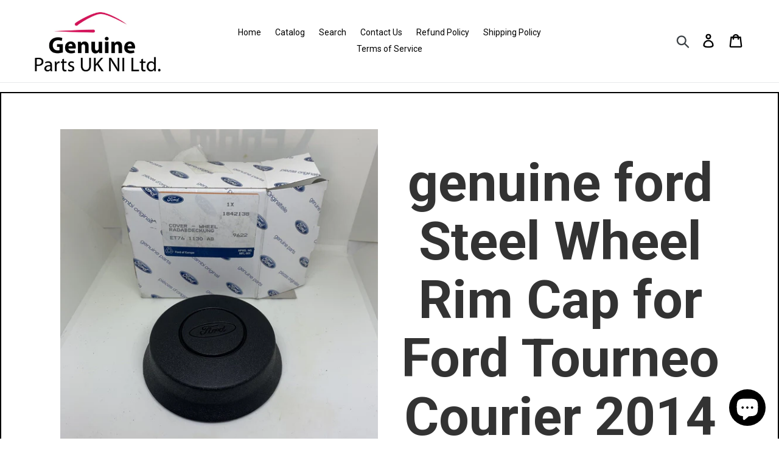

--- FILE ---
content_type: text/html; charset=utf-8
request_url: https://genuinepartsukni.com/products/genuine-ford-steel-wheel-rim-cap-for-ford-tourneo-courier-2014-on-1842138
body_size: 38692
content:
<!doctype html>
<!--[if IE 9]> <html class="ie9 no-js" lang="en"> <![endif]-->
<!--[if (gt IE 9)|!(IE)]><!--> <html class="no-js" lang="en"> <!--<![endif]-->
<head>
  <meta charset="utf-8">
  <meta http-equiv="X-UA-Compatible" content="IE=edge,chrome=1">
  <meta name="viewport" content="width=device-width,initial-scale=1">
  <meta name="theme-color" content="#557b97">
  <link rel="canonical" href="https://genuinepartsukni.com/products/genuine-ford-steel-wheel-rim-cap-for-ford-tourneo-courier-2014-on-1842138"><title>genuine ford Steel Wheel Rim Cap for Ford Tourneo Courier 2014 on 1842
&ndash; Genuine Parts Ltd</title><meta name="description" content="Genuine Online Description genuine ford Steel Wheel Rim Cap for Ford Tourneo Courier 2014 on 1842138 About Us Two brothers working together to supply the Nation with genuine OEM goods. We have a parts compatibility system so please mail your vin to confirm fitment. We offer 24 hour support around the clock. Shipping Al"><!-- /snippets/social-meta-tags.liquid -->




<meta property="og:site_name" content="Genuine Parts Ltd ">
<meta property="og:url" content="https://genuinepartsukni.com/products/genuine-ford-steel-wheel-rim-cap-for-ford-tourneo-courier-2014-on-1842138">
<meta property="og:title" content="genuine ford Steel Wheel Rim Cap for Ford Tourneo Courier 2014 on 1842138">
<meta property="og:type" content="product">
<meta property="og:description" content="Genuine Online Description genuine ford Steel Wheel Rim Cap for Ford Tourneo Courier 2014 on 1842138 About Us Two brothers working together to supply the Nation with genuine OEM goods. We have a parts compatibility system so please mail your vin to confirm fitment. We offer 24 hour support around the clock. Shipping Al">

  <meta property="og:price:amount" content="17.00">
  <meta property="og:price:currency" content="GBP">

<meta property="og:image" content="http://genuinepartsukni.com/cdn/shop/files/57_665c338c-b7ad-45e5-9c44-be2122909152_1200x1200.jpg?v=1715188285"><meta property="og:image" content="http://genuinepartsukni.com/cdn/shop/files/57_e7d80dfe-723e-4aa7-8c4a-2e5af8fea630_1200x1200.jpg?v=1715188285">
<meta property="og:image:secure_url" content="https://genuinepartsukni.com/cdn/shop/files/57_665c338c-b7ad-45e5-9c44-be2122909152_1200x1200.jpg?v=1715188285"><meta property="og:image:secure_url" content="https://genuinepartsukni.com/cdn/shop/files/57_e7d80dfe-723e-4aa7-8c4a-2e5af8fea630_1200x1200.jpg?v=1715188285">


  <meta name="twitter:site" content="@partsni?lang=en">

<meta name="twitter:card" content="summary_large_image">
<meta name="twitter:title" content="genuine ford Steel Wheel Rim Cap for Ford Tourneo Courier 2014 on 1842138">
<meta name="twitter:description" content="Genuine Online Description genuine ford Steel Wheel Rim Cap for Ford Tourneo Courier 2014 on 1842138 About Us Two brothers working together to supply the Nation with genuine OEM goods. We have a parts compatibility system so please mail your vin to confirm fitment. We offer 24 hour support around the clock. Shipping Al">


  <link href="//genuinepartsukni.com/cdn/shop/t/1/assets/theme.scss.css?v=103618347112070281191762782485" rel="stylesheet" type="text/css" media="all" />

  <script>
    var theme = {
      strings: {
        addToCart: "Add to cart",
        soldOut: "Sold out",
        unavailable: "Unavailable",
        regularPrice: "Regular price",
        sale: "Sale",
        showMore: "Show More",
        showLess: "Show Less",
        addressError: "Error looking up that address",
        addressNoResults: "No results for that address",
        addressQueryLimit: "You have exceeded the Google API usage limit. Consider upgrading to a \u003ca href=\"https:\/\/developers.google.com\/maps\/premium\/usage-limits\"\u003ePremium Plan\u003c\/a\u003e.",
        authError: "There was a problem authenticating your Google Maps account.",
        newWindow: "Opens in a new window.",
        external: "Opens external website.",
        newWindowExternal: "Opens external website in a new window."
      },
      moneyFormat: "£{{amount}}"
    }

    document.documentElement.className = document.documentElement.className.replace('no-js', 'js');
  </script>

  <!--[if (lte IE 9) ]><script src="//genuinepartsukni.com/cdn/shop/t/1/assets/match-media.min.js?v=22265819453975888031534948790" type="text/javascript"></script><![endif]--><!--[if (gt IE 9)|!(IE)]><!--><script src="//genuinepartsukni.com/cdn/shop/t/1/assets/lazysizes.js?v=68441465964607740661534948790" async="async"></script><!--<![endif]-->
  <!--[if lte IE 9]><script src="//genuinepartsukni.com/cdn/shop/t/1/assets/lazysizes.min.js?v=212"></script><![endif]-->

  <!--[if (gt IE 9)|!(IE)]><!--><script src="//genuinepartsukni.com/cdn/shop/t/1/assets/vendor.js?v=121857302354663160541534948791" defer="defer"></script><!--<![endif]-->
  <!--[if lte IE 9]><script src="//genuinepartsukni.com/cdn/shop/t/1/assets/vendor.js?v=121857302354663160541534948791"></script><![endif]-->

  <!--[if (gt IE 9)|!(IE)]><!--><script src="//genuinepartsukni.com/cdn/shop/t/1/assets/theme.js?v=34611478454016113181639410784" defer="defer"></script><!--<![endif]-->
  <!--[if lte IE 9]><script src="//genuinepartsukni.com/cdn/shop/t/1/assets/theme.js?v=34611478454016113181639410784"></script><![endif]-->

  <script>window.performance && window.performance.mark && window.performance.mark('shopify.content_for_header.start');</script><meta name="google-site-verification" content="-ymGkMG_M5agP85VOQcY1ddAyqNcBqjrpQ9SSN7zUQ8">
<meta name="google-site-verification" content="-ymGkMG_M5agP85VOQcY1ddAyqNcBqjrpQ9SSN7zUQ8">
<meta id="shopify-digital-wallet" name="shopify-digital-wallet" content="/3097755761/digital_wallets/dialog">
<meta name="shopify-checkout-api-token" content="26e056e555d9bc764dd19c3d5426635a">
<meta id="in-context-paypal-metadata" data-shop-id="3097755761" data-venmo-supported="false" data-environment="production" data-locale="en_US" data-paypal-v4="true" data-currency="GBP">
<link rel="alternate" type="application/json+oembed" href="https://genuinepartsukni.com/products/genuine-ford-steel-wheel-rim-cap-for-ford-tourneo-courier-2014-on-1842138.oembed">
<script async="async" src="/checkouts/internal/preloads.js?locale=en-GB"></script>
<link rel="preconnect" href="https://shop.app" crossorigin="anonymous">
<script async="async" src="https://shop.app/checkouts/internal/preloads.js?locale=en-GB&shop_id=3097755761" crossorigin="anonymous"></script>
<script id="apple-pay-shop-capabilities" type="application/json">{"shopId":3097755761,"countryCode":"GB","currencyCode":"GBP","merchantCapabilities":["supports3DS"],"merchantId":"gid:\/\/shopify\/Shop\/3097755761","merchantName":"Genuine Parts Ltd ","requiredBillingContactFields":["postalAddress","email","phone"],"requiredShippingContactFields":["postalAddress","email","phone"],"shippingType":"shipping","supportedNetworks":["visa","maestro","masterCard","amex","discover","elo"],"total":{"type":"pending","label":"Genuine Parts Ltd ","amount":"1.00"},"shopifyPaymentsEnabled":true,"supportsSubscriptions":true}</script>
<script id="shopify-features" type="application/json">{"accessToken":"26e056e555d9bc764dd19c3d5426635a","betas":["rich-media-storefront-analytics"],"domain":"genuinepartsukni.com","predictiveSearch":true,"shopId":3097755761,"locale":"en"}</script>
<script>var Shopify = Shopify || {};
Shopify.shop = "genuine-parts-ltd.myshopify.com";
Shopify.locale = "en";
Shopify.currency = {"active":"GBP","rate":"1.0"};
Shopify.country = "GB";
Shopify.theme = {"name":"Debut","id":35194339441,"schema_name":"Debut","schema_version":"7.1.1","theme_store_id":796,"role":"main"};
Shopify.theme.handle = "null";
Shopify.theme.style = {"id":null,"handle":null};
Shopify.cdnHost = "genuinepartsukni.com/cdn";
Shopify.routes = Shopify.routes || {};
Shopify.routes.root = "/";</script>
<script type="module">!function(o){(o.Shopify=o.Shopify||{}).modules=!0}(window);</script>
<script>!function(o){function n(){var o=[];function n(){o.push(Array.prototype.slice.apply(arguments))}return n.q=o,n}var t=o.Shopify=o.Shopify||{};t.loadFeatures=n(),t.autoloadFeatures=n()}(window);</script>
<script>
  window.ShopifyPay = window.ShopifyPay || {};
  window.ShopifyPay.apiHost = "shop.app\/pay";
  window.ShopifyPay.redirectState = null;
</script>
<script id="shop-js-analytics" type="application/json">{"pageType":"product"}</script>
<script defer="defer" async type="module" src="//genuinepartsukni.com/cdn/shopifycloud/shop-js/modules/v2/client.init-shop-cart-sync_BdyHc3Nr.en.esm.js"></script>
<script defer="defer" async type="module" src="//genuinepartsukni.com/cdn/shopifycloud/shop-js/modules/v2/chunk.common_Daul8nwZ.esm.js"></script>
<script type="module">
  await import("//genuinepartsukni.com/cdn/shopifycloud/shop-js/modules/v2/client.init-shop-cart-sync_BdyHc3Nr.en.esm.js");
await import("//genuinepartsukni.com/cdn/shopifycloud/shop-js/modules/v2/chunk.common_Daul8nwZ.esm.js");

  window.Shopify.SignInWithShop?.initShopCartSync?.({"fedCMEnabled":true,"windoidEnabled":true});

</script>
<script>
  window.Shopify = window.Shopify || {};
  if (!window.Shopify.featureAssets) window.Shopify.featureAssets = {};
  window.Shopify.featureAssets['shop-js'] = {"shop-cart-sync":["modules/v2/client.shop-cart-sync_QYOiDySF.en.esm.js","modules/v2/chunk.common_Daul8nwZ.esm.js"],"init-fed-cm":["modules/v2/client.init-fed-cm_DchLp9rc.en.esm.js","modules/v2/chunk.common_Daul8nwZ.esm.js"],"shop-button":["modules/v2/client.shop-button_OV7bAJc5.en.esm.js","modules/v2/chunk.common_Daul8nwZ.esm.js"],"init-windoid":["modules/v2/client.init-windoid_DwxFKQ8e.en.esm.js","modules/v2/chunk.common_Daul8nwZ.esm.js"],"shop-cash-offers":["modules/v2/client.shop-cash-offers_DWtL6Bq3.en.esm.js","modules/v2/chunk.common_Daul8nwZ.esm.js","modules/v2/chunk.modal_CQq8HTM6.esm.js"],"shop-toast-manager":["modules/v2/client.shop-toast-manager_CX9r1SjA.en.esm.js","modules/v2/chunk.common_Daul8nwZ.esm.js"],"init-shop-email-lookup-coordinator":["modules/v2/client.init-shop-email-lookup-coordinator_UhKnw74l.en.esm.js","modules/v2/chunk.common_Daul8nwZ.esm.js"],"pay-button":["modules/v2/client.pay-button_DzxNnLDY.en.esm.js","modules/v2/chunk.common_Daul8nwZ.esm.js"],"avatar":["modules/v2/client.avatar_BTnouDA3.en.esm.js"],"init-shop-cart-sync":["modules/v2/client.init-shop-cart-sync_BdyHc3Nr.en.esm.js","modules/v2/chunk.common_Daul8nwZ.esm.js"],"shop-login-button":["modules/v2/client.shop-login-button_D8B466_1.en.esm.js","modules/v2/chunk.common_Daul8nwZ.esm.js","modules/v2/chunk.modal_CQq8HTM6.esm.js"],"init-customer-accounts-sign-up":["modules/v2/client.init-customer-accounts-sign-up_C8fpPm4i.en.esm.js","modules/v2/client.shop-login-button_D8B466_1.en.esm.js","modules/v2/chunk.common_Daul8nwZ.esm.js","modules/v2/chunk.modal_CQq8HTM6.esm.js"],"init-shop-for-new-customer-accounts":["modules/v2/client.init-shop-for-new-customer-accounts_CVTO0Ztu.en.esm.js","modules/v2/client.shop-login-button_D8B466_1.en.esm.js","modules/v2/chunk.common_Daul8nwZ.esm.js","modules/v2/chunk.modal_CQq8HTM6.esm.js"],"init-customer-accounts":["modules/v2/client.init-customer-accounts_dRgKMfrE.en.esm.js","modules/v2/client.shop-login-button_D8B466_1.en.esm.js","modules/v2/chunk.common_Daul8nwZ.esm.js","modules/v2/chunk.modal_CQq8HTM6.esm.js"],"shop-follow-button":["modules/v2/client.shop-follow-button_CkZpjEct.en.esm.js","modules/v2/chunk.common_Daul8nwZ.esm.js","modules/v2/chunk.modal_CQq8HTM6.esm.js"],"lead-capture":["modules/v2/client.lead-capture_BntHBhfp.en.esm.js","modules/v2/chunk.common_Daul8nwZ.esm.js","modules/v2/chunk.modal_CQq8HTM6.esm.js"],"checkout-modal":["modules/v2/client.checkout-modal_CfxcYbTm.en.esm.js","modules/v2/chunk.common_Daul8nwZ.esm.js","modules/v2/chunk.modal_CQq8HTM6.esm.js"],"shop-login":["modules/v2/client.shop-login_Da4GZ2H6.en.esm.js","modules/v2/chunk.common_Daul8nwZ.esm.js","modules/v2/chunk.modal_CQq8HTM6.esm.js"],"payment-terms":["modules/v2/client.payment-terms_MV4M3zvL.en.esm.js","modules/v2/chunk.common_Daul8nwZ.esm.js","modules/v2/chunk.modal_CQq8HTM6.esm.js"]};
</script>
<script>(function() {
  var isLoaded = false;
  function asyncLoad() {
    if (isLoaded) return;
    isLoaded = true;
    var urls = ["https:\/\/cdn.shopify.com\/s\/files\/1\/0683\/1371\/0892\/files\/splmn-shopify-prod-August-31.min.js?v=1693985059\u0026shop=genuine-parts-ltd.myshopify.com"];
    for (var i = 0; i < urls.length; i++) {
      var s = document.createElement('script');
      s.type = 'text/javascript';
      s.async = true;
      s.src = urls[i];
      var x = document.getElementsByTagName('script')[0];
      x.parentNode.insertBefore(s, x);
    }
  };
  if(window.attachEvent) {
    window.attachEvent('onload', asyncLoad);
  } else {
    window.addEventListener('load', asyncLoad, false);
  }
})();</script>
<script id="__st">var __st={"a":3097755761,"offset":0,"reqid":"a00b93bf-0841-4f39-9ba3-3dc199843d26-1769002620","pageurl":"genuinepartsukni.com\/products\/genuine-ford-steel-wheel-rim-cap-for-ford-tourneo-courier-2014-on-1842138","u":"15dcece38cb2","p":"product","rtyp":"product","rid":9373360161060};</script>
<script>window.ShopifyPaypalV4VisibilityTracking = true;</script>
<script id="captcha-bootstrap">!function(){'use strict';const t='contact',e='account',n='new_comment',o=[[t,t],['blogs',n],['comments',n],[t,'customer']],c=[[e,'customer_login'],[e,'guest_login'],[e,'recover_customer_password'],[e,'create_customer']],r=t=>t.map((([t,e])=>`form[action*='/${t}']:not([data-nocaptcha='true']) input[name='form_type'][value='${e}']`)).join(','),a=t=>()=>t?[...document.querySelectorAll(t)].map((t=>t.form)):[];function s(){const t=[...o],e=r(t);return a(e)}const i='password',u='form_key',d=['recaptcha-v3-token','g-recaptcha-response','h-captcha-response',i],f=()=>{try{return window.sessionStorage}catch{return}},m='__shopify_v',_=t=>t.elements[u];function p(t,e,n=!1){try{const o=window.sessionStorage,c=JSON.parse(o.getItem(e)),{data:r}=function(t){const{data:e,action:n}=t;return t[m]||n?{data:e,action:n}:{data:t,action:n}}(c);for(const[e,n]of Object.entries(r))t.elements[e]&&(t.elements[e].value=n);n&&o.removeItem(e)}catch(o){console.error('form repopulation failed',{error:o})}}const l='form_type',E='cptcha';function T(t){t.dataset[E]=!0}const w=window,h=w.document,L='Shopify',v='ce_forms',y='captcha';let A=!1;((t,e)=>{const n=(g='f06e6c50-85a8-45c8-87d0-21a2b65856fe',I='https://cdn.shopify.com/shopifycloud/storefront-forms-hcaptcha/ce_storefront_forms_captcha_hcaptcha.v1.5.2.iife.js',D={infoText:'Protected by hCaptcha',privacyText:'Privacy',termsText:'Terms'},(t,e,n)=>{const o=w[L][v],c=o.bindForm;if(c)return c(t,g,e,D).then(n);var r;o.q.push([[t,g,e,D],n]),r=I,A||(h.body.append(Object.assign(h.createElement('script'),{id:'captcha-provider',async:!0,src:r})),A=!0)});var g,I,D;w[L]=w[L]||{},w[L][v]=w[L][v]||{},w[L][v].q=[],w[L][y]=w[L][y]||{},w[L][y].protect=function(t,e){n(t,void 0,e),T(t)},Object.freeze(w[L][y]),function(t,e,n,w,h,L){const[v,y,A,g]=function(t,e,n){const i=e?o:[],u=t?c:[],d=[...i,...u],f=r(d),m=r(i),_=r(d.filter((([t,e])=>n.includes(e))));return[a(f),a(m),a(_),s()]}(w,h,L),I=t=>{const e=t.target;return e instanceof HTMLFormElement?e:e&&e.form},D=t=>v().includes(t);t.addEventListener('submit',(t=>{const e=I(t);if(!e)return;const n=D(e)&&!e.dataset.hcaptchaBound&&!e.dataset.recaptchaBound,o=_(e),c=g().includes(e)&&(!o||!o.value);(n||c)&&t.preventDefault(),c&&!n&&(function(t){try{if(!f())return;!function(t){const e=f();if(!e)return;const n=_(t);if(!n)return;const o=n.value;o&&e.removeItem(o)}(t);const e=Array.from(Array(32),(()=>Math.random().toString(36)[2])).join('');!function(t,e){_(t)||t.append(Object.assign(document.createElement('input'),{type:'hidden',name:u})),t.elements[u].value=e}(t,e),function(t,e){const n=f();if(!n)return;const o=[...t.querySelectorAll(`input[type='${i}']`)].map((({name:t})=>t)),c=[...d,...o],r={};for(const[a,s]of new FormData(t).entries())c.includes(a)||(r[a]=s);n.setItem(e,JSON.stringify({[m]:1,action:t.action,data:r}))}(t,e)}catch(e){console.error('failed to persist form',e)}}(e),e.submit())}));const S=(t,e)=>{t&&!t.dataset[E]&&(n(t,e.some((e=>e===t))),T(t))};for(const o of['focusin','change'])t.addEventListener(o,(t=>{const e=I(t);D(e)&&S(e,y())}));const B=e.get('form_key'),M=e.get(l),P=B&&M;t.addEventListener('DOMContentLoaded',(()=>{const t=y();if(P)for(const e of t)e.elements[l].value===M&&p(e,B);[...new Set([...A(),...v().filter((t=>'true'===t.dataset.shopifyCaptcha))])].forEach((e=>S(e,t)))}))}(h,new URLSearchParams(w.location.search),n,t,e,['guest_login'])})(!0,!0)}();</script>
<script integrity="sha256-4kQ18oKyAcykRKYeNunJcIwy7WH5gtpwJnB7kiuLZ1E=" data-source-attribution="shopify.loadfeatures" defer="defer" src="//genuinepartsukni.com/cdn/shopifycloud/storefront/assets/storefront/load_feature-a0a9edcb.js" crossorigin="anonymous"></script>
<script crossorigin="anonymous" defer="defer" src="//genuinepartsukni.com/cdn/shopifycloud/storefront/assets/shopify_pay/storefront-65b4c6d7.js?v=20250812"></script>
<script data-source-attribution="shopify.dynamic_checkout.dynamic.init">var Shopify=Shopify||{};Shopify.PaymentButton=Shopify.PaymentButton||{isStorefrontPortableWallets:!0,init:function(){window.Shopify.PaymentButton.init=function(){};var t=document.createElement("script");t.src="https://genuinepartsukni.com/cdn/shopifycloud/portable-wallets/latest/portable-wallets.en.js",t.type="module",document.head.appendChild(t)}};
</script>
<script data-source-attribution="shopify.dynamic_checkout.buyer_consent">
  function portableWalletsHideBuyerConsent(e){var t=document.getElementById("shopify-buyer-consent"),n=document.getElementById("shopify-subscription-policy-button");t&&n&&(t.classList.add("hidden"),t.setAttribute("aria-hidden","true"),n.removeEventListener("click",e))}function portableWalletsShowBuyerConsent(e){var t=document.getElementById("shopify-buyer-consent"),n=document.getElementById("shopify-subscription-policy-button");t&&n&&(t.classList.remove("hidden"),t.removeAttribute("aria-hidden"),n.addEventListener("click",e))}window.Shopify?.PaymentButton&&(window.Shopify.PaymentButton.hideBuyerConsent=portableWalletsHideBuyerConsent,window.Shopify.PaymentButton.showBuyerConsent=portableWalletsShowBuyerConsent);
</script>
<script data-source-attribution="shopify.dynamic_checkout.cart.bootstrap">document.addEventListener("DOMContentLoaded",(function(){function t(){return document.querySelector("shopify-accelerated-checkout-cart, shopify-accelerated-checkout")}if(t())Shopify.PaymentButton.init();else{new MutationObserver((function(e,n){t()&&(Shopify.PaymentButton.init(),n.disconnect())})).observe(document.body,{childList:!0,subtree:!0})}}));
</script>
<script id='scb4127' type='text/javascript' async='' src='https://genuinepartsukni.com/cdn/shopifycloud/privacy-banner/storefront-banner.js'></script><link id="shopify-accelerated-checkout-styles" rel="stylesheet" media="screen" href="https://genuinepartsukni.com/cdn/shopifycloud/portable-wallets/latest/accelerated-checkout-backwards-compat.css" crossorigin="anonymous">
<style id="shopify-accelerated-checkout-cart">
        #shopify-buyer-consent {
  margin-top: 1em;
  display: inline-block;
  width: 100%;
}

#shopify-buyer-consent.hidden {
  display: none;
}

#shopify-subscription-policy-button {
  background: none;
  border: none;
  padding: 0;
  text-decoration: underline;
  font-size: inherit;
  cursor: pointer;
}

#shopify-subscription-policy-button::before {
  box-shadow: none;
}

      </style>

<script>window.performance && window.performance.mark && window.performance.mark('shopify.content_for_header.end');</script>
<script src="https://cdn.shopify.com/extensions/e8878072-2f6b-4e89-8082-94b04320908d/inbox-1254/assets/inbox-chat-loader.js" type="text/javascript" defer="defer"></script>
<link href="https://monorail-edge.shopifysvc.com" rel="dns-prefetch">
<script>(function(){if ("sendBeacon" in navigator && "performance" in window) {try {var session_token_from_headers = performance.getEntriesByType('navigation')[0].serverTiming.find(x => x.name == '_s').description;} catch {var session_token_from_headers = undefined;}var session_cookie_matches = document.cookie.match(/_shopify_s=([^;]*)/);var session_token_from_cookie = session_cookie_matches && session_cookie_matches.length === 2 ? session_cookie_matches[1] : "";var session_token = session_token_from_headers || session_token_from_cookie || "";function handle_abandonment_event(e) {var entries = performance.getEntries().filter(function(entry) {return /monorail-edge.shopifysvc.com/.test(entry.name);});if (!window.abandonment_tracked && entries.length === 0) {window.abandonment_tracked = true;var currentMs = Date.now();var navigation_start = performance.timing.navigationStart;var payload = {shop_id: 3097755761,url: window.location.href,navigation_start,duration: currentMs - navigation_start,session_token,page_type: "product"};window.navigator.sendBeacon("https://monorail-edge.shopifysvc.com/v1/produce", JSON.stringify({schema_id: "online_store_buyer_site_abandonment/1.1",payload: payload,metadata: {event_created_at_ms: currentMs,event_sent_at_ms: currentMs}}));}}window.addEventListener('pagehide', handle_abandonment_event);}}());</script>
<script id="web-pixels-manager-setup">(function e(e,d,r,n,o){if(void 0===o&&(o={}),!Boolean(null===(a=null===(i=window.Shopify)||void 0===i?void 0:i.analytics)||void 0===a?void 0:a.replayQueue)){var i,a;window.Shopify=window.Shopify||{};var t=window.Shopify;t.analytics=t.analytics||{};var s=t.analytics;s.replayQueue=[],s.publish=function(e,d,r){return s.replayQueue.push([e,d,r]),!0};try{self.performance.mark("wpm:start")}catch(e){}var l=function(){var e={modern:/Edge?\/(1{2}[4-9]|1[2-9]\d|[2-9]\d{2}|\d{4,})\.\d+(\.\d+|)|Firefox\/(1{2}[4-9]|1[2-9]\d|[2-9]\d{2}|\d{4,})\.\d+(\.\d+|)|Chrom(ium|e)\/(9{2}|\d{3,})\.\d+(\.\d+|)|(Maci|X1{2}).+ Version\/(15\.\d+|(1[6-9]|[2-9]\d|\d{3,})\.\d+)([,.]\d+|)( \(\w+\)|)( Mobile\/\w+|) Safari\/|Chrome.+OPR\/(9{2}|\d{3,})\.\d+\.\d+|(CPU[ +]OS|iPhone[ +]OS|CPU[ +]iPhone|CPU IPhone OS|CPU iPad OS)[ +]+(15[._]\d+|(1[6-9]|[2-9]\d|\d{3,})[._]\d+)([._]\d+|)|Android:?[ /-](13[3-9]|1[4-9]\d|[2-9]\d{2}|\d{4,})(\.\d+|)(\.\d+|)|Android.+Firefox\/(13[5-9]|1[4-9]\d|[2-9]\d{2}|\d{4,})\.\d+(\.\d+|)|Android.+Chrom(ium|e)\/(13[3-9]|1[4-9]\d|[2-9]\d{2}|\d{4,})\.\d+(\.\d+|)|SamsungBrowser\/([2-9]\d|\d{3,})\.\d+/,legacy:/Edge?\/(1[6-9]|[2-9]\d|\d{3,})\.\d+(\.\d+|)|Firefox\/(5[4-9]|[6-9]\d|\d{3,})\.\d+(\.\d+|)|Chrom(ium|e)\/(5[1-9]|[6-9]\d|\d{3,})\.\d+(\.\d+|)([\d.]+$|.*Safari\/(?![\d.]+ Edge\/[\d.]+$))|(Maci|X1{2}).+ Version\/(10\.\d+|(1[1-9]|[2-9]\d|\d{3,})\.\d+)([,.]\d+|)( \(\w+\)|)( Mobile\/\w+|) Safari\/|Chrome.+OPR\/(3[89]|[4-9]\d|\d{3,})\.\d+\.\d+|(CPU[ +]OS|iPhone[ +]OS|CPU[ +]iPhone|CPU IPhone OS|CPU iPad OS)[ +]+(10[._]\d+|(1[1-9]|[2-9]\d|\d{3,})[._]\d+)([._]\d+|)|Android:?[ /-](13[3-9]|1[4-9]\d|[2-9]\d{2}|\d{4,})(\.\d+|)(\.\d+|)|Mobile Safari.+OPR\/([89]\d|\d{3,})\.\d+\.\d+|Android.+Firefox\/(13[5-9]|1[4-9]\d|[2-9]\d{2}|\d{4,})\.\d+(\.\d+|)|Android.+Chrom(ium|e)\/(13[3-9]|1[4-9]\d|[2-9]\d{2}|\d{4,})\.\d+(\.\d+|)|Android.+(UC? ?Browser|UCWEB|U3)[ /]?(15\.([5-9]|\d{2,})|(1[6-9]|[2-9]\d|\d{3,})\.\d+)\.\d+|SamsungBrowser\/(5\.\d+|([6-9]|\d{2,})\.\d+)|Android.+MQ{2}Browser\/(14(\.(9|\d{2,})|)|(1[5-9]|[2-9]\d|\d{3,})(\.\d+|))(\.\d+|)|K[Aa][Ii]OS\/(3\.\d+|([4-9]|\d{2,})\.\d+)(\.\d+|)/},d=e.modern,r=e.legacy,n=navigator.userAgent;return n.match(d)?"modern":n.match(r)?"legacy":"unknown"}(),u="modern"===l?"modern":"legacy",c=(null!=n?n:{modern:"",legacy:""})[u],f=function(e){return[e.baseUrl,"/wpm","/b",e.hashVersion,"modern"===e.buildTarget?"m":"l",".js"].join("")}({baseUrl:d,hashVersion:r,buildTarget:u}),m=function(e){var d=e.version,r=e.bundleTarget,n=e.surface,o=e.pageUrl,i=e.monorailEndpoint;return{emit:function(e){var a=e.status,t=e.errorMsg,s=(new Date).getTime(),l=JSON.stringify({metadata:{event_sent_at_ms:s},events:[{schema_id:"web_pixels_manager_load/3.1",payload:{version:d,bundle_target:r,page_url:o,status:a,surface:n,error_msg:t},metadata:{event_created_at_ms:s}}]});if(!i)return console&&console.warn&&console.warn("[Web Pixels Manager] No Monorail endpoint provided, skipping logging."),!1;try{return self.navigator.sendBeacon.bind(self.navigator)(i,l)}catch(e){}var u=new XMLHttpRequest;try{return u.open("POST",i,!0),u.setRequestHeader("Content-Type","text/plain"),u.send(l),!0}catch(e){return console&&console.warn&&console.warn("[Web Pixels Manager] Got an unhandled error while logging to Monorail."),!1}}}}({version:r,bundleTarget:l,surface:e.surface,pageUrl:self.location.href,monorailEndpoint:e.monorailEndpoint});try{o.browserTarget=l,function(e){var d=e.src,r=e.async,n=void 0===r||r,o=e.onload,i=e.onerror,a=e.sri,t=e.scriptDataAttributes,s=void 0===t?{}:t,l=document.createElement("script"),u=document.querySelector("head"),c=document.querySelector("body");if(l.async=n,l.src=d,a&&(l.integrity=a,l.crossOrigin="anonymous"),s)for(var f in s)if(Object.prototype.hasOwnProperty.call(s,f))try{l.dataset[f]=s[f]}catch(e){}if(o&&l.addEventListener("load",o),i&&l.addEventListener("error",i),u)u.appendChild(l);else{if(!c)throw new Error("Did not find a head or body element to append the script");c.appendChild(l)}}({src:f,async:!0,onload:function(){if(!function(){var e,d;return Boolean(null===(d=null===(e=window.Shopify)||void 0===e?void 0:e.analytics)||void 0===d?void 0:d.initialized)}()){var d=window.webPixelsManager.init(e)||void 0;if(d){var r=window.Shopify.analytics;r.replayQueue.forEach((function(e){var r=e[0],n=e[1],o=e[2];d.publishCustomEvent(r,n,o)})),r.replayQueue=[],r.publish=d.publishCustomEvent,r.visitor=d.visitor,r.initialized=!0}}},onerror:function(){return m.emit({status:"failed",errorMsg:"".concat(f," has failed to load")})},sri:function(e){var d=/^sha384-[A-Za-z0-9+/=]+$/;return"string"==typeof e&&d.test(e)}(c)?c:"",scriptDataAttributes:o}),m.emit({status:"loading"})}catch(e){m.emit({status:"failed",errorMsg:(null==e?void 0:e.message)||"Unknown error"})}}})({shopId: 3097755761,storefrontBaseUrl: "https://genuinepartsukni.com",extensionsBaseUrl: "https://extensions.shopifycdn.com/cdn/shopifycloud/web-pixels-manager",monorailEndpoint: "https://monorail-edge.shopifysvc.com/unstable/produce_batch",surface: "storefront-renderer",enabledBetaFlags: ["2dca8a86"],webPixelsConfigList: [{"id":"905085314","configuration":"{\"config\":\"{\\\"pixel_id\\\":\\\"G-H9TBNTX370\\\",\\\"target_country\\\":\\\"GB\\\",\\\"gtag_events\\\":[{\\\"type\\\":\\\"search\\\",\\\"action_label\\\":[\\\"G-H9TBNTX370\\\",\\\"AW-620148782\\\/rZ85CIa6odkBEK7w2qcC\\\"]},{\\\"type\\\":\\\"begin_checkout\\\",\\\"action_label\\\":[\\\"G-H9TBNTX370\\\",\\\"AW-620148782\\\/j5LuCIO6odkBEK7w2qcC\\\"]},{\\\"type\\\":\\\"view_item\\\",\\\"action_label\\\":[\\\"G-H9TBNTX370\\\",\\\"AW-620148782\\\/lQmACP25odkBEK7w2qcC\\\",\\\"MC-BD7SD5XKCK\\\"]},{\\\"type\\\":\\\"purchase\\\",\\\"action_label\\\":[\\\"G-H9TBNTX370\\\",\\\"AW-620148782\\\/h3-QCPq5odkBEK7w2qcC\\\",\\\"MC-BD7SD5XKCK\\\"]},{\\\"type\\\":\\\"page_view\\\",\\\"action_label\\\":[\\\"G-H9TBNTX370\\\",\\\"AW-620148782\\\/GQApCPe5odkBEK7w2qcC\\\",\\\"MC-BD7SD5XKCK\\\"]},{\\\"type\\\":\\\"add_payment_info\\\",\\\"action_label\\\":[\\\"G-H9TBNTX370\\\",\\\"AW-620148782\\\/D6q0CIm6odkBEK7w2qcC\\\"]},{\\\"type\\\":\\\"add_to_cart\\\",\\\"action_label\\\":[\\\"G-H9TBNTX370\\\",\\\"AW-620148782\\\/vW_2CIC6odkBEK7w2qcC\\\"]}],\\\"enable_monitoring_mode\\\":false}\"}","eventPayloadVersion":"v1","runtimeContext":"OPEN","scriptVersion":"b2a88bafab3e21179ed38636efcd8a93","type":"APP","apiClientId":1780363,"privacyPurposes":[],"dataSharingAdjustments":{"protectedCustomerApprovalScopes":["read_customer_address","read_customer_email","read_customer_name","read_customer_personal_data","read_customer_phone"]}},{"id":"773226882","configuration":"{\"pixelCode\":\"CRFIF2JC77U5P6ERN5J0\"}","eventPayloadVersion":"v1","runtimeContext":"STRICT","scriptVersion":"22e92c2ad45662f435e4801458fb78cc","type":"APP","apiClientId":4383523,"privacyPurposes":["ANALYTICS","MARKETING","SALE_OF_DATA"],"dataSharingAdjustments":{"protectedCustomerApprovalScopes":["read_customer_address","read_customer_email","read_customer_name","read_customer_personal_data","read_customer_phone"]}},{"id":"335413540","configuration":"{\"pixel_id\":\"385832475455069\",\"pixel_type\":\"facebook_pixel\",\"metaapp_system_user_token\":\"-\"}","eventPayloadVersion":"v1","runtimeContext":"OPEN","scriptVersion":"ca16bc87fe92b6042fbaa3acc2fbdaa6","type":"APP","apiClientId":2329312,"privacyPurposes":["ANALYTICS","MARKETING","SALE_OF_DATA"],"dataSharingAdjustments":{"protectedCustomerApprovalScopes":["read_customer_address","read_customer_email","read_customer_name","read_customer_personal_data","read_customer_phone"]}},{"id":"shopify-app-pixel","configuration":"{}","eventPayloadVersion":"v1","runtimeContext":"STRICT","scriptVersion":"0450","apiClientId":"shopify-pixel","type":"APP","privacyPurposes":["ANALYTICS","MARKETING"]},{"id":"shopify-custom-pixel","eventPayloadVersion":"v1","runtimeContext":"LAX","scriptVersion":"0450","apiClientId":"shopify-pixel","type":"CUSTOM","privacyPurposes":["ANALYTICS","MARKETING"]}],isMerchantRequest: false,initData: {"shop":{"name":"Genuine Parts Ltd ","paymentSettings":{"currencyCode":"GBP"},"myshopifyDomain":"genuine-parts-ltd.myshopify.com","countryCode":"GB","storefrontUrl":"https:\/\/genuinepartsukni.com"},"customer":null,"cart":null,"checkout":null,"productVariants":[{"price":{"amount":17.0,"currencyCode":"GBP"},"product":{"title":"genuine ford Steel Wheel Rim Cap for Ford Tourneo Courier 2014 on 1842138","vendor":"ford","id":"9373360161060","untranslatedTitle":"genuine ford Steel Wheel Rim Cap for Ford Tourneo Courier 2014 on 1842138","url":"\/products\/genuine-ford-steel-wheel-rim-cap-for-ford-tourneo-courier-2014-on-1842138","type":"Vehicle Parts \u0026 Accessories:Car Parts \u0026 Accessories:Wheels, Tyres \u0026 Parts:Wheel Centre Caps, Trims \u0026 Trim Rings:Wheel Trims \u0026 Trim Rings"},"id":"48870167314724","image":{"src":"\/\/genuinepartsukni.com\/cdn\/shop\/files\/57_665c338c-b7ad-45e5-9c44-be2122909152.jpg?v=1715188285"},"sku":"274030862244_a786d96","title":"Default Title","untranslatedTitle":"Default Title"}],"purchasingCompany":null},},"https://genuinepartsukni.com/cdn","fcfee988w5aeb613cpc8e4bc33m6693e112",{"modern":"","legacy":""},{"shopId":"3097755761","storefrontBaseUrl":"https:\/\/genuinepartsukni.com","extensionBaseUrl":"https:\/\/extensions.shopifycdn.com\/cdn\/shopifycloud\/web-pixels-manager","surface":"storefront-renderer","enabledBetaFlags":"[\"2dca8a86\"]","isMerchantRequest":"false","hashVersion":"fcfee988w5aeb613cpc8e4bc33m6693e112","publish":"custom","events":"[[\"page_viewed\",{}],[\"product_viewed\",{\"productVariant\":{\"price\":{\"amount\":17.0,\"currencyCode\":\"GBP\"},\"product\":{\"title\":\"genuine ford Steel Wheel Rim Cap for Ford Tourneo Courier 2014 on 1842138\",\"vendor\":\"ford\",\"id\":\"9373360161060\",\"untranslatedTitle\":\"genuine ford Steel Wheel Rim Cap for Ford Tourneo Courier 2014 on 1842138\",\"url\":\"\/products\/genuine-ford-steel-wheel-rim-cap-for-ford-tourneo-courier-2014-on-1842138\",\"type\":\"Vehicle Parts \u0026 Accessories:Car Parts \u0026 Accessories:Wheels, Tyres \u0026 Parts:Wheel Centre Caps, Trims \u0026 Trim Rings:Wheel Trims \u0026 Trim Rings\"},\"id\":\"48870167314724\",\"image\":{\"src\":\"\/\/genuinepartsukni.com\/cdn\/shop\/files\/57_665c338c-b7ad-45e5-9c44-be2122909152.jpg?v=1715188285\"},\"sku\":\"274030862244_a786d96\",\"title\":\"Default Title\",\"untranslatedTitle\":\"Default Title\"}}]]"});</script><script>
  window.ShopifyAnalytics = window.ShopifyAnalytics || {};
  window.ShopifyAnalytics.meta = window.ShopifyAnalytics.meta || {};
  window.ShopifyAnalytics.meta.currency = 'GBP';
  var meta = {"product":{"id":9373360161060,"gid":"gid:\/\/shopify\/Product\/9373360161060","vendor":"ford","type":"Vehicle Parts \u0026 Accessories:Car Parts \u0026 Accessories:Wheels, Tyres \u0026 Parts:Wheel Centre Caps, Trims \u0026 Trim Rings:Wheel Trims \u0026 Trim Rings","handle":"genuine-ford-steel-wheel-rim-cap-for-ford-tourneo-courier-2014-on-1842138","variants":[{"id":48870167314724,"price":1700,"name":"genuine ford Steel Wheel Rim Cap for Ford Tourneo Courier 2014 on 1842138","public_title":null,"sku":"274030862244_a786d96"}],"remote":false},"page":{"pageType":"product","resourceType":"product","resourceId":9373360161060,"requestId":"a00b93bf-0841-4f39-9ba3-3dc199843d26-1769002620"}};
  for (var attr in meta) {
    window.ShopifyAnalytics.meta[attr] = meta[attr];
  }
</script>
<script class="analytics">
  (function () {
    var customDocumentWrite = function(content) {
      var jquery = null;

      if (window.jQuery) {
        jquery = window.jQuery;
      } else if (window.Checkout && window.Checkout.$) {
        jquery = window.Checkout.$;
      }

      if (jquery) {
        jquery('body').append(content);
      }
    };

    var hasLoggedConversion = function(token) {
      if (token) {
        return document.cookie.indexOf('loggedConversion=' + token) !== -1;
      }
      return false;
    }

    var setCookieIfConversion = function(token) {
      if (token) {
        var twoMonthsFromNow = new Date(Date.now());
        twoMonthsFromNow.setMonth(twoMonthsFromNow.getMonth() + 2);

        document.cookie = 'loggedConversion=' + token + '; expires=' + twoMonthsFromNow;
      }
    }

    var trekkie = window.ShopifyAnalytics.lib = window.trekkie = window.trekkie || [];
    if (trekkie.integrations) {
      return;
    }
    trekkie.methods = [
      'identify',
      'page',
      'ready',
      'track',
      'trackForm',
      'trackLink'
    ];
    trekkie.factory = function(method) {
      return function() {
        var args = Array.prototype.slice.call(arguments);
        args.unshift(method);
        trekkie.push(args);
        return trekkie;
      };
    };
    for (var i = 0; i < trekkie.methods.length; i++) {
      var key = trekkie.methods[i];
      trekkie[key] = trekkie.factory(key);
    }
    trekkie.load = function(config) {
      trekkie.config = config || {};
      trekkie.config.initialDocumentCookie = document.cookie;
      var first = document.getElementsByTagName('script')[0];
      var script = document.createElement('script');
      script.type = 'text/javascript';
      script.onerror = function(e) {
        var scriptFallback = document.createElement('script');
        scriptFallback.type = 'text/javascript';
        scriptFallback.onerror = function(error) {
                var Monorail = {
      produce: function produce(monorailDomain, schemaId, payload) {
        var currentMs = new Date().getTime();
        var event = {
          schema_id: schemaId,
          payload: payload,
          metadata: {
            event_created_at_ms: currentMs,
            event_sent_at_ms: currentMs
          }
        };
        return Monorail.sendRequest("https://" + monorailDomain + "/v1/produce", JSON.stringify(event));
      },
      sendRequest: function sendRequest(endpointUrl, payload) {
        // Try the sendBeacon API
        if (window && window.navigator && typeof window.navigator.sendBeacon === 'function' && typeof window.Blob === 'function' && !Monorail.isIos12()) {
          var blobData = new window.Blob([payload], {
            type: 'text/plain'
          });

          if (window.navigator.sendBeacon(endpointUrl, blobData)) {
            return true;
          } // sendBeacon was not successful

        } // XHR beacon

        var xhr = new XMLHttpRequest();

        try {
          xhr.open('POST', endpointUrl);
          xhr.setRequestHeader('Content-Type', 'text/plain');
          xhr.send(payload);
        } catch (e) {
          console.log(e);
        }

        return false;
      },
      isIos12: function isIos12() {
        return window.navigator.userAgent.lastIndexOf('iPhone; CPU iPhone OS 12_') !== -1 || window.navigator.userAgent.lastIndexOf('iPad; CPU OS 12_') !== -1;
      }
    };
    Monorail.produce('monorail-edge.shopifysvc.com',
      'trekkie_storefront_load_errors/1.1',
      {shop_id: 3097755761,
      theme_id: 35194339441,
      app_name: "storefront",
      context_url: window.location.href,
      source_url: "//genuinepartsukni.com/cdn/s/trekkie.storefront.cd680fe47e6c39ca5d5df5f0a32d569bc48c0f27.min.js"});

        };
        scriptFallback.async = true;
        scriptFallback.src = '//genuinepartsukni.com/cdn/s/trekkie.storefront.cd680fe47e6c39ca5d5df5f0a32d569bc48c0f27.min.js';
        first.parentNode.insertBefore(scriptFallback, first);
      };
      script.async = true;
      script.src = '//genuinepartsukni.com/cdn/s/trekkie.storefront.cd680fe47e6c39ca5d5df5f0a32d569bc48c0f27.min.js';
      first.parentNode.insertBefore(script, first);
    };
    trekkie.load(
      {"Trekkie":{"appName":"storefront","development":false,"defaultAttributes":{"shopId":3097755761,"isMerchantRequest":null,"themeId":35194339441,"themeCityHash":"6877838805212179069","contentLanguage":"en","currency":"GBP","eventMetadataId":"24693588-0dff-4b8a-8d0b-2d9c92bba02e"},"isServerSideCookieWritingEnabled":true,"monorailRegion":"shop_domain","enabledBetaFlags":["65f19447"]},"Session Attribution":{},"S2S":{"facebookCapiEnabled":true,"source":"trekkie-storefront-renderer","apiClientId":580111}}
    );

    var loaded = false;
    trekkie.ready(function() {
      if (loaded) return;
      loaded = true;

      window.ShopifyAnalytics.lib = window.trekkie;

      var originalDocumentWrite = document.write;
      document.write = customDocumentWrite;
      try { window.ShopifyAnalytics.merchantGoogleAnalytics.call(this); } catch(error) {};
      document.write = originalDocumentWrite;

      window.ShopifyAnalytics.lib.page(null,{"pageType":"product","resourceType":"product","resourceId":9373360161060,"requestId":"a00b93bf-0841-4f39-9ba3-3dc199843d26-1769002620","shopifyEmitted":true});

      var match = window.location.pathname.match(/checkouts\/(.+)\/(thank_you|post_purchase)/)
      var token = match? match[1]: undefined;
      if (!hasLoggedConversion(token)) {
        setCookieIfConversion(token);
        window.ShopifyAnalytics.lib.track("Viewed Product",{"currency":"GBP","variantId":48870167314724,"productId":9373360161060,"productGid":"gid:\/\/shopify\/Product\/9373360161060","name":"genuine ford Steel Wheel Rim Cap for Ford Tourneo Courier 2014 on 1842138","price":"17.00","sku":"274030862244_a786d96","brand":"ford","variant":null,"category":"Vehicle Parts \u0026 Accessories:Car Parts \u0026 Accessories:Wheels, Tyres \u0026 Parts:Wheel Centre Caps, Trims \u0026 Trim Rings:Wheel Trims \u0026 Trim Rings","nonInteraction":true,"remote":false},undefined,undefined,{"shopifyEmitted":true});
      window.ShopifyAnalytics.lib.track("monorail:\/\/trekkie_storefront_viewed_product\/1.1",{"currency":"GBP","variantId":48870167314724,"productId":9373360161060,"productGid":"gid:\/\/shopify\/Product\/9373360161060","name":"genuine ford Steel Wheel Rim Cap for Ford Tourneo Courier 2014 on 1842138","price":"17.00","sku":"274030862244_a786d96","brand":"ford","variant":null,"category":"Vehicle Parts \u0026 Accessories:Car Parts \u0026 Accessories:Wheels, Tyres \u0026 Parts:Wheel Centre Caps, Trims \u0026 Trim Rings:Wheel Trims \u0026 Trim Rings","nonInteraction":true,"remote":false,"referer":"https:\/\/genuinepartsukni.com\/products\/genuine-ford-steel-wheel-rim-cap-for-ford-tourneo-courier-2014-on-1842138"});
      }
    });


        var eventsListenerScript = document.createElement('script');
        eventsListenerScript.async = true;
        eventsListenerScript.src = "//genuinepartsukni.com/cdn/shopifycloud/storefront/assets/shop_events_listener-3da45d37.js";
        document.getElementsByTagName('head')[0].appendChild(eventsListenerScript);

})();</script>
  <script>
  if (!window.ga || (window.ga && typeof window.ga !== 'function')) {
    window.ga = function ga() {
      (window.ga.q = window.ga.q || []).push(arguments);
      if (window.Shopify && window.Shopify.analytics && typeof window.Shopify.analytics.publish === 'function') {
        window.Shopify.analytics.publish("ga_stub_called", {}, {sendTo: "google_osp_migration"});
      }
      console.error("Shopify's Google Analytics stub called with:", Array.from(arguments), "\nSee https://help.shopify.com/manual/promoting-marketing/pixels/pixel-migration#google for more information.");
    };
    if (window.Shopify && window.Shopify.analytics && typeof window.Shopify.analytics.publish === 'function') {
      window.Shopify.analytics.publish("ga_stub_initialized", {}, {sendTo: "google_osp_migration"});
    }
  }
</script>
<script
  defer
  src="https://genuinepartsukni.com/cdn/shopifycloud/perf-kit/shopify-perf-kit-3.0.4.min.js"
  data-application="storefront-renderer"
  data-shop-id="3097755761"
  data-render-region="gcp-us-east1"
  data-page-type="product"
  data-theme-instance-id="35194339441"
  data-theme-name="Debut"
  data-theme-version="7.1.1"
  data-monorail-region="shop_domain"
  data-resource-timing-sampling-rate="10"
  data-shs="true"
  data-shs-beacon="true"
  data-shs-export-with-fetch="true"
  data-shs-logs-sample-rate="1"
  data-shs-beacon-endpoint="https://genuinepartsukni.com/api/collect"
></script>
</head>

<body class="template-product">

  <a class="in-page-link visually-hidden skip-link" href="#MainContent">Skip to content</a>

  <div id="SearchDrawer" class="search-bar drawer drawer--top" role="dialog" aria-modal="true" aria-label="Search">
    <div class="search-bar__table">
      <div class="search-bar__table-cell search-bar__form-wrapper">
        <form class="search search-bar__form" action="/search" method="get" role="search">
          <input class="search__input search-bar__input" type="search" name="q" value="" placeholder="Search" aria-label="Search">
          <button class="search-bar__submit search__submit btn--link" type="submit">
            <svg aria-hidden="true" focusable="false" role="presentation" class="icon icon-search" viewBox="0 0 37 40"><path d="M35.6 36l-9.8-9.8c4.1-5.4 3.6-13.2-1.3-18.1-5.4-5.4-14.2-5.4-19.7 0-5.4 5.4-5.4 14.2 0 19.7 2.6 2.6 6.1 4.1 9.8 4.1 3 0 5.9-1 8.3-2.8l9.8 9.8c.4.4.9.6 1.4.6s1-.2 1.4-.6c.9-.9.9-2.1.1-2.9zm-20.9-8.2c-2.6 0-5.1-1-7-2.9-3.9-3.9-3.9-10.1 0-14C9.6 9 12.2 8 14.7 8s5.1 1 7 2.9c3.9 3.9 3.9 10.1 0 14-1.9 1.9-4.4 2.9-7 2.9z"/></svg>
            <span class="icon__fallback-text">Submit</span>
          </button>
        </form>
      </div>
      <div class="search-bar__table-cell text-right">
        <button type="button" class="btn--link search-bar__close js-drawer-close">
          <svg aria-hidden="true" focusable="false" role="presentation" class="icon icon-close" viewBox="0 0 37 40"><path d="M21.3 23l11-11c.8-.8.8-2 0-2.8-.8-.8-2-.8-2.8 0l-11 11-11-11c-.8-.8-2-.8-2.8 0-.8.8-.8 2 0 2.8l11 11-11 11c-.8.8-.8 2 0 2.8.4.4.9.6 1.4.6s1-.2 1.4-.6l11-11 11 11c.4.4.9.6 1.4.6s1-.2 1.4-.6c.8-.8.8-2 0-2.8l-11-11z"/></svg>
          <span class="icon__fallback-text">Close search</span>
        </button>
      </div>
    </div>
  </div>

  <div id="shopify-section-header" class="shopify-section">
  <style>
    
      .site-header__logo-image {
        max-width: 210px;
      }
    

    
      .site-header__logo-image {
        margin: 0;
      }
    
  </style>


<div data-section-id="header" data-section-type="header-section">
  
    
  

  <header class="site-header border-bottom logo--left" role="banner">
    <div class="grid grid--no-gutters grid--table site-header__mobile-nav">
      

      

      <div class="grid__item medium-up--one-quarter logo-align--left">
        
        
          <div class="h2 site-header__logo">
        
          
<a href="/" class="site-header__logo-image">
              
              <img class="lazyload js"
                   src="//genuinepartsukni.com/cdn/shop/files/Genuine_Parts_UK_NI_Logo_300x300.jpeg?v=1614333599"
                   data-src="//genuinepartsukni.com/cdn/shop/files/Genuine_Parts_UK_NI_Logo_{width}x.jpeg?v=1614333599"
                   data-widths="[180, 360, 540, 720, 900, 1080, 1296, 1512, 1728, 2048]"
                   data-aspectratio="1.9968798751950079"
                   data-sizes="auto"
                   alt="Genuine Parts Ltd "
                   style="max-width: 210px">
              <noscript>
                
                <img src="//genuinepartsukni.com/cdn/shop/files/Genuine_Parts_UK_NI_Logo_210x.jpeg?v=1614333599"
                     srcset="//genuinepartsukni.com/cdn/shop/files/Genuine_Parts_UK_NI_Logo_210x.jpeg?v=1614333599 1x, //genuinepartsukni.com/cdn/shop/files/Genuine_Parts_UK_NI_Logo_210x@2x.jpeg?v=1614333599 2x"
                     alt="Genuine Parts Ltd "
                     style="max-width: 210px;">
              </noscript>
            </a>
          
        
          </div>
        
      </div>

      
        <nav class="grid__item medium-up--one-half small--hide" id="AccessibleNav" role="navigation">
          <ul class="site-nav list--inline " id="SiteNav">
  



    
      <li>
        <a href="/" class="site-nav__link site-nav__link--main">Home</a>
      </li>
    
  



    
      <li>
        <a href="/collections/all" class="site-nav__link site-nav__link--main">Catalog</a>
      </li>
    
  



    
      <li>
        <a href="/search" class="site-nav__link site-nav__link--main">Search</a>
      </li>
    
  



    
      <li>
        <a href="/pages/contact-us" class="site-nav__link site-nav__link--main">Contact Us</a>
      </li>
    
  



    
      <li>
        <a href="/policies/refund-policy" class="site-nav__link site-nav__link--main">Refund Policy</a>
      </li>
    
  



    
      <li>
        <a href="/policies/shipping-policy" class="site-nav__link site-nav__link--main">Shipping Policy</a>
      </li>
    
  



    
      <li>
        <a href="/policies/terms-of-service" class="site-nav__link site-nav__link--main">Terms of Service</a>
      </li>
    
  
</ul>

        </nav>
      

      <div class="grid__item medium-up--one-quarter text-right site-header__icons site-header__icons--plus">
        <div class="site-header__icons-wrapper">
          
            <div class="site-header__search site-header__icon small--hide">
              <form action="/search" method="get" class="search-header search" role="search">
  <input class="search-header__input search__input"
    type="search"
    name="q"
    placeholder="Search"
    aria-label="Search">
  <button class="search-header__submit search__submit btn--link site-header__icon" type="submit">
    <svg aria-hidden="true" focusable="false" role="presentation" class="icon icon-search" viewBox="0 0 37 40"><path d="M35.6 36l-9.8-9.8c4.1-5.4 3.6-13.2-1.3-18.1-5.4-5.4-14.2-5.4-19.7 0-5.4 5.4-5.4 14.2 0 19.7 2.6 2.6 6.1 4.1 9.8 4.1 3 0 5.9-1 8.3-2.8l9.8 9.8c.4.4.9.6 1.4.6s1-.2 1.4-.6c.9-.9.9-2.1.1-2.9zm-20.9-8.2c-2.6 0-5.1-1-7-2.9-3.9-3.9-3.9-10.1 0-14C9.6 9 12.2 8 14.7 8s5.1 1 7 2.9c3.9 3.9 3.9 10.1 0 14-1.9 1.9-4.4 2.9-7 2.9z"/></svg>
    <span class="icon__fallback-text">Submit</span>
  </button>
</form>

            </div>
          

          <button type="button" class="btn--link site-header__icon site-header__search-toggle js-drawer-open-top medium-up--hide">
            <svg aria-hidden="true" focusable="false" role="presentation" class="icon icon-search" viewBox="0 0 37 40"><path d="M35.6 36l-9.8-9.8c4.1-5.4 3.6-13.2-1.3-18.1-5.4-5.4-14.2-5.4-19.7 0-5.4 5.4-5.4 14.2 0 19.7 2.6 2.6 6.1 4.1 9.8 4.1 3 0 5.9-1 8.3-2.8l9.8 9.8c.4.4.9.6 1.4.6s1-.2 1.4-.6c.9-.9.9-2.1.1-2.9zm-20.9-8.2c-2.6 0-5.1-1-7-2.9-3.9-3.9-3.9-10.1 0-14C9.6 9 12.2 8 14.7 8s5.1 1 7 2.9c3.9 3.9 3.9 10.1 0 14-1.9 1.9-4.4 2.9-7 2.9z"/></svg>
            <span class="icon__fallback-text">Search</span>
          </button>

          
            
              <a href="/account/login" class="site-header__icon site-header__account">
                <svg aria-hidden="true" focusable="false" role="presentation" class="icon icon-login" viewBox="0 0 28.33 37.68"><path d="M14.17 14.9a7.45 7.45 0 1 0-7.5-7.45 7.46 7.46 0 0 0 7.5 7.45zm0-10.91a3.45 3.45 0 1 1-3.5 3.46A3.46 3.46 0 0 1 14.17 4zM14.17 16.47A14.18 14.18 0 0 0 0 30.68c0 1.41.66 4 5.11 5.66a27.17 27.17 0 0 0 9.06 1.34c6.54 0 14.17-1.84 14.17-7a14.18 14.18 0 0 0-14.17-14.21zm0 17.21c-6.3 0-10.17-1.77-10.17-3a10.17 10.17 0 1 1 20.33 0c.01 1.23-3.86 3-10.16 3z"/></svg>
                <span class="icon__fallback-text">Log in</span>
              </a>
            
          

          <a href="/cart" class="site-header__icon site-header__cart">
            <svg aria-hidden="true" focusable="false" role="presentation" class="icon icon-cart" viewBox="0 0 37 40"><path d="M36.5 34.8L33.3 8h-5.9C26.7 3.9 23 .8 18.5.8S10.3 3.9 9.6 8H3.7L.5 34.8c-.2 1.5.4 2.4.9 3 .5.5 1.4 1.2 3.1 1.2h28c1.3 0 2.4-.4 3.1-1.3.7-.7 1-1.8.9-2.9zm-18-30c2.2 0 4.1 1.4 4.7 3.2h-9.5c.7-1.9 2.6-3.2 4.8-3.2zM4.5 35l2.8-23h2.2v3c0 1.1.9 2 2 2s2-.9 2-2v-3h10v3c0 1.1.9 2 2 2s2-.9 2-2v-3h2.2l2.8 23h-28z"/></svg>
            <span class="icon__fallback-text">Cart</span>
            
          </a>

          
            <button type="button" class="btn--link site-header__icon site-header__menu js-mobile-nav-toggle mobile-nav--open" aria-controls="navigation"  aria-expanded="false" aria-label="Menu">
              <svg aria-hidden="true" focusable="false" role="presentation" class="icon icon-hamburger" viewBox="0 0 37 40"><path d="M33.5 25h-30c-1.1 0-2-.9-2-2s.9-2 2-2h30c1.1 0 2 .9 2 2s-.9 2-2 2zm0-11.5h-30c-1.1 0-2-.9-2-2s.9-2 2-2h30c1.1 0 2 .9 2 2s-.9 2-2 2zm0 23h-30c-1.1 0-2-.9-2-2s.9-2 2-2h30c1.1 0 2 .9 2 2s-.9 2-2 2z"/></svg>
              <svg aria-hidden="true" focusable="false" role="presentation" class="icon icon-close" viewBox="0 0 37 40"><path d="M21.3 23l11-11c.8-.8.8-2 0-2.8-.8-.8-2-.8-2.8 0l-11 11-11-11c-.8-.8-2-.8-2.8 0-.8.8-.8 2 0 2.8l11 11-11 11c-.8.8-.8 2 0 2.8.4.4.9.6 1.4.6s1-.2 1.4-.6l11-11 11 11c.4.4.9.6 1.4.6s1-.2 1.4-.6c.8-.8.8-2 0-2.8l-11-11z"/></svg>
            </button>
          
        </div>

      </div>
    </div>

    <nav class="mobile-nav-wrapper medium-up--hide" role="navigation">
      <ul id="MobileNav" class="mobile-nav">
        
<li class="mobile-nav__item border-bottom">
            
              <a href="/" class="mobile-nav__link">
                Home
              </a>
            
          </li>
        
<li class="mobile-nav__item border-bottom">
            
              <a href="/collections/all" class="mobile-nav__link">
                Catalog
              </a>
            
          </li>
        
<li class="mobile-nav__item border-bottom">
            
              <a href="/search" class="mobile-nav__link">
                Search
              </a>
            
          </li>
        
<li class="mobile-nav__item border-bottom">
            
              <a href="/pages/contact-us" class="mobile-nav__link">
                Contact Us
              </a>
            
          </li>
        
<li class="mobile-nav__item border-bottom">
            
              <a href="/policies/refund-policy" class="mobile-nav__link">
                Refund Policy
              </a>
            
          </li>
        
<li class="mobile-nav__item border-bottom">
            
              <a href="/policies/shipping-policy" class="mobile-nav__link">
                Shipping Policy
              </a>
            
          </li>
        
<li class="mobile-nav__item">
            
              <a href="/policies/terms-of-service" class="mobile-nav__link">
                Terms of Service
              </a>
            
          </li>
        
      </ul>
    </nav>
  </header>

  
</div>



<script type="application/ld+json">
{
  "@context": "http://schema.org",
  "@type": "Organization",
  "name": "Genuine Parts Ltd ",
  
    
    "logo": "https://genuinepartsukni.com/cdn/shop/files/Genuine_Parts_UK_NI_Logo_1280x.jpeg?v=1614333599",
  
  "sameAs": [
    "https://twitter.com/partsni?lang=en",
    "https://www.facebook.com/genuinepartsukni",
    "",
    "https://www.instagram.com/genuinepartsukni/",
    "",
    "",
    "",
    ""
  ],
  "url": "https://genuinepartsukni.com"
}
</script>


</div>

  <div class="page-container" id="PageContainer">

    <main class="main-content js-focus-hidden" id="MainContent" role="main" tabindex="-1">
      

<div id="shopify-section-product-template" class="shopify-section"><div class="product-template__container page-width"
  id="ProductSection-product-template"
  data-section-id="product-template"
  data-section-type="product"
  data-enable-history-state="true"
>
  


  <div class="grid product-single">
    <div class="grid__item product-single__photos medium-up--one-half">
        
        
        
        
<style>
  
  
  @media screen and (min-width: 750px) { 
    #FeaturedImage-product-template-48023899078948 {
      max-width: 530px;
      max-height: 530.0px;
    }
    #FeaturedImageZoom-product-template-48023899078948-wrapper {
      max-width: 530px;
      max-height: 530.0px;
    }
   } 
  
  
    
    @media screen and (max-width: 749px) {
      #FeaturedImage-product-template-48023899078948 {
        max-width: 750px;
        max-height: 750px;
      }
      #FeaturedImageZoom-product-template-48023899078948-wrapper {
        max-width: 750px;
      }
    }
  
</style>


        <div id="FeaturedImageZoom-product-template-48023899078948-wrapper" class="product-single__photo-wrapper js">
          <div
          id="FeaturedImageZoom-product-template-48023899078948"
          style="padding-top:100.0%;"
          class="product-single__photo js-zoom-enabled product-single__photo--has-thumbnails"
          data-image-id="48023899078948"
           data-zoom="//genuinepartsukni.com/cdn/shop/files/57_665c338c-b7ad-45e5-9c44-be2122909152_1024x1024@2x.jpg?v=1715188285">
            <img id="FeaturedImage-product-template-48023899078948"
                 class="feature-row__image product-featured-img lazyload"
                 src="//genuinepartsukni.com/cdn/shop/files/57_665c338c-b7ad-45e5-9c44-be2122909152_300x300.jpg?v=1715188285"
                 data-src="//genuinepartsukni.com/cdn/shop/files/57_665c338c-b7ad-45e5-9c44-be2122909152_{width}x.jpg?v=1715188285"
                 data-widths="[180, 360, 540, 720, 900, 1080, 1296, 1512, 1728, 2048]"
                 data-aspectratio="1.0"
                 data-sizes="auto"
                 tabindex="-1"
                 alt="genuine ford Steel Wheel Rim Cap for Ford Tourneo Courier 2014 on 1842138">
          </div>
        </div>
      
        
        
        
        
<style>
  
  
  @media screen and (min-width: 750px) { 
    #FeaturedImage-product-template-48023899111716 {
      max-width: 530px;
      max-height: 530.0px;
    }
    #FeaturedImageZoom-product-template-48023899111716-wrapper {
      max-width: 530px;
      max-height: 530.0px;
    }
   } 
  
  
    
    @media screen and (max-width: 749px) {
      #FeaturedImage-product-template-48023899111716 {
        max-width: 750px;
        max-height: 750px;
      }
      #FeaturedImageZoom-product-template-48023899111716-wrapper {
        max-width: 750px;
      }
    }
  
</style>


        <div id="FeaturedImageZoom-product-template-48023899111716-wrapper" class="product-single__photo-wrapper js">
          <div
          id="FeaturedImageZoom-product-template-48023899111716"
          style="padding-top:100.0%;"
          class="product-single__photo js-zoom-enabled product-single__photo--has-thumbnails hide"
          data-image-id="48023899111716"
           data-zoom="//genuinepartsukni.com/cdn/shop/files/57_e7d80dfe-723e-4aa7-8c4a-2e5af8fea630_1024x1024@2x.jpg?v=1715188285">
            <img id="FeaturedImage-product-template-48023899111716"
                 class="feature-row__image product-featured-img lazyload lazypreload"
                 src="//genuinepartsukni.com/cdn/shop/files/57_e7d80dfe-723e-4aa7-8c4a-2e5af8fea630_300x300.jpg?v=1715188285"
                 data-src="//genuinepartsukni.com/cdn/shop/files/57_e7d80dfe-723e-4aa7-8c4a-2e5af8fea630_{width}x.jpg?v=1715188285"
                 data-widths="[180, 360, 540, 720, 900, 1080, 1296, 1512, 1728, 2048]"
                 data-aspectratio="1.0"
                 data-sizes="auto"
                 tabindex="-1"
                 alt="genuine ford Steel Wheel Rim Cap for Ford Tourneo Courier 2014 on 1842138">
          </div>
        </div>
      

      <noscript>
        
        <img src="//genuinepartsukni.com/cdn/shop/files/57_665c338c-b7ad-45e5-9c44-be2122909152_530x@2x.jpg?v=1715188285" alt="genuine ford Steel Wheel Rim Cap for Ford Tourneo Courier 2014 on 1842138" id="FeaturedImage-product-template" class="product-featured-img" style="max-width: 530px;">
      </noscript>

      
        

        <div class="thumbnails-wrapper">
          
          <ul class="grid grid--uniform product-single__thumbnails product-single__thumbnails-product-template">
            
              <li class="grid__item medium-up--one-quarter product-single__thumbnails-item js">
                <a href="//genuinepartsukni.com/cdn/shop/files/57_665c338c-b7ad-45e5-9c44-be2122909152_1024x1024@2x.jpg?v=1715188285"
                   class="text-link product-single__thumbnail product-single__thumbnail--product-template"
                   data-thumbnail-id="48023899078948"
                   data-zoom="//genuinepartsukni.com/cdn/shop/files/57_665c338c-b7ad-45e5-9c44-be2122909152_1024x1024@2x.jpg?v=1715188285">
                     <img class="product-single__thumbnail-image" src="//genuinepartsukni.com/cdn/shop/files/57_665c338c-b7ad-45e5-9c44-be2122909152_110x110@2x.jpg?v=1715188285" alt="Load image into Gallery viewer, genuine ford Steel Wheel Rim Cap for Ford Tourneo Courier 2014 on 1842138">
                </a>
              </li>
            
              <li class="grid__item medium-up--one-quarter product-single__thumbnails-item js">
                <a href="//genuinepartsukni.com/cdn/shop/files/57_e7d80dfe-723e-4aa7-8c4a-2e5af8fea630_1024x1024@2x.jpg?v=1715188285"
                   class="text-link product-single__thumbnail product-single__thumbnail--product-template"
                   data-thumbnail-id="48023899111716"
                   data-zoom="//genuinepartsukni.com/cdn/shop/files/57_e7d80dfe-723e-4aa7-8c4a-2e5af8fea630_1024x1024@2x.jpg?v=1715188285">
                     <img class="product-single__thumbnail-image" src="//genuinepartsukni.com/cdn/shop/files/57_e7d80dfe-723e-4aa7-8c4a-2e5af8fea630_110x110@2x.jpg?v=1715188285" alt="Load image into Gallery viewer, genuine ford Steel Wheel Rim Cap for Ford Tourneo Courier 2014 on 1842138">
                </a>
              </li>
            
          </ul>
          
        </div>
      
    </div>

    <div class="grid__item medium-up--one-half">
      <div class="product-single__meta">
<div id="shopify-product-reviews" data-id="9373360161060"></div>
        <h1 class="product-single__title">genuine ford Steel Wheel Rim Cap for Ford Tourneo Courier 2014 on 1842138</h1>

          <div class="product__price">
            <!-- snippet/product-price.liquid -->

<dl class="price" data-price>

  

  <div class="price__regular">
    <dt>
      <span class="visually-hidden visually-hidden--inline">Regular price</span>
    </dt>
    <dd>
      <span class="price-item price-item--regular" data-regular-price>
        
          Sold out
        
      </span>
    </dd>
  </div>
  <div class="price__sale">
    <dt>
      <span class="visually-hidden visually-hidden--inline">Sale price</span>
    </dt>
    <dd>
      <span class="price-item price-item--sale" data-sale-price>
        £17.00
      </span>
      <span class="price-item__label" aria-hidden="true">Sale</span>
    </dd>
  </div>
</dl>

          </div><div class="product__policies rte">Tax included.
<a href="/policies/shipping-policy">Shipping calculated</a> at checkout.
</div>

          

          <form method="post" action="/cart/add" id="product_form_9373360161060" accept-charset="UTF-8" class="product-form product-form-product-template
" enctype="multipart/form-data" novalidate="novalidate"><input type="hidden" name="form_type" value="product" /><input type="hidden" name="utf8" value="✓" />
            

            <select name="id" id="ProductSelect-product-template" class="product-form__variants no-js">
              
                
                  <option disabled="disabled">Default Title - Sold out</option>
                
              
            </select>

            
            <div class="product-form__item product-form__item--submit product-form__item--no-variants">
              <button type="submit" name="add" id="AddToCart-product-template" disabled="disabled" class="btn product-form__cart-submit">
                <span id="AddToCartText-product-template">
                  
                    Sold out
                  
                </span>
              </button>
              
            </div>
          <input type="hidden" name="product-id" value="9373360161060" /><input type="hidden" name="section-id" value="product-template" /></form>
        </div><p class="visually-hidden" data-product-status
          aria-live="polite"
          role="status"
        ></p>

        <div class="product-single__description rte">
          <font rwr="1" size="4" style="font-family:Arial"><br><div class="template_container">
<div id="page" class="page">
<section id="ZTproject_HeaderLogoText" class="section"><header style="outline-offset: -3px;"><div class="container"><div class="row"></div></div></header></section><section id="ZTproject_TopBar2" class="section">
<div class="container"><div class="row">
<div class="col-md-12 text-center" id="topbar_line"><span class="topbar_line_part topbar_middle" style="outline: none; cursor: default;"><i class="fa fa-star" aria-hidden="true" style="outline: none; cursor: default;"></i><span class="headtext2  contentEdit" style="outline: none; cursor: default;">Genuine Online</span><i class="fa fa-star" aria-hidden="true" style="outline: none; cursor: default;"></i></span></div>
</div></div></section><section id="ZTproject_DescSection1Col1" class="section">
<div class="container"><div class="col-md-12 padding_0"><div class="row">
<div class="row">
<div class="col-md-12 section_head fa_color zt_text_shadows zt_centered">
<i class="fa fa-tags" aria-hidden="true" style="outline: none; cursor: default;"></i><span class="headtext contentEdit" style="outline: none; cursor: default;">Description</span>
</div>
</div>
<div class="row">
<div class="col-md-12 section_text zt_centered">
<p class="contentEdit"><span style="font-family: " helvetica="" neue verdana sans-serif font-weight:="" bold>genuine ford Steel Wheel Rim Cap for Ford Tourneo Courier 2014 on 1842138</span></p>
<p class="contentEdit"><br>
</p>
</div>
</div>
</div></div></div></section><section id="ZTproject_Footer1_4col" class="section"><footer style="outline-offset: -3px;">
<div class="container zt_shadows"><div class="row"><div class="col-md-12 col-xl-12 padding_0">
<div class="col-md-3 col-sm-6 col-xs-12 zt_centered footer_h">
<hr class="hr_footer">
<h4 style="outline: none; cursor: default;">
<i class="fa fa-info-circle" aria-hidden="true" style="outline: none; cursor: default;"></i><span class="footer_head contentEdit" style="">About Us</span>
</h4>
<hr class="hr_footer">
<p class="contentEdit" style="outline: none; cursor: default;">Two brothers working together to supply the Nation with genuine OEM goods.<br>
We have a parts compatibility system so please mail your vin to confirm fitment.</p>
<p class="contentEdit" style="outline: none; cursor: default;">We offer 24 hour support around the clock.</p>
</div>
<div class="col-md-3 col-sm-6 col-xs-12 zt_centered footer_h">
<hr class="hr_footer">
<h4 style="outline: none; cursor: default;">
<i class="fa fa-truck" aria-hidden="true" style="outline: none; cursor: default;"></i><span class="footer_head contentEdit" style="">Shipping</span>
</h4>
<hr class="hr_footer">
<p class="contentEdit" style="outline: none; cursor: default;">All items shipped directly from our UK based warehouse.</p>
<p class="contentEdit" style="outline: none; cursor: default;">Items will be dispatched same day if purchased before 17:30 Mon-Friday otherwise the next working day. all items will be sent tracked and insured.</p>
</div>
<div class="col-md-3 col-sm-6 col-xs-12 zt_centered footer_h" style="width: 465px; height: 316px;">
<hr class="hr_footer">
<h4 style="outline: none; cursor: default;">
<i class="fa fa-info" aria-hidden="true" style="outline: none; cursor: default;"></i><span class="footer_head contentEdit" style="">Returns</span>
</h4>
<hr class="hr_footer">
<p class="contentEdit" style="outline: red dotted 3px; cursor: pointer;">Return must be opened within a 14 day period from the day of receiving the item.<br>
Items must be returned in the exact condition the item was sent, with full original packaging.<br>
In cases where items are in a sealed unit (eg bag) and are opened this will void the item return.<br>
Buyer always pays for return postage except in cases the wrong item was received.<br>
It is the buyer's responsibility to make sure the item ordered is the correct part suitable to their vehicle. <br>
<br>
 <br>
<br>
<br>
</p>
<p class="contentEdit" style="outline: none; cursor: default;"></p>
</div>
<div class="col-md-3 col-sm-6 col-xs-12 zt_centered footer_h" style="width: 476px; height: 161px;">
<hr class="hr_footer">
<h4 style="outline: none; cursor: default;">
<i class="fa fa-credit-card" aria-hidden="true" style="outline: none; cursor: default;"></i><span class="footer_head contentEdit">Payment</span>
</h4>
<hr class="hr_footer">
<p class="contentEdit" style="outline: none; cursor: default;">We accept all major credit cards payments via PayPal. All orders will be supplied with a full VAT receipt.</p>
<div class="pay_icons">
<i class="fa fa-cc-paypal" aria-hidden="true" style="outline: none; cursor: default;"></i><i class="fa fa-credit-card" aria-hidden="true" style="outline: none; cursor: default;"></i><i class="fa fa-cc-visa" aria-hidden="true" style="outline: none; cursor: default;"></i><i class="fa fa-cc-mastercard" aria-hidden="true" style="outline: none; cursor: default;"></i><i class="fa fa-cc-amex" aria-hidden="true" style="outline: none; cursor: default;"></i>
</div>
</div>
<br style="clear:both">
</div></div></div></footer></section><section id="Section_ZTproject_ThanksBar1" class="section">
<div class="container"><div class="text-center" id="breadcrumb-line-bottom" style="outline: none; cursor: default;">
<div class="breadcrumb-line-part-bottom">
<i class="fa fa-star" aria-hidden="true" style="outline: none; cursor: default;"></i><span class="headtext2 contentEdit" style="outline: none; cursor: default;"> Thank You For Visiting </span><i class="fa fa-star" aria-hidden="true" style="outline: none; cursor: default;"></i>
</div>
</div></div></section>
</div>
<!-- page ends -->
</div></font><link href="https://fonts.googleapis.com/css?family=Baloo+Chettan|Cinzel:400,700,900|Dancing+Script:400,700|Fredoka+One|Lato:100,100i,300,300i,400,400i,700,700i,900,900i|Luckiest+Guy|Monoton|Montserrat:100,100i,200,200i,300,300i,400,400i,500,500i,600,600i,700,700i,800,800i,900,900i|Noto+Sans:400,400i,700,700i|Noto+Serif:400,400i,700,700i|Open+Sans:300,300i,400,400i,600,600i,700,700i,800,800i|Orbitron:400,500,700,900|Oswald:200,300,400,500,600,700|PT+Mono|Pacifico|Raleway:100,100i,200,200i,300,300i,400,400i,500,500i,600,600i,700,700i,800,800i,900,900i|Righteous|Roboto+Mono:100,100i,300,300i,400,400i,500,500i,700,700i|Roboto+Slab:100,300,400,700|Roboto:100,100i,300,300i,400,400i,500,500i,700,700i,900,900i|Rock+Salt|Special+Elite|Tangerine:400,700&amp;subset=cyrillic,cyrillic-ext,devanagari,greek,greek-ext,latin-ext,malayalam,vietnamese" rel="stylesheet"><link href="https://maxcdn.bootstrapcdn.com/font-awesome/4.7.0/css/font-awesome.min.css" rel="stylesheet"><link rel="stylesheet" href="https://maxcdn.bootstrapcdn.com/bootstrap/3.3.7/css/bootstrap.min.css" integrity="sha384-BVYiiSIFeK1dGmJRAkycuHAHRg32OmUcww7on3RYdg4Va+PmSTsz/K68vbdEjh4u" crossorigin="anonymous"><style>
*,*:before,*:after{
padding: 0;
margin: 0;
-webkit-box-sizing: border-box; box-sizing: border-box;
}
body,html{
max-width:1350px;
font-family: 'Roboto', sans-serif;
font: 18px;
font-weight: 400;
line-height: 1.5em;
margin: 0px;
padding: 0px;
background-color: #ffffff;
color: #333;
}
.container{
max-width:1350px;
padding-right: 0px !important;
padding-left: 0px !important;
margin-right: auto;
margin-left: auto
}
@media(max-width:768px){
.container{overflow: hidden;
}
}@media only screen and (min-width: 768px){
.container{width: 100%;
}
}.row{
margin-right:0px !important;
margin-left: 0px !important
}
h1{
display: block;
font-size: 3.5em;
margin-top: 0.5em;
margin-bottom: 0.5em;
margin-left: 0;
margin-right: 0;
font-weight: bold;
}
h2{
display: block;
font-size: 2.5em;
margin-top: 0.4em;
margin-bottom: 0.4em;
margin-left: 0;
margin-right: 0;
font-weight: bold;
}
h3{
display: block;
font-size: 1.5em;
margin-top: .5em;
margin-bottom: .5em;
margin-left: 0;
margin-right: 0;
font-weight: bold;
}
h4{
display: block;
font-size: 1em;
margin-top: .5em;
margin-bottom: .5em;
margin-left: 0;
margin-right: 0;
font-weight: bold;
}
h5{
display: block;
font-size: 0.8em;
margin-top: .5em;
margin-bottom: .5em;
margin-left: 0;
margin-right: 0;
font-weight: bold;
}
@media(max-width:768px){
h1{font-size: 25px !important;
margin: 10px;
}
.h2{
font-size: 20px;
}
.h3{
font-size: 18px;
}
}@media(max-width:480px){
.h1{font-size: 20px !important;
margin: 10px
}
}p{
font-size: 18px;
line-height: 1.5em;
margin: 5px;
padding: 10px 10px 10px 15px !important
}
a{
color: #000000;
text-decoration: none;
-webkit-transition: color .5s linear;
-moz-transition: color .5s linear;
-ms-transition: color .5s linear;
-o-transition: color .5s linear;
transition: color .5s linear;
}
a:link{
color: #000000;
text-decoration: none;
-webkit-transition: color .5s linear;
-moz-transition: color .5s linear;
-ms-transition: color .5s linear;
-o-transition: color .5s linear;
transition: color .5s linear;
}
a:visited{
color: #000000;
text-decoration: none;
}
a:hover{
color: #000000;
text-decoration: none;
-webkit-transition: color .5s linear;
-moz-transition: color .5s linear;
-ms-transition: color .5s linear;
-o-transition: color .5s linear;
transition: color .5s linear;
}
ul, li{
list-style-type: none
}
img{
max-width: 100%
}
strong{
font-weight: 900
}
.padding_0{
padding: 0px !important;
}
.margin_0{
margin: 0px !important;
}
@media(min-width:994px){
.padding_left_0{padding-left: 0px
}
.padding_right_0{
padding-right: 0px
}
}@media(max-width:993px){
.padding_0_768{padding: 0px !important;
}
}tbody p{
margin: 5px
}
.centered{
text-align: center !important
}
#topbar_line{
padding: 5px 10px;
font-size: 18px;
line-height: 1.5;
font-weight: 300;
}
#topbar_line .fa{
padding: 0px 5px;
}
@media(max-width:768px){
#topbar_line{display: none;
}
}.topbar_line_part{
display: inline-block;
position: relative;
word-spacing: 3px;
}
.topbar_left{
float: left;
}
.topbar_right{
float: right;
}
header{
height: auto;background-image: none;background-repeat: no-repeat;background-position: center center;background-size: auto
}
#logo{
max-height: 150px;
}
.logo_position{
margin: 15px;
text-align: center;
}
@media(max-width:768px){
.logo_position{text-align: center !important;
}
}.header_text_logo p{
font-size: 100px;
line-height: 1.2;
font-weight: 700;
margin: 15px;
color: #000000;
-webkit-text-stroke-width: 0px;
-webkit-text-stroke-color: #676767;
text-align: center;
}
@media(max-width:768px){
.header_text_logo p{font-size: 40px;
}
.header_text_logo p{
text-align: center !important;
}
}
/* nav starts */
#nav_bar1{
background: #000000;
max-width: 1280px;
height: auto !important;
margin: 0 auto;
text-align: center;
}
#nav_bar1 ul{
list-style-type: none;
margin: -2px 0 0 0;
padding: 0px;
}
#nav_bar1 li{
display: inline-block;
float: none;
}
#nav_bar1 li a{
display: block;
min-width: 30px;
height: 40px;
line-height: 40px;
font-weight: 600;
font-size: 16px;
text-align: center;
text-decoration: none;
text-transform: uppercase;
letter-spacing: 0.10em;
color: #fff;
padding: 0 10px;
-webkit-transition: transform 0.5s ease 0s;
-moz-transition: transform 0.5s ease 0s;
-o-transition:transform 0.5s ease 0s;
transition: transform 0.5s ease 0s;
}
#nav_bar1 li:hover a{
text-decoration: none;
}
@media only screen and (min-width: 769px){
#nav_bar1 li a:before{content: "";
position: absolute;
width: 100%;
height: 2px;
bottom: 8px;
left: 0;
background-color: #ffffff;
visibility: hidden;
-webkit-transform: scaleX(0);
transform: scaleX(0);
-webkit-transition: all 0.3s ease-in-out 0s;
transition: all 0.3s ease-in-out 0s;
}
#nav_bar1 li a:hover:before{
visibility: visible;
-webkit-transform: scaleX(1);
transform: scaleX(1);
}
}@media only screen and (max-width: 768px){
#nav_bar1 li:hover a{background: #b9b9b9;
}
#nav_bar1 li:active a{
background: #8d8d8d;
}
}.nav_menu1{
text-decoration: none;
color: #fff;
text-align: left;
padding: 10px 0px;
display: none;
}
@media(max-width:768px){
#nav_bar1{background: #fff;
}
#nav_bar1 ul{
position: static;
display: none;
}
#nav_bar1 li a{
border-top: 2px solid #fff;
border-bottom: 2px solid #fff;
background: #000000;
height: 50px;
line-height: 50px;
padding: 0px;
}
#nav_bar1 ul li, li a{
width: 100%;
}
.nav_menu1{
display: block;
cursor: pointer;
font-size: 25px;
height: 50px;
line-height: 50px;
background: #000000;
padding: 0 0 0 15px;
}
}#nav_bar3{
background: transparent;
max-width: 1280px;
height: auto !important;
margin: 0 auto;
text-align: center;
}
#nav_bar3 ul{
list-style-type: none;
margin: -2px 0 0 0;
padding: 0px;
}
#nav_bar3 li{
display: inline-block;
float: none;
}
#nav_bar3 li a{
display: block;
min-width: 30px;
height: 40px;
line-height: 40px;
font-weight: 600;
font-size: 16px;
text-align: center;
text-decoration: none;
text-transform: uppercase;
letter-spacing: 0.10em;
color: #000000;
padding: 0 10px;
-webkit-transition: transform 0.5s ease 0s;
-moz-transition: transform 0.5s ease 0s;
-o-transition:transform 0.5s ease 0s;
transition: transform 0.5s ease 0s;
}
#nav_bar3 li:hover a{
text-decoration: none;
}
@media only screen and (min-width: 769px){
#nav_bar3 li a:before{content: "";
position: absolute;
width: 100%;
height: 2px;
bottom: 8px;
left: 0;
background-color: #000000;
visibility: hidden;
-webkit-transform: scaleX(0);
transform: scaleX(0);
-webkit-transition: all 0.3s ease-in-out 0s;
transition: all 0.3s ease-in-out 0s;
}
#nav_bar3 li a:hover:before{
visibility: visible;
-webkit-transform: scaleX(1);
transform: scaleX(1);
}
}@media only screen and (max-width: 768px){
#nav_bar3 li:hover a{background: #b9b9b9;
}
#nav_bar3 li:active a{
background: #8d8d8d;
}
}.nav_menu3{
text-decoration: none;
color: #fff;
text-align: left;
padding: 10px 0px;
display: none;
}
@media(max-width:768px){
#nav_bar3{background: #fff;
}
#nav_bar3 ul{
position: static;
display: none;
}
#nav_bar3 li a{
border-top: 2px solid #fff;
border-bottom: 2px solid #fff;
background: #000000;
height: 50px;
line-height: 50px;
padding: 0px;
color: #ffffff
}
#nav_bar3 ul li, li a{
width: 100%;
}
.nav_menu3{
display: block;
cursor: pointer;
font-size: 25px;
height: 50px;
line-height: 50px;
background: #000000;
padding: 0 0 0 15px;
}
}#nav_bar4{
background: #000000;
max-width: 1280px;
height: auto !important;
margin: 0 auto;
text-align: center;
text-transform:uppercase;
}
#nav_bar4 ul{
list-style-type: none;
margin: -2px 0 0 0;
padding: 0px;
}
#nav_bar4 li{
display: inline-block;
float: none;
}
#nav_bar4 li a{
display: block;
position: relative;
color: #ffffff;
min-width: 30px;
height: 40px;
line-height: 40px;
font-weight: 600;
font-size: 16px;
padding: 0px 12px;
-webkit-transition: color .33s ease;
transition: color .33s ease;
z-index: 1;
}
#nav_bar4 li:hover a{
text-decoration: none;
color: #000000;
}
.nav_menu4{
text-decoration: none;
color: #fff;
text-align: left;
padding: 10px 0px;
display: none;
}
@media only screen and (min-width: 769px){
#nav_bar4 li:hover a{
/* transform: scale(1.25);
*/
/* text-decoration: underline !important;
*/
}
#nav_bar4 li a:before{
content: '';
position: absolute;
top: 0;
left: 0;
width: 100%;
height: 100%;
background: #f6f6f6;
border-radius: 0px;
-webkit-transition: transform .33s ease;
transition: transform .33s ease;
-webkit-transform: scale(0);
transform: scale(0);
z-index: -1;
}
#nav_bar4 li a:hover:before{
visibility: visible;
-webkit-transform: scale(1);
transform: scale(1);
}
}@media(max-width:768px){
#nav_bar4 li:hover a{background: #b9b9b9;
color: #fff;
}
#nav_bar4 li:active a{
background: #8d8d8d;
color: #fff;
}
#nav_bar4{
background: #fff;
}
#nav_bar4 ul{
position: static;
display: none;
}
#nav_bar4 li{
/* margin-bottom: 2px;
*/
}
#nav_bar4 li a{
border-top: 2px solid #fff;
border-bottom: 2px solid #fff;
background: #000000;
height: 50px;
line-height: 50px;
padding: 0px;
}
#nav_bar4 ul li, li a{
width: 100%;
}
.nav_menu4{
display: block;
cursor: pointer;
font-size: 25px;
height: 50px;
line-height: 50px;
background: #000000;
padding: 0 0 0 15px;
}
}#nav_bar5{
background: transparent;
max-width: 1280px;
height: auto !important;
margin: 10px auto;
text-align: center;
text-transform:uppercase;
}
#nav_bar5 ul{
list-style-type: none;
margin: -2px 0 0 0;
padding: 0px;
}
#nav_bar5 li{
display: inline-block;
float: none;
}
#nav_bar5 li a{
display: block;
position: relative;
text-decoration: none;
color: #000000;
min-width: 30px;
height: 40px;
line-height: 40px;
font-weight: 600;
font-size: 16px;
padding: 0px 12px;
-webkit-transition: color .33s ease;
transition: color .33s ease;
z-index: 1;
}
#nav_bar5 li:hover a{
text-decoration: none;
color: #ffffff;
}
@media only screen and (min-width: 769px){
#nav_bar5 li:hover a{
/* transform: scale(1.25);
*/
/* text-decoration: underline !important;
*/
}
#nav_bar5 li a:before{
content: '';
position: absolute;
top: 0;
left: 0;
width: 100%;
height: 100%;
background: #000000;
border-radius: 0px;
-webkit-transition: transform .33s ease;
transition: transform .33s ease;
-webkit-transform: scale(0);
transform: scale(0);
z-index: -1;
}
#nav_bar5 li a:hover:before{
visibility: visible;
-webkit-transform: scale(1);
transform: scale(1);
}
}@media only screen and (max-width: 768px){
#nav_bar5 li:hover a{background: #b9b9b9;
color: #fff;
}
#nav_bar5 li:active a{
color: #fff;
}
}.nav_menu5{
text-decoration: none;
color: #fff;
text-align: left;
padding: 10px 0px;
display: none;
}
@media(max-width:768px){
#nav_bar5{background: #fff;
}
#nav_bar5 ul{
position: static;
display: none;
}
#nav_bar5 li{
/* margin-bottom: 2px;
*/
}
#nav_bar5 li a{
color: #ffffff;
border-top: 2px solid #fff;
border-bottom: 2px solid #fff;
background: #000000;
height: 50px;
line-height: 50px;
padding: 0px;
}
#nav_bar5 ul li, li a{
width: 100%;
}
.nav_menu5{
display: block;
cursor: pointer;
font-size: 25px;
height: 50px;
line-height: 50px;
background: #000000;
padding: 0 0 0 15px;
}
}#nav_bar6SquareSlimHover{
max-width: 1280px;
height: auto !important;
margin: 10px auto;
text-align: center;
text-transform:uppercase;
}
#nav_bar6SquareSlimHover ul{
list-style-type: none;
margin: -2px 0 0 0;
padding: 0px;
}
#nav_bar6SquareSlimHover li{
display: inline-block;
float: none;
}
#nav_bar6SquareSlimHover li a{
display: block;
position: relative;
color: #000000;
min-width: 30px;
height: 30px;
line-height: 35px;
font-weight: 600;
font-size: 16px;
padding: 0px 10px;
-webkit-transition: color .33s ease;
transition: color .33s ease;
z-index: 1;
}
#nav_bar6SquareSlimHover li:hover a{
text-decoration: none;
color: #ffffff;
}
@media only screen and (min-width: 769px){
#nav_bar6SquareSlimHover li a{height: 20px;
line-height: 20px;
}
#nav_bar6SquareSlimHover li a:before{
content: '';
position: absolute;
top: 0;
left: 0;
width: 100%;
height: 100%;
background: #000000;
-webkit-transition: transform .33s ease;
transition: transform .33s ease;
-webkit-transform: scale(0);
transform: scale(0);
z-index: -1;
}
#nav_bar6SquareSlimHover li a:hover:before{
visibility: visible;
-webkit-transform: scale(1);
transform: scale(1);
}
}@media only screen and (max-width: 768px){
#nav_bar6SquareSlimHover li:hover a{background: #b9b9b9;
color: #fff;
}
#nav_bar6SquareSlimHover li:active a{
color: #fff;
}
}.nav_menu6SquareSlimHover{
text-decoration: none;
color: #fff;
text-align: left;
padding: 10px 0px;
display: none;
}
@media(max-width:768px){
#nav_bar6SquareSlimHover{background: #fff;
}
#nav_bar6SquareSlimHover ul{
position: static;
display: none;
}
#nav_bar6SquareSlimHover li{
/* margin-bottom: 2px;
*/
}
#nav_bar6SquareSlimHover li a{
color: #ffffff;
border-top: 2px solid #fff;
border-bottom: 2px solid #fff;
background: #000000;
height: 50px;
line-height: 50px;
padding: 0px;
}
#nav_bar6SquareSlimHover ul li, li a{
width: 100%;
}
.nav_menu6SquareSlimHover{
display: block;
cursor: pointer;
font-size: 25px;
height: 50px;
line-height: 50px;
background: #000000;
padding: 0 0 0 15px;
}
}#nav_bar7Square{
background: transparent;
max-width: 1280px;
height: auto !important;
margin: 10px auto;
text-align: center;
text-transform:uppercase;
}
#nav_bar7Square ul{
list-style-type: none;
margin: -2px 0 0 0;
padding: 0px;
}
#nav_bar7Square li{
display: inline-block;
float: none;
}
#nav_bar7Square li a{
display: block;
position: relative;
text-decoration: none;
color: #000000;
min-width: 30px;
height: 45px;
line-height: 40px;
font-weight: 600;
font-size: 16px;
padding: 0px 12px;
-webkit-transition: color .33s ease;
transition: color .33s ease;
z-index: 1;
}
#nav_bar7Square li:hover a{
text-decoration: none;
color: #000000;
}
@media only screen and (min-width: 769px){
#nav_bar7Square li a{display: block;
position: relative;
text-decoration: none;
background: #000000;
color: #ffffff;
min-width: 30px;
height: 45px;
line-height: 40px;
font-weight: 600;
font-size: 16px;
padding: 0px 10px 2px 10px;
margin: 5px;
-webkit-transition: color .33s ease;
transition: color .33s ease;
z-index: 1;
border: 2px solid #000000
}
#nav_bar7Square li:hover a{
color: #000000;
border: 2px solid #000000
}
#nav_bar7Square li a:before{
content: '';
position: absolute;
top: 0;
left: 0;
width: 100%;
height: 100%;
background: #ffffff;
border-radius: 0px;
-webkit-transition: transform .33s ease;
transition: transform .33s ease;
-webkit-transform: scale(0);
transform: scale(0);
z-index: -1;
}
#nav_bar7Square li a:hover:before{
visibility: visible;
-webkit-transform: scale(1);
transform: scale(1);
}
}@media only screen and (max-width: 768px){
#nav_bar7Square li:hover a{background: #b9b9b9;
color: #fff;
}
#nav_bar7Square li:active a{
color: #fff;
}
}.nav_menu7Square{
text-decoration: none;
color: #fff;
text-align: left;
padding: 10px 0px;
display: none;
}
@media(max-width:768px){
#nav_bar7Square{background: #fff;
}
#nav_bar7Square ul{
position: static;
display: none;
}
#nav_bar7Square li{
/* margin-bottom: 2px;
*/
}
#nav_bar7Square li a{
color: #ffffff;
border-top: 2px solid #fff;
border-bottom: 2px solid #fff;
background: #000000;
height: 50px;
line-height: 50px;
padding: 0px;
}
#nav_bar7Square ul li, li a{
width: 100%;
}
.nav_menu7Square{
display: block;
cursor: pointer;
font-size: 25px;
height: 50px;
line-height: 50px;
background: #000000;
padding: 0 0 0 15px;
}
}#nav_bar7SquareSlim{
background: transparent;
max-width: 1280px;
height: auto !important;
margin: 10px auto;
text-align: center;
text-transform:uppercase;
}
#nav_bar7SquareSlim ul{
list-style-type: none;
margin: -2px 0 0 0;
padding: 0px;
}
#nav_bar7SquareSlim li{
display: inline-block;
float: none;
}
#nav_bar7SquareSlim li a{
display: block;
position: relative;
text-decoration: none;
color: #000000;
min-width: 30px;
height: 45px;
line-height: 40px;
font-weight: 600;
font-size: 16px;
padding: 0px 12px;
-webkit-transition: color .33s ease;
transition: color .33s ease;
z-index: 1;
}
#nav_bar7SquareSlim li:hover a{
text-decoration: none;
color: #000000;
}
@media only screen and (min-width: 769px){
#nav_bar7SquareSlim li a{display: block;
position: relative;
text-decoration: none;
background: #000000;
color: #ffffff;
min-width: 30px;
height: 25px;
line-height: 22px;
font-weight: 600;
font-size: 15px;
padding: 0px 10px;
margin: 5px;
-webkit-transition: color .33s ease;
transition: color .33s ease;
z-index: 1;
border: 2px solid #000000
}
#nav_bar7SquareSlim li:hover a{
color: #000000;
border: 2px solid #000000
}
#nav_bar7SquareSlim li a:before{
content: '';
position: absolute;
top: 0;
left: 0;
width: 100%;
height: 100%;
background: #ffffff;
border-radius: 0px;
-webkit-transition: transform .33s ease;
transition: transform .33s ease;
-webkit-transform: scale(0);
transform: scale(0);
z-index: -1;
}
#nav_bar7SquareSlim li a:hover:before{
visibility: visible;
-webkit-transform: scale(1);
transform: scale(1);
}
}@media only screen and (max-width: 768px){
#nav_bar7SquareSlim li:hover a{background: #b9b9b9;
color: #fff;
}
#nav_bar7SquareSlim li:active a{
color: #fff;
}
}.nav_menu7SquareSlim{
text-decoration: none;
color: #fff;
text-align: left;
padding: 10px 0px;
display: none;
}
@media(max-width:768px){
#nav_bar7Square{background: #fff;
}
#nav_bar7SquareSlim ul{
position: static;
display: none;
}
#nav_bar7SquareSlim li{
/* margin-bottom: 2px;
*/
}
#nav_bar7SquareSlim li a{
color: #ffffff;
border-top: 2px solid #fff;
border-bottom: 2px solid #fff;
background: #000000;
height: 50px;
line-height: 50px;
padding: 0px;
}
#nav_bar7SquareSlim ul li, li a{
width: 100%;
}
.nav_menu7SquareSlim{
display: block;
cursor: pointer;
font-size: 25px;
height: 50px;
line-height: 50px;
background: #000000;
padding: 0 0 0 15px;
}
}#nav_bar8SquareEmpty{
background: transparent;
max-width: 1280px;
height: auto !important;
margin: 10px auto;
text-align: center;
text-transform:uppercase;
}
#nav_bar8SquareEmpty ul{
list-style-type: none;
margin: -2px 0 0 0;
padding: 0px;
}
#nav_bar8SquareEmpty li{
display: inline-block;
float: none;
}
#nav_bar8SquareEmpty li a{
display: block;
position: relative;
text-decoration: none;
color: #000000;
min-width: 30px;
height: 45px;
line-height: 40px;
font-weight: 600;
font-size: 16px;
padding: 0px 12px;
-webkit-transition: color .33s ease;
transition: color .33s ease;
z-index: 1;
}
#nav_bar8SquareEmpty li:hover a{
text-decoration: none;
color: #000000;
}
@media only screen and (min-width: 769px){
#nav_bar8SquareEmpty li a{display: block;
position: relative;
text-decoration: none;
background: transparent;
color: #000000;
min-width: 30px;
height: 45px;
line-height: 40px;
font-weight: 600;
font-size: 16px;
padding: 0px 10px 2px 10px;
margin: 5px;
-webkit-transition: color .33s ease;
transition: color .33s ease;
z-index: 1;
border: 2px solid #000000
}
#nav_bar8SquareEmpty li:hover a{
color: #ffffff;
border: 2px solid #000000
}
#nav_bar8SquareEmpty li a:before{
content: '';
position: absolute;
top: 0;
left: 0;
width: 100%;
height: 100%;
background: #000000;
border-radius: 0px;
-webkit-transition: transform .33s ease;
transition: transform .33s ease;
-webkit-transform: scale(0);
transform: scale(0);
z-index: -1;
}
#nav_bar8SquareEmpty li a:hover:before{
visibility: visible;
-webkit-transform: scale(1);
transform: scale(1);
}
}@media only screen and (max-width: 768px){
#nav_bar8SquareEmpty li:hover a{background: #b9b9b9;
color: #fff;
}
#nav_bar8SquareEmpty li:active a{
color: #fff;
}
}.nav_menu8SquareEmpty{
text-decoration: none;
color: #fff;
text-align: left;
padding: 10px 0px;
display: none;
}
@media(max-width:768px){
#nav_bar8SquareEmpty{background: #fff;
}
#nav_bar8SquareEmpty ul{
position: static;
display: none;
}
#nav_bar8SquareEmpty li{
/* margin-bottom: 2px;
*/
}
#nav_bar8SquareEmpty li a{
color: #ffffff;
border-top: 2px solid #fff;
border-bottom: 2px solid #fff;
background: #000000;
height: 50px;
line-height: 50px;
padding: 0px;
}
#nav_bar8SquareEmpty ul li, li a{
width: 100%;
}
.nav_menu8SquareEmpty{
display: block;
cursor: pointer;
font-size: 25px;
height: 50px;
line-height: 50px;
background: #000000;
padding: 0 0 0 15px;
}
}#nav_bar8SquareEmptySlim{
background: transparent;
max-width: 1280px;
height: auto !important;
margin: 10px auto;
text-align: center;
text-transform:uppercase;
}
#nav_bar8SquareEmptySlim ul{
list-style-type: none;
margin: -2px 0 0 0;
padding: 0px;
}
#nav_bar8SquareEmptySlim li{
display: inline-block;
float: none;
}
#nav_bar8SquareEmptySlim li a{
display: block;
position: relative;
text-decoration: none;
color: #000000;
min-width: 30px;
height: 45px;
line-height: 40px;
font-weight: 600;
font-size: 16px;
padding: 0px 12px;
-webkit-transition: color .33s ease;
transition: color .33s ease;
z-index: 1;
}
#nav_bar8SquareEmptySlim li:hover a{
text-decoration: none;
color: #000000;
}
@media only screen and (min-width: 769px){
#nav_bar8SquareEmptySlim li a{display: block;
position: relative;
text-decoration: none;
background: transparent;
color: #000000;
min-width: 30px;
height: 25px;
line-height: 22px;
font-weight: 600;
font-size: 15px;
padding: 0px 10px 2px 10px;
margin: 5px;
-webkit-transition: color .33s ease;
transition: color .33s ease;
z-index: 1;
border: 2px solid #000000
}
#nav_bar8SquareEmptySlim li:hover a{
color: #ffffff;
border: 2px solid #000000
}
#nav_bar8SquareEmptySlim li a:before{
content: '';
position: absolute;
top: 0;
left: 0;
width: 100%;
height: 100%;
background: #000000;
border-radius: 0px;
-webkit-transition: transform .33s ease;
transition: transform .33s ease;
-webkit-transform: scale(0);
transform: scale(0);
z-index: -1;
}
#nav_bar8SquareEmptySlim li a:hover:before{
visibility: visible;
-webkit-transform: scale(1);
transform: scale(1);
}
}@media only screen and (max-width: 768px){
#nav_bar8SquareEmptySlim li:hover a{background: #b9b9b9;
color: #fff;
}
#nav_bar8SquareEmptySlim li:active a{
color: #fff;
}
}.nav_menu8SquareEmptySlim{
text-decoration: none;
color: #fff;
text-align: left;
padding: 10px 0px;
display: none;
}
@media(max-width:768px){
#nav_bar8SquareEmptySlim{background: #fff;
}
#nav_bar8SquareEmptySlim ul{
position: static;
display: none;
}
#nav_bar8SquareEmptySlim li{
/* margin-bottom: 2px;
*/
}
#nav_bar8SquareEmptySlim li a{
color: #ffffff;
border-top: 2px solid #fff;
border-bottom: 2px solid #fff;
background: #000000;
height: 50px;
line-height: 50px;
padding: 0px;
}
#nav_bar8SquareEmptySlim ul li, li a{
width: 100%;
}
.nav_menu8SquareEmptySlim{
display: block;
cursor: pointer;
font-size: 25px;
height: 50px;
line-height: 50px;
background: #000000;
padding: 0 0 0 15px;
}
}input[type=checkbox]{
display: none;
}
input[type=checkbox] + label .bars{
opacity: 1;
}
input[type=checkbox] + label .times{
opacity: 0;
display: none;
}
input[type=checkbox]:checked~#menu{
display: block;
}
input[type=checkbox]:checked+ label .bars{
opacity: 0;
display: none;
}
input[type=checkbox]:checked+ label .times{
-webkit-transition: opacity 0.5s ease 0s;
-moz-transition: opacity 0.5s ease 0s;
-o-transition:opacity 0.5s ease 0s;
transition: opacity 0.5s ease 0s;
opacity: 1;
display: inline-block;
}
.menu{
text-align: left;
}
.nav_bar_icon{
font-size: 26px;
padding: 10px;
}
.animated_menu{
animation-duration: 0.5s;
animation-fill-mode: both;
}
@keyframes scale{
0%{transform: scale(0.9);
opacity: 0;
}
50%{
transform: scale(1.05);
opacity: 0.5;
}
100%{
transform: scale(1);
opacity: 1;
}
}.scale{
animation-name: scale;
}
/* breadcrumb_line starts */
#breadcrumb_line_middle{
font-size: 14px;
line-height: 1.5;
padding-left: 30px;
padding-right: 30px;
word-spacing: 3px;
padding: 5px 0px;
}
@media(max-width:768px){
#breadcrumb_line_middle{display: none !important;
}
}.breadcrumb_line_middle_part{
display: inline-block;
margin-left: 20px;
position: relative;
font-weight: 300;
}
/* breadcrumb_line ends */
@media(max-width:768px){
.comments{text-align: center;
color: red;
font-size: 12px;
}
}
/* Listing Title ends */
/* Buttons Bar starts */
.btn{
min-width: 180px;
font-size: 25px;
font-weight: 600;
text-decoration: none;
padding: 10px;
margin: 10px;
background: #000000;
color: #ffffff !important;
border: solid #ffffff 2px;
-webkit-border-radius: 5px;
-moz-border-radius: 5px;
border-radius: 5px;
}
.btn:hover{
color: #ffffff !important;
text-decoration: none;
transform: scale(1.05);
}
.btn:active{
color: #ffffff !important; text-decoration: none;
}
.div_btn{
text-align: center;
margin: 15px;
}
@media(max-width:768px){
.div_btn{display: none
}
}.btn_subs{
width: 150px;
font-size: 18px;
padding: 10px;
}
.btn_slim{
padding: 0px;
}
/* Buttons Bar ends */
.fa_color .fa{
color: #000000 !important;
}
.section_head{
letter-spacing: 1px;
font-size: 25px !important;
line-height: 1.5;
text-transform: none;
font-weight: bold;
padding: 10px 0px 0px 25px;
}
.section_head_cat{
letter-spacing: 1px;
font-size: 25px !important;
line-height: 1.5;
text-transform: none;
font-weight: bold;
padding: 10px 0px 5px 0px;
}
.section_head .fa{
font-size: 25px !important;
}
.section_text p{
font-size: 18px;
line-height:1.5em !important;
padding-bottom: 15px;
}
.key_features{
margin: 0 0 15px 0px;
}
.key_features ul li{
font-size: 18px !important;
line-height:1.5em !important;
margin: 5px 0px;
}
.key_features ul li .fa{
font-size: 18px !important;
}
.list_description{
padding: 10px 0
}
.li_list_description{
margin: 5px 10px;
padding: 5px;
font-size: 18px
}
.li_list{
padding-bottom: 10px !important;
}
.text-panel-full-wide{
background: transparent;
margin: 15px;
border: 2px solid #000000;
border-bottom: 5px solid #000000;
}
@media(max-width:768px){
.text-panel-full-wide{margin-bottom: 2em
}
}.text-panel-title-heading{
width: 100%;
line-height: 1.5;
font-size: 25px;
font-weight: 600;
background: #000000;
color: #fff;
margin: 0px;
border: none !important;
text-align: left;
padding: 0px 15px;
}
.text-panel-title-heading .fa{
font-size: 25px !important;
}
.panel-text{
padding: 0px !important;
margin: 0px
}
.panel-text p{
line-height: 1.5;
font-size: 18px;
padding: 0px 10px;
}
.headtext{
padding-left: 5px
}
.headtext2{
padding: 0 5px
}
.p_left_col{
margin: 5px !important;
padding: 5px !important
}
.div_price{
padding:5px;
text-align: center;
}
.div_price p{
font-size: 60px !important;
font-weight: 700;
text-decoration: underline;
}
@media(max-width:375px){
.div_price p{font-size: 40px !important;
}
}.services-icon .fa{
color: #000000;
font-size: 50px;
margin: 20px;
}
.services-headline{
padding: 0px 20px
}
.item_icon .fa{
color: #000000;
font-size: 40px;
padding: 10px 20px
}
.item_element_padding{
padding: 15px 0px
}
.title_element{
padding-left: 15px
}
.li_list{
margin: 10px;
font-size: 18px
}
.li_list li{
margin: 10px 0px
}
.list-group-item{
background-color: transparent;
font-size: 18px
}
a.list-group-item{
background-color: transparent;
border: none !important
}
a.list-group-item:hover{
background-color: transparent;
}
@media(max-width:768px){
.left_column_hidden{display: none;
}
}.margin15{
margin: 0 25px
}
.category_link{
font-size: 20px;
line-height: 30px;
font-weight: 500;
}
.category_link:hover{
font-weight: 700;
}
/* Ralated Item Best Sellers */
.box_item{
background: transparent;
height: 450px;
margin: 15px 0px;
}
@media(max-width:768px){
.box_item{height: 330px;
}
}@media(max-width:480px){
.box_item{height: 400px;
}
}.box_item img{
max-height:180px;
padding: 5px;
margin: 10px auto;
text-align: center;
}
.box_item p{
font-size: 20px;
font-weight: 400;
text-align: center;
}
.resp_cont{
display:inline-block;
width:100%;
height:auto;
text-align: center;
margin: 15px 0px;
}
.resp_img{
display:inline-block;
max-width:100%;
height:150px;
margin: 10px;
text-align: center;
}
/* Breadcrumb Bottom */
#breadcrumb-line-bottom{
background: transparent;
word-spacing: 5px;
margin: 10px
}
.breadcrumb-line-part-bottom{
display: inline-block;
position: relative;
line-height: 1.5;
font-size: 25px;
font-weight: 300;
}
@media(max-width:768px){
#breadcrumb-line-bottom{line-height: 1.5;
word-spacing: 3px;
}
.breadcrumb-line-part-bottom{
line-height: 1.5;
font-size: 18px;
}
}
/* FOOTER */
footer_h{
min-height: 250px;
}
.footer{
background: transparent;
font-weight: 400;
font-size: 16px;
line-height: 1.5;
}
h4 .fa{
font-size: 18px;
}
footer h4 span{
font-weight: 700
}
.footer>div{
min-height: 250px;
padding-top: 10px;
}
.hr_footer{
width: 100%;
border: 1px solid #000000;
margin: 10px 0;
}
.footer_border{
border-top: 2px solid #000000;
border-bottom: 5px solid #000000;
border-left: 2px solid #000000;
border-right: 2px solid #000000;
margin: 0px 15px
}
footer .footer_head{
font-size: 20px
}
footer .fa{
font-size: 20px
}
.footer_head{
margin-left: 5px;
}
footer p{
font-size: 16px;
line-height: 1.5em;
margin: 0px;
padding: 5px 3px 10px !important
}
footer .pay_icons .fa{
font-size: 35px
}
.footer-end{
display: inline-block;
width: 100%;
padding: 5px;
margin: 20px 0px 10px 0px;
text-align: center;
font-size: 13px !important;
font-weight: 500;
word-spacing: 2px
}
.footer-end b{
font-size: 13px;
font-weight: 700
}
/* padding */
.padding20{
padding: 10px 0 !important;
text-align: center;
font-size: 16px;
color: #000000
}
.padding40{
padding: 20px 0 !important;
text-align: center;
font-size: 16px;
color: #000000
}
.padding60{
padding: 30px 0 !important;
text-align: center;
font-size: 16px;
color: #000000
}
.padding80{
padding: 40px 0 !important;
text-align: center;
font-size: 16px;
color: #000000
}
.padding100{
padding: 50px 0 !important;
padding: 10px 0;
text-align: center;
font-size: 16px;
color: #000000
}
.container-top{
margin: 20px 0px
}
.left-div{
margin: 0 auto;
display: inline-block;
/* width: 550px;
*/
vertical-align: top;
width: 59%;
}
.right-div{
margin: 0 auto;
display: inline-block;
/* width: 550px;
*/
vertical-align: top;
width: 39%;
}
@media(max-width:800px){
.left-div, .right-div{max-width: 100%;
}
.left-div{
margin: 0 auto;
display: inline-block;
width: 100%;
vertical-align: top;
}
.right-div{
margin: 0 auto;
display: inline-block;
width: 100%;
vertical-align: top;
}
}.image_display_square{
max-height: 750px;
max-width: 750px;
text-align: center;
margin: 15px auto;
}
.image_display_square img{
border-bottom: 2px solid #b5b5b5;
max-width: 96%;
}
.column_right .column_items_group{
padding: 0px;
text-align: center;
}
.column_right .column_items_group .column_item{
display: block;
width: auto;
margin: 12px 0px;
padding: 10px;
border-bottom: 2px solid #b5b5b5;
text-align: center;
background: #f8f8f8;
}
.column_right .column_items_group .column_item .column_item_icon{
height: 55px;
width: 55px;
margin: 10px auto;
background-color: #000000;
}
.column_right .column_items_group .column_item h4{
margin: 0;
padding: 10px 0;
font-size: 25px;
font-weight: 500;
color: #000000;
}
.column_right .column_items_group .column_item .column_item_desc{
line-height: 1.9;
font-size: 14px;
font-weight: 400;
color: #333333;
}
.column_item_icon .fa{
color: #ffffff;
padding: 15px;
font-size: 25px
}
.long_button{
display: block;
border-top: 2px solid #000000;
border-left: 2px solid #000000;
border-bottom: 5px solid #000000;
border-right: 2px solid #000000;
margin: 10px 15px;
padding: 10px 0px;
font-size: 30px;
font-weight: 400;
text-align: center
}
.long_button:hover{
font-weight: 600
}
@media(max-width:240px){
.long_button{margin: 10px 0px;
padding: 10px;
font-size: 25px;
font-weight: 400;
text-align: center
}
}.long_button_light{
display: block;
border-bottom: 5px solid #000000;
margin: 10px 15px;
padding: 10px 0px;
font-size: 30px;
font-weight: 400;
text-align: center
}
.long_button_light:hover{
font-weight: 600
}
@media(max-width:240px){
.long_button_light{margin: 10px 0px;
padding: 10px;
font-size: 25px;
font-weight: 400;
text-align: center
}
}.video-body{
margin: 20px auto;
padding: 10px;
text-align: center;
}
video{
max-width: 100%
}
.ft_vid{
margin:20px auto;
max-width:600px;
font-family:arial;
text-align:center;
position:relative;
min-height:338px;
overflow:hidden;
background-color:#555;
}
.ft_vid p{
position:absolute;
margin:0;
color:white;
background-color:rgba(0,0,0,.5);
}
.ft_vid img{
display:block;
width:600px;
border:0;
}
.ft_vid .ft_vid_head{
font-size:18px;
width:100%;
height:30px;
line-height:18px;
text-align:left;
top:0;
left:0;
padding:0 0 15px 10px;
overflow:hidden;
}
.ft_vid .ft_vid_foot{
font-size:16px;
width:100%;
height:30px;
line-height:18px;
bottom:0;
left:0;
}
.ft_vid a:after{
content:"A025BA";
position:absolute;
width:60px;
height:50px;
left:0;
top:0;
right:0;
bottom:0;
margin:auto;
border:0;
border-radius:10px;
color:white;
background:rgba(0,0,0,.6);
font-size:24px;
line-height:50px;
cursor:pointer;
}
.ft_vid a:hover:after{
background:#CC181E;
}
/* Tabs */
@-webkit-keyframes showTab{
from{opacity: 0;
-webkit-transform: translateY(10px);
transform: translateY(10px)
}
to{
opacity: 1;
-webkit-transform: translateY(0);
transform: translateY(0)
}
}@keyframes showTab{
from{opacity: 0;
-webkit-transform: translateY(10px);
transform: translateY(10px)
}
to{
opacity: 1;
-webkit-transform: translateY(0);
transform: translateY(0)
}
}.ZTproject_tabs>button{
width: 100%;
font-family: inherit;
margin: 0;
outline: 0;
border: 0;
vertical-align: baseline; -webkit-box-sizing: border-box; box-sizing: border-box; background: transparent
}
.ZTproject_tabs>.tabButton{
color: #ffffff;
background: #000000;
font-size: 25px;
padding: 7px;
margin-top: 0px;
display: block;
text-align: center;
-webkit-transition: all 250ms ease-in-out;
transition: all 250ms ease-in-out
}
.ZTproject_tabs>input{
display: none
}
.ZTproject_tabs>input:checked+label{
color: #ffffff
}
.ZTproject_tabs>input:checked+label+.tab{
display: block;
}
.ZTproject_tabs>input:checked+label+.tab>.tab_content{
-webkit-animation: showTab 250ms ease-in-out;
animation: showTab 250ms ease-in-out
}
.ZTproject_tabs>.tab{
background: transparent;
display: none
}
@media(min-width:768px){
.ZTproject_tabs{display: -webkit-box;
display: -webkit-flex; display: -ms-flexbox; display: flex; -webkit-flex-wrap: wrap; -ms-flex-wrap: wrap; flex-wrap: wrap;
}
.ZTproject_tabs>.tabButton{
-webkit-box-ordinal-group: 2;
-webkit-order: 1;
-ms-flex-order: 1;
order: 1;
-webkit-box-align: start; -webkit-align-items: flex-start; -ms-flex-align: start; align-items: flex-start; cursor: pointer;
}
.ZTproject_tabs label.tabButton i.fa{
margin-left: 10px !important;
}
.ZTproject_tabs>input:checked+label{
background: transparent;
color: #000000;
text-decoration: underline
}
.ZTproject_tabs>.tab{
-webkit-box-ordinal-group: 3;
-webkit-order: 2;
-ms-flex-order: 2;
order: 2;
}
}@media(max-width:768px){
.ZTproject_tabs>.tabButton{border-bottom: 2px solid #ffffff;
}
}main{
display: block;
margin: 15px 0px;
font-size: 25px;
text-align: center;
background: transparent;
border-top: 2px solid #000000;
border-right: 2px solid #000000;
border-left: 2px solid #000000;
border-bottom: 5px solid #000000;
}
.tab{
padding: 0px;
text-align: left;
}
.tab_content{
background: transparent
}
.ZTproject_tabs2>button{
width: 100%;
font-family: inherit;
margin: 0;
outline: 0;
border: 0;
vertical-align: baseline;
-webkit-box-sizing: border-box;
box-sizing: border-box;
background: transparent
}
.ZTproject_tabs2>.tabButton2{
font-size: 25px;
padding: 7px;
display: block;
margin-top: 0px;
text-align: center;
-webkit-transition: all 250ms ease-in-out;
transition: all 250ms ease-in-out
}
.ZTproject_tabs2>.tabButton2:hover{
text-decoration: underline;
cursor: pointer
}
.ZTproject_tabs2>input{
display: none
}
.ZTproject_tabs2>input:checked+label{
color: #ffffff
}
.ZTproject_tabs2>input:checked+label+.tab2{
display: block;
}
.ZTproject_tabs2>input:checked+label+.tab2>.tab_content2{
-webkit-animation: showTab 250ms ease-in-out;
animation: showTab 250ms ease-in-out
}
.ZTproject_tabs2>.tab2{
background: transparent;
display: none
}
@media(min-width:768px){
.ZTproject_tabs2{margin-left: 5px !important;
display: -webkit-box;
display: -webkit-flex;
display: -ms-flexbox;
display: flex;
-webkit-flex-wrap: wrap;
-ms-flex-wrap: wrap;
flex-wrap: wrap
}
.ZTproject_tabs2>.tabButton2{
-webkit-box-ordinal-group: 2;
-webkit-order: 1;
-ms-flex-order: 1;
order: 1;
-webkit-box-align: start;
-webkit-align-items: flex-start;
-ms-flex-align: start;
align-items: flex-start;
cursor: pointer
}
.ZTproject_tabs2>input:checked+label{
background: transparent;
color: #000000;
text-decoration: underline
}
.ZTproject_tabs2>.tab2{
-webkit-box-ordinal-group: 3;
-webkit-order: 2;
-ms-flex-order: 2;
order: 2
}
}@media(max-width:768px){
.ZTproject_tabs2>.tabButton2{border-bottom: 2px solid #000000
}
main2{
background: #000000;
}
.ZTproject_tabs2>input:checked+label{
background: transparent;
color: #000000;
}
}main2{
display: block;
margin: 15px 0px;
font-size: 25px;
background: transparent;
}
.tab2{
padding: 0px;
text-align: left;
}
@media(max-width:768px){
nav, .long_button, .long_button_light, .div_btn, .btn_subs, .box_item_btn, .flex_gallery_btn, .desc_btn{display: none !important
}
}.hr_line3 {
display: table;
margin: 10px 0;
}
.hr_line3>div {
display: table-cell;
white-space:nowrap;
}
.line3>div {
border-bottom: 5px solid #000000;
}
.text3 {
padding: 5px 15px;
}
.text3 .fa, .text3 span{
font-size: 30px;
line-height: 1.5;
font-weight: 700
}
.line3 {
width: 50%;
vertical-align: middle;
}
</style><link rel="stylesheet" href="https://ztproject.eu/client/genuine.parts.uk.ni-1-listing.css"><style>
.zt_shadows{
-webkit-box-shadow: 0px 6px 10px 2px rgba(0, 0, 0, 0.15);
-moz-box-shadow: 0px 6px 10px 2px rgba(0, 0, 0, 0.15);
box-shadow: 0px 6px 10px 2px rgba(0, 0, 0, 0.15);
}
.zt_shadowsh:hover{
-webkit-box-shadow: 0px 6px 10px 2px rgba(0, 0, 0, 0.15);
-moz-box-shadow: 0px 6px 10px 2px rgba(0, 0, 0, 0.15);
box-shadow: 0px 6px 10px 2px rgba(0, 0, 0, 0.15);
}
.zt_shadows_hFrame{
-webkit-box-shadow: 0px 2px 10px 1px rgba(0, 0, 0, 0.15);
-moz-box-shadow: 0px 2px 10px 1px rgba(0, 0, 0, 0.15);
box-shadow: 0px 2px 10px 1px rgba(0, 0, 0, 0.15);
}
.zt_shadows_small{
-webkit-box-shadow: 0px 6px 10px 2px rgba(0, 0, 0, 0.15);
-moz-box-shadow: 0px 6px 10px 2px rgba(0, 0, 0, 0.15);
box-shadow: 0px 3px 5px 1px rgba(0, 0, 0, 0.15);
}
.zt_text_shadows{
text-shadow: #d5d5d5 3px 2px 1px;
}
</style><!--HOMAVO TEMPLATE START--><div class="homavo-showcases"> <style>.h-pstitle{background:url('https://www.homavo.com/e/product/title/yJTo-ZBPiNg-K2yRvrzoMQ2/2')}</style>
<!--<link href="/content/assets/external/homavo-ebay-listing-v2.min.css" rel="stylesheet" />--><link href="https://www.homavo.com/e/product/style/css/yJTo-ZBPiNg-K2yRvrzoMQ2" rel="stylesheet">
<link href="https://www.homavo.com/e/feedback/style/css/yJTo-ZBPiNg-K2yRvrzoMQ2/274030862244" rel="stylesheet">
<div class="homavo-product-showcase">
<div class="h-pstitle"><img src="https://www.homavo.com/e/product/title/yJTo-ZBPiNg-K2yRvrzoMQ2/1"></div>
<div class="h-sc-item-cont">
<span><a class="h-psl" href="https://www.ebay.com/usr/genuine.parts.uk.ni-1" target="_blank"><span class="h-item-cont"><img class="h-psi" src="https://www.homavo.com/e/product/item/yJTo-ZBPiNg-K2yRvrzoMQ2/1"></span></a></span><span><a class="h-psl" href="https://www.ebay.com/usr/genuine.parts.uk.ni-1" target="_blank"><span class="h-item-cont"><img class="h-psi" src="https://www.homavo.com/e/product/item/yJTo-ZBPiNg-K2yRvrzoMQ2/2"></span></a></span><span><a class="h-psl" href="https://www.ebay.com/usr/genuine.parts.uk.ni-1" target="_blank"><span class="h-item-cont"><img class="h-psi" src="https://www.homavo.com/e/product/item/yJTo-ZBPiNg-K2yRvrzoMQ2/3"></span></a></span><span><a class="h-psl" href="https://www.ebay.com/usr/genuine.parts.uk.ni-1" target="_blank"><span class="h-item-cont"><img class="h-psi" src="https://www.homavo.com/e/product/item/yJTo-ZBPiNg-K2yRvrzoMQ2/4"></span></a></span><span><a class="h-psl" href="https://www.ebay.com/usr/genuine.parts.uk.ni-1" target="_blank"><span class="h-item-cont"><img class="h-psi" src="https://www.homavo.com/e/product/item/yJTo-ZBPiNg-K2yRvrzoMQ2/5"></span></a></span><span><a class="h-psl" href="https://www.ebay.com/usr/genuine.parts.uk.ni-1" target="_blank"><span class="h-item-cont"><img class="h-psi" src="https://www.homavo.com/e/product/item/yJTo-ZBPiNg-K2yRvrzoMQ2/6"></span></a></span><span><a class="h-psl" href="https://www.ebay.com/usr/genuine.parts.uk.ni-1" target="_blank"><span class="h-item-cont"><img class="h-psi" src="https://www.homavo.com/e/product/item/yJTo-ZBPiNg-K2yRvrzoMQ2/7"></span></a></span><span><a class="h-psl" href="https://www.ebay.com/usr/genuine.parts.uk.ni-1" target="_blank"><span class="h-item-cont"><img class="h-psi" src="https://www.homavo.com/e/product/item/yJTo-ZBPiNg-K2yRvrzoMQ2/8"></span></a></span><span><a class="h-psl" href="https://www.ebay.com/usr/genuine.parts.uk.ni-1" target="_blank"><span class="h-item-cont"><img class="h-psi" src="https://www.homavo.com/e/product/item/yJTo-ZBPiNg-K2yRvrzoMQ2/9"></span></a></span><span><a class="h-psl" href="https://www.ebay.com/usr/genuine.parts.uk.ni-1" target="_blank"><span class="h-item-cont"><img class="h-psi" src="https://www.homavo.com/e/product/item/yJTo-ZBPiNg-K2yRvrzoMQ2/10"></span></a></span><span><a class="h-psl" href="https://www.ebay.com/usr/genuine.parts.uk.ni-1" target="_blank"><span class="h-item-cont"><img class="h-psi" src="https://www.homavo.com/e/product/item/yJTo-ZBPiNg-K2yRvrzoMQ2/11"></span></a></span><span><a class="h-psl" href="https://www.ebay.com/usr/genuine.parts.uk.ni-1" target="_blank"><span class="h-item-cont"><img class="h-psi" src="https://www.homavo.com/e/product/item/yJTo-ZBPiNg-K2yRvrzoMQ2/12"></span></a></span><span><a class="h-psl" href="https://www.ebay.com/usr/genuine.parts.uk.ni-1" target="_blank"><span class="h-item-cont"><img class="h-psi" src="https://www.homavo.com/e/product/item/yJTo-ZBPiNg-K2yRvrzoMQ2/13"></span></a></span><span><a class="h-psl" href="https://www.ebay.com/usr/genuine.parts.uk.ni-1" target="_blank"><span class="h-item-cont"><img class="h-psi" src="https://www.homavo.com/e/product/item/yJTo-ZBPiNg-K2yRvrzoMQ2/14"></span></a></span><span><a class="h-psl" href="https://www.ebay.com/usr/genuine.parts.uk.ni-1" target="_blank"><span class="h-item-cont"><img class="h-psi" src="https://www.homavo.com/e/product/item/yJTo-ZBPiNg-K2yRvrzoMQ2/15"></span></a></span><span><a class="h-psl" href="https://www.ebay.com/usr/genuine.parts.uk.ni-1" target="_blank"><span class="h-item-cont"><img class="h-psi" src="https://www.homavo.com/e/product/item/yJTo-ZBPiNg-K2yRvrzoMQ2/16"></span></a></span><span><a class="h-psl" href="https://www.ebay.com/usr/genuine.parts.uk.ni-1" target="_blank"><span class="h-item-cont"><img class="h-psi" src="https://www.homavo.com/e/product/item/yJTo-ZBPiNg-K2yRvrzoMQ2/17"></span></a></span><span><a class="h-psl" href="https://www.ebay.com/usr/genuine.parts.uk.ni-1" target="_blank"><span class="h-item-cont"><img class="h-psi" src="https://www.homavo.com/e/product/item/yJTo-ZBPiNg-K2yRvrzoMQ2/18"></span></a></span><span><a class="h-psl" href="https://www.ebay.com/usr/genuine.parts.uk.ni-1" target="_blank"><span class="h-item-cont"><img class="h-psi" src="https://www.homavo.com/e/product/item/yJTo-ZBPiNg-K2yRvrzoMQ2/19"></span></a></span><span><a class="h-psl" href="https://www.ebay.com/usr/genuine.parts.uk.ni-1" target="_blank"><span class="h-item-cont"><img class="h-psi" src="https://www.homavo.com/e/product/item/yJTo-ZBPiNg-K2yRvrzoMQ2/20"></span></a></span>
</div>
<div class="h-footer"><span class="h-footer-name"><img src="https://www.homavo.com/e/product/footer/yJTo-ZBPiNg-K2yRvrzoMQ2" alt="product showcase powered by homavo.com"></span></div>
</div>
<style>.h-fstitle{background:url('https://www.homavo.com/e/feedback/title/yJTo-ZBPiNg-K2yRvrzoMQ2/274030862244/2')}</style>
<div class="homavo-feedback-showcase"> <div class="h-fstitle"><img src="https://www.homavo.com/e/feedback/title/yJTo-ZBPiNg-K2yRvrzoMQ2/274030862244/1"></div>
<div class="h-sc-item-cont">
<span><img class="h-fsi" src="https://www.homavo.com/e/feedback/yJTo-ZBPiNg-K2yRvrzoMQ2/274030862244/1"></span><span><img class="h-fsi" src="https://www.homavo.com/e/feedback/yJTo-ZBPiNg-K2yRvrzoMQ2/274030862244/2"></span><span><img class="h-fsi" src="https://www.homavo.com/e/feedback/yJTo-ZBPiNg-K2yRvrzoMQ2/274030862244/3"></span><span><img class="h-fsi" src="https://www.homavo.com/e/feedback/yJTo-ZBPiNg-K2yRvrzoMQ2/274030862244/4"></span><span><img class="h-fsi" src="https://www.homavo.com/e/feedback/yJTo-ZBPiNg-K2yRvrzoMQ2/274030862244/5"></span><span><img class="h-fsi" src="https://www.homavo.com/e/feedback/yJTo-ZBPiNg-K2yRvrzoMQ2/274030862244/6"></span><span><img class="h-fsi" src="https://www.homavo.com/e/feedback/yJTo-ZBPiNg-K2yRvrzoMQ2/274030862244/7"></span><span><img class="h-fsi" src="https://www.homavo.com/e/feedback/yJTo-ZBPiNg-K2yRvrzoMQ2/274030862244/8"></span><span><img class="h-fsi" src="https://www.homavo.com/e/feedback/yJTo-ZBPiNg-K2yRvrzoMQ2/274030862244/9"></span><span><img class="h-fsi" src="https://www.homavo.com/e/feedback/yJTo-ZBPiNg-K2yRvrzoMQ2/274030862244/10"></span><span><img class="h-fsi" src="https://www.homavo.com/e/feedback/yJTo-ZBPiNg-K2yRvrzoMQ2/274030862244/11"></span><span><img class="h-fsi" src="https://www.homavo.com/e/feedback/yJTo-ZBPiNg-K2yRvrzoMQ2/274030862244/12"></span><span><img class="h-fsi" src="https://www.homavo.com/e/feedback/yJTo-ZBPiNg-K2yRvrzoMQ2/274030862244/13"></span><span><img class="h-fsi" src="https://www.homavo.com/e/feedback/yJTo-ZBPiNg-K2yRvrzoMQ2/274030862244/14"></span><span><img class="h-fsi" src="https://www.homavo.com/e/feedback/yJTo-ZBPiNg-K2yRvrzoMQ2/274030862244/15"></span><span><img class="h-fsi" src="https://www.homavo.com/e/feedback/yJTo-ZBPiNg-K2yRvrzoMQ2/274030862244/16"></span><span><img class="h-fsi" src="https://www.homavo.com/e/feedback/yJTo-ZBPiNg-K2yRvrzoMQ2/274030862244/17"></span><span><img class="h-fsi" src="https://www.homavo.com/e/feedback/yJTo-ZBPiNg-K2yRvrzoMQ2/274030862244/18"></span><span><img class="h-fsi" src="https://www.homavo.com/e/feedback/yJTo-ZBPiNg-K2yRvrzoMQ2/274030862244/19"></span><span><img class="h-fsi" src="https://www.homavo.com/e/feedback/yJTo-ZBPiNg-K2yRvrzoMQ2/274030862244/20"></span>
</div>
<div class="h-footer"><span class="h-footer-name"> <img src="https://www.homavo.com/e/feedback/footer/yJTo-ZBPiNg-K2yRvrzoMQ2/274030862244" alt="feedback showcase powered by homavo.com"></span></div>
</div>
</div><!--HOMAVO TEMPLATE END-->
        </div>

        
          <!-- /snippets/social-sharing.liquid -->
<ul class="social-sharing">

  
    <li>
      <a target="_blank" href="//www.facebook.com/sharer.php?u=https://genuinepartsukni.com/products/genuine-ford-steel-wheel-rim-cap-for-ford-tourneo-courier-2014-on-1842138" class="btn btn--small btn--share share-facebook">
        <svg aria-hidden="true" focusable="false" role="presentation" class="icon icon-facebook" viewBox="0 0 20 20"><path fill="#444" d="M18.05.811q.439 0 .744.305t.305.744v16.637q0 .439-.305.744t-.744.305h-4.732v-7.221h2.415l.342-2.854h-2.757v-1.83q0-.659.293-1t1.073-.342h1.488V3.762q-.976-.098-2.171-.098-1.634 0-2.635.964t-1 2.72V9.47H7.951v2.854h2.415v7.221H1.413q-.439 0-.744-.305t-.305-.744V1.859q0-.439.305-.744T1.413.81H18.05z"/></svg>
        <span class="share-title" aria-hidden="true">Share</span>
        <span class="visually-hidden">Share on Facebook</span>
      </a>
    </li>
  

  
    <li>
      <a target="_blank" href="//twitter.com/share?text=genuine%20ford%20Steel%20Wheel%20Rim%20Cap%20for%20Ford%20Tourneo%20Courier%202014%20on%201842138&amp;url=https://genuinepartsukni.com/products/genuine-ford-steel-wheel-rim-cap-for-ford-tourneo-courier-2014-on-1842138" class="btn btn--small btn--share share-twitter">
        <svg aria-hidden="true" focusable="false" role="presentation" class="icon icon-twitter" viewBox="0 0 20 20"><path fill="#444" d="M19.551 4.208q-.815 1.202-1.956 2.038 0 .082.02.255t.02.255q0 1.589-.469 3.179t-1.426 3.036-2.272 2.567-3.158 1.793-3.963.672q-3.301 0-6.031-1.773.571.041.937.041 2.751 0 4.911-1.671-1.284-.02-2.292-.784T2.456 11.85q.346.082.754.082.55 0 1.039-.163-1.365-.285-2.262-1.365T1.09 7.918v-.041q.774.408 1.773.448-.795-.53-1.263-1.396t-.469-1.864q0-1.019.509-1.997 1.487 1.854 3.596 2.924T9.81 7.184q-.143-.509-.143-.897 0-1.63 1.161-2.781t2.832-1.151q.815 0 1.569.326t1.284.917q1.345-.265 2.506-.958-.428 1.386-1.732 2.18 1.243-.163 2.262-.611z"/></svg>
        <span class="share-title" aria-hidden="true">Tweet</span>
        <span class="visually-hidden">Tweet on Twitter</span>
      </a>
    </li>
  

  
    <li>
      <a target="_blank" href="//pinterest.com/pin/create/button/?url=https://genuinepartsukni.com/products/genuine-ford-steel-wheel-rim-cap-for-ford-tourneo-courier-2014-on-1842138&amp;media=//genuinepartsukni.com/cdn/shop/files/57_665c338c-b7ad-45e5-9c44-be2122909152_1024x1024.jpg?v=1715188285&amp;description=genuine%20ford%20Steel%20Wheel%20Rim%20Cap%20for%20Ford%20Tourneo%20Courier%202014%20on%201842138" class="btn btn--small btn--share share-pinterest">
        <svg aria-hidden="true" focusable="false" role="presentation" class="icon icon-pinterest" viewBox="0 0 20 20"><path fill="#444" d="M9.958.811q1.903 0 3.635.744t2.988 2 2 2.988.744 3.635q0 2.537-1.256 4.696t-3.415 3.415-4.696 1.256q-1.39 0-2.659-.366.707-1.147.951-2.025l.659-2.561q.244.463.903.817t1.39.354q1.464 0 2.622-.842t1.793-2.305.634-3.293q0-2.171-1.671-3.769t-4.257-1.598q-1.586 0-2.903.537T5.298 5.897 4.066 7.775t-.427 2.037q0 1.268.476 2.22t1.427 1.342q.171.073.293.012t.171-.232q.171-.61.195-.756.098-.268-.122-.512-.634-.707-.634-1.83 0-1.854 1.281-3.183t3.354-1.329q1.83 0 2.854 1t1.025 2.61q0 1.342-.366 2.476t-1.049 1.817-1.561.683q-.732 0-1.195-.537t-.293-1.269q.098-.342.256-.878t.268-.915.207-.817.098-.732q0-.61-.317-1t-.927-.39q-.756 0-1.269.695t-.512 1.744q0 .39.061.756t.134.537l.073.171q-1 4.342-1.22 5.098-.195.927-.146 2.171-2.513-1.122-4.062-3.44T.59 10.177q0-3.879 2.744-6.623T9.957.81z"/></svg>
        <span class="share-title" aria-hidden="true">Pin it</span>
        <span class="visually-hidden">Pin on Pinterest</span>
      </a>
    </li>
  

</ul>

        
    </div>
  </div>
</div>




  <script type="application/json" id="ProductJson-product-template">
    {"id":9373360161060,"title":"genuine ford Steel Wheel Rim Cap for Ford Tourneo Courier 2014 on 1842138","handle":"genuine-ford-steel-wheel-rim-cap-for-ford-tourneo-courier-2014-on-1842138","description":"\u003cfont rwr=\"1\" size=\"4\" style=\"font-family:Arial\"\u003e\u003cbr\u003e\u003cdiv class=\"template_container\"\u003e\n\u003cdiv id=\"page\" class=\"page\"\u003e\n\u003csection id=\"ZTproject_HeaderLogoText\" class=\"section\"\u003e\u003cheader style=\"outline-offset: -3px;\"\u003e\u003cdiv class=\"container\"\u003e\u003cdiv class=\"row\"\u003e\u003c\/div\u003e\u003c\/div\u003e\u003c\/header\u003e\u003c\/section\u003e\u003csection id=\"ZTproject_TopBar2\" class=\"section\"\u003e\n\u003cdiv class=\"container\"\u003e\u003cdiv class=\"row\"\u003e\n\u003cdiv class=\"col-md-12 text-center\" id=\"topbar_line\"\u003e\u003cspan class=\"topbar_line_part topbar_middle\" style=\"outline: none; cursor: default;\"\u003e\u003ci class=\"fa fa-star\" aria-hidden=\"true\" style=\"outline: none; cursor: default;\"\u003e\u003c\/i\u003e\u003cspan class=\"headtext2  contentEdit\" style=\"outline: none; cursor: default;\"\u003eGenuine Online\u003c\/span\u003e\u003ci class=\"fa fa-star\" aria-hidden=\"true\" style=\"outline: none; cursor: default;\"\u003e\u003c\/i\u003e\u003c\/span\u003e\u003c\/div\u003e\n\u003c\/div\u003e\u003c\/div\u003e\u003c\/section\u003e\u003csection id=\"ZTproject_DescSection1Col1\" class=\"section\"\u003e\n\u003cdiv class=\"container\"\u003e\u003cdiv class=\"col-md-12 padding_0\"\u003e\u003cdiv class=\"row\"\u003e\n\u003cdiv class=\"row\"\u003e\n\u003cdiv class=\"col-md-12 section_head fa_color zt_text_shadows zt_centered\"\u003e\n\u003ci class=\"fa fa-tags\" aria-hidden=\"true\" style=\"outline: none; cursor: default;\"\u003e\u003c\/i\u003e\u003cspan class=\"headtext contentEdit\" style=\"outline: none; cursor: default;\"\u003eDescription\u003c\/span\u003e\n\u003c\/div\u003e\n\u003c\/div\u003e\n\u003cdiv class=\"row\"\u003e\n\u003cdiv class=\"col-md-12 section_text zt_centered\"\u003e\n\u003cp class=\"contentEdit\"\u003e\u003cspan style=\"font-family: \" helvetica=\"\" neue verdana sans-serif font-weight:=\"\" bold\u003egenuine ford Steel Wheel Rim Cap for Ford Tourneo Courier 2014 on 1842138\u003c\/span\u003e\u003c\/p\u003e\n\u003cp class=\"contentEdit\"\u003e\u003cbr\u003e\n\u003c\/p\u003e\n\u003c\/div\u003e\n\u003c\/div\u003e\n\u003c\/div\u003e\u003c\/div\u003e\u003c\/div\u003e\u003c\/section\u003e\u003csection id=\"ZTproject_Footer1_4col\" class=\"section\"\u003e\u003cfooter style=\"outline-offset: -3px;\"\u003e\n\u003cdiv class=\"container zt_shadows\"\u003e\u003cdiv class=\"row\"\u003e\u003cdiv class=\"col-md-12 col-xl-12 padding_0\"\u003e\n\u003cdiv class=\"col-md-3 col-sm-6 col-xs-12 zt_centered footer_h\"\u003e\n\u003chr class=\"hr_footer\"\u003e\n\u003ch4 style=\"outline: none; cursor: default;\"\u003e\n\u003ci class=\"fa fa-info-circle\" aria-hidden=\"true\" style=\"outline: none; cursor: default;\"\u003e\u003c\/i\u003e\u003cspan class=\"footer_head contentEdit\" style=\"\"\u003eAbout Us\u003c\/span\u003e\n\u003c\/h4\u003e\n\u003chr class=\"hr_footer\"\u003e\n\u003cp class=\"contentEdit\" style=\"outline: none; cursor: default;\"\u003eTwo brothers working together to supply the Nation with genuine OEM goods.\u003cbr\u003e\nWe have a parts compatibility system so please mail your vin to confirm fitment.\u003c\/p\u003e\n\u003cp class=\"contentEdit\" style=\"outline: none; cursor: default;\"\u003eWe offer 24 hour support around the clock.\u003c\/p\u003e\n\u003c\/div\u003e\n\u003cdiv class=\"col-md-3 col-sm-6 col-xs-12 zt_centered footer_h\"\u003e\n\u003chr class=\"hr_footer\"\u003e\n\u003ch4 style=\"outline: none; cursor: default;\"\u003e\n\u003ci class=\"fa fa-truck\" aria-hidden=\"true\" style=\"outline: none; cursor: default;\"\u003e\u003c\/i\u003e\u003cspan class=\"footer_head contentEdit\" style=\"\"\u003eShipping\u003c\/span\u003e\n\u003c\/h4\u003e\n\u003chr class=\"hr_footer\"\u003e\n\u003cp class=\"contentEdit\" style=\"outline: none; cursor: default;\"\u003eAll items shipped directly from our UK based warehouse.\u003c\/p\u003e\n\u003cp class=\"contentEdit\" style=\"outline: none; cursor: default;\"\u003eItems will be dispatched same day if purchased before 17:30 Mon-Friday otherwise the next working day. all items will be sent tracked and insured.\u003c\/p\u003e\n\u003c\/div\u003e\n\u003cdiv class=\"col-md-3 col-sm-6 col-xs-12 zt_centered footer_h\" style=\"width: 465px; height: 316px;\"\u003e\n\u003chr class=\"hr_footer\"\u003e\n\u003ch4 style=\"outline: none; cursor: default;\"\u003e\n\u003ci class=\"fa fa-info\" aria-hidden=\"true\" style=\"outline: none; cursor: default;\"\u003e\u003c\/i\u003e\u003cspan class=\"footer_head contentEdit\" style=\"\"\u003eReturns\u003c\/span\u003e\n\u003c\/h4\u003e\n\u003chr class=\"hr_footer\"\u003e\n\u003cp class=\"contentEdit\" style=\"outline: red dotted 3px; cursor: pointer;\"\u003eReturn must be opened within a 14 day period from the day of receiving the item.\u003cbr\u003e\nItems must be returned in the exact condition the item was sent, with full original packaging.\u003cbr\u003e\nIn cases where items are in a sealed unit (eg bag) and are opened this will void the item return.\u003cbr\u003e\nBuyer always pays for return postage except in cases the wrong item was received.\u003cbr\u003e\nIt is the buyer's responsibility to make sure the item ordered is the correct part suitable to their vehicle. \u003cbr\u003e\n\u003cbr\u003e\n \u003cbr\u003e\n\u003cbr\u003e\n\u003cbr\u003e\n\u003c\/p\u003e\n\u003cp class=\"contentEdit\" style=\"outline: none; cursor: default;\"\u003e\u003c\/p\u003e\n\u003c\/div\u003e\n\u003cdiv class=\"col-md-3 col-sm-6 col-xs-12 zt_centered footer_h\" style=\"width: 476px; height: 161px;\"\u003e\n\u003chr class=\"hr_footer\"\u003e\n\u003ch4 style=\"outline: none; cursor: default;\"\u003e\n\u003ci class=\"fa fa-credit-card\" aria-hidden=\"true\" style=\"outline: none; cursor: default;\"\u003e\u003c\/i\u003e\u003cspan class=\"footer_head contentEdit\"\u003ePayment\u003c\/span\u003e\n\u003c\/h4\u003e\n\u003chr class=\"hr_footer\"\u003e\n\u003cp class=\"contentEdit\" style=\"outline: none; cursor: default;\"\u003eWe accept all major credit cards payments via PayPal. All orders will be supplied with a full VAT receipt.\u003c\/p\u003e\n\u003cdiv class=\"pay_icons\"\u003e\n\u003ci class=\"fa fa-cc-paypal\" aria-hidden=\"true\" style=\"outline: none; cursor: default;\"\u003e\u003c\/i\u003e\u003ci class=\"fa fa-credit-card\" aria-hidden=\"true\" style=\"outline: none; cursor: default;\"\u003e\u003c\/i\u003e\u003ci class=\"fa fa-cc-visa\" aria-hidden=\"true\" style=\"outline: none; cursor: default;\"\u003e\u003c\/i\u003e\u003ci class=\"fa fa-cc-mastercard\" aria-hidden=\"true\" style=\"outline: none; cursor: default;\"\u003e\u003c\/i\u003e\u003ci class=\"fa fa-cc-amex\" aria-hidden=\"true\" style=\"outline: none; cursor: default;\"\u003e\u003c\/i\u003e\n\u003c\/div\u003e\n\u003c\/div\u003e\n\u003cbr style=\"clear:both\"\u003e\n\u003c\/div\u003e\u003c\/div\u003e\u003c\/div\u003e\u003c\/footer\u003e\u003c\/section\u003e\u003csection id=\"Section_ZTproject_ThanksBar1\" class=\"section\"\u003e\n\u003cdiv class=\"container\"\u003e\u003cdiv class=\"text-center\" id=\"breadcrumb-line-bottom\" style=\"outline: none; cursor: default;\"\u003e\n\u003cdiv class=\"breadcrumb-line-part-bottom\"\u003e\n\u003ci class=\"fa fa-star\" aria-hidden=\"true\" style=\"outline: none; cursor: default;\"\u003e\u003c\/i\u003e\u003cspan class=\"headtext2 contentEdit\" style=\"outline: none; cursor: default;\"\u003e Thank You For Visiting \u003c\/span\u003e\u003ci class=\"fa fa-star\" aria-hidden=\"true\" style=\"outline: none; cursor: default;\"\u003e\u003c\/i\u003e\n\u003c\/div\u003e\n\u003c\/div\u003e\u003c\/div\u003e\u003c\/section\u003e\n\u003c\/div\u003e\n\u003c!-- page ends --\u003e\n\u003c\/div\u003e\u003c\/font\u003e\u003clink href=\"https:\/\/fonts.googleapis.com\/css?family=Baloo+Chettan|Cinzel:400,700,900|Dancing+Script:400,700|Fredoka+One|Lato:100,100i,300,300i,400,400i,700,700i,900,900i|Luckiest+Guy|Monoton|Montserrat:100,100i,200,200i,300,300i,400,400i,500,500i,600,600i,700,700i,800,800i,900,900i|Noto+Sans:400,400i,700,700i|Noto+Serif:400,400i,700,700i|Open+Sans:300,300i,400,400i,600,600i,700,700i,800,800i|Orbitron:400,500,700,900|Oswald:200,300,400,500,600,700|PT+Mono|Pacifico|Raleway:100,100i,200,200i,300,300i,400,400i,500,500i,600,600i,700,700i,800,800i,900,900i|Righteous|Roboto+Mono:100,100i,300,300i,400,400i,500,500i,700,700i|Roboto+Slab:100,300,400,700|Roboto:100,100i,300,300i,400,400i,500,500i,700,700i,900,900i|Rock+Salt|Special+Elite|Tangerine:400,700\u0026amp;subset=cyrillic,cyrillic-ext,devanagari,greek,greek-ext,latin-ext,malayalam,vietnamese\" rel=\"stylesheet\"\u003e\u003clink href=\"https:\/\/maxcdn.bootstrapcdn.com\/font-awesome\/4.7.0\/css\/font-awesome.min.css\" rel=\"stylesheet\"\u003e\u003clink rel=\"stylesheet\" href=\"https:\/\/maxcdn.bootstrapcdn.com\/bootstrap\/3.3.7\/css\/bootstrap.min.css\" integrity=\"sha384-BVYiiSIFeK1dGmJRAkycuHAHRg32OmUcww7on3RYdg4Va+PmSTsz\/K68vbdEjh4u\" crossorigin=\"anonymous\"\u003e\u003cstyle\u003e\n*,*:before,*:after{\npadding: 0;\nmargin: 0;\n-webkit-box-sizing: border-box; box-sizing: border-box;\n}\nbody,html{\nmax-width:1350px;\nfont-family: 'Roboto', sans-serif;\nfont: 18px;\nfont-weight: 400;\nline-height: 1.5em;\nmargin: 0px;\npadding: 0px;\nbackground-color: #ffffff;\ncolor: #333;\n}\n.container{\nmax-width:1350px;\npadding-right: 0px !important;\npadding-left: 0px !important;\nmargin-right: auto;\nmargin-left: auto\n}\n@media(max-width:768px){\n.container{overflow: hidden;\n}\n}@media only screen and (min-width: 768px){\n.container{width: 100%;\n}\n}.row{\nmargin-right:0px !important;\nmargin-left: 0px !important\n}\nh1{\ndisplay: block;\nfont-size: 3.5em;\nmargin-top: 0.5em;\nmargin-bottom: 0.5em;\nmargin-left: 0;\nmargin-right: 0;\nfont-weight: bold;\n}\nh2{\ndisplay: block;\nfont-size: 2.5em;\nmargin-top: 0.4em;\nmargin-bottom: 0.4em;\nmargin-left: 0;\nmargin-right: 0;\nfont-weight: bold;\n}\nh3{\ndisplay: block;\nfont-size: 1.5em;\nmargin-top: .5em;\nmargin-bottom: .5em;\nmargin-left: 0;\nmargin-right: 0;\nfont-weight: bold;\n}\nh4{\ndisplay: block;\nfont-size: 1em;\nmargin-top: .5em;\nmargin-bottom: .5em;\nmargin-left: 0;\nmargin-right: 0;\nfont-weight: bold;\n}\nh5{\ndisplay: block;\nfont-size: 0.8em;\nmargin-top: .5em;\nmargin-bottom: .5em;\nmargin-left: 0;\nmargin-right: 0;\nfont-weight: bold;\n}\n@media(max-width:768px){\nh1{font-size: 25px !important;\nmargin: 10px;\n}\n.h2{\nfont-size: 20px;\n}\n.h3{\nfont-size: 18px;\n}\n}@media(max-width:480px){\n.h1{font-size: 20px !important;\nmargin: 10px\n}\n}p{\nfont-size: 18px;\nline-height: 1.5em;\nmargin: 5px;\npadding: 10px 10px 10px 15px !important\n}\na{\ncolor: #000000;\ntext-decoration: none;\n-webkit-transition: color .5s linear;\n-moz-transition: color .5s linear;\n-ms-transition: color .5s linear;\n-o-transition: color .5s linear;\ntransition: color .5s linear;\n}\na:link{\ncolor: #000000;\ntext-decoration: none;\n-webkit-transition: color .5s linear;\n-moz-transition: color .5s linear;\n-ms-transition: color .5s linear;\n-o-transition: color .5s linear;\ntransition: color .5s linear;\n}\na:visited{\ncolor: #000000;\ntext-decoration: none;\n}\na:hover{\ncolor: #000000;\ntext-decoration: none;\n-webkit-transition: color .5s linear;\n-moz-transition: color .5s linear;\n-ms-transition: color .5s linear;\n-o-transition: color .5s linear;\ntransition: color .5s linear;\n}\nul, li{\nlist-style-type: none\n}\nimg{\nmax-width: 100%\n}\nstrong{\nfont-weight: 900\n}\n.padding_0{\npadding: 0px !important;\n}\n.margin_0{\nmargin: 0px !important;\n}\n@media(min-width:994px){\n.padding_left_0{padding-left: 0px\n}\n.padding_right_0{\npadding-right: 0px\n}\n}@media(max-width:993px){\n.padding_0_768{padding: 0px !important;\n}\n}tbody p{\nmargin: 5px\n}\n.centered{\ntext-align: center !important\n}\n#topbar_line{\npadding: 5px 10px;\nfont-size: 18px;\nline-height: 1.5;\nfont-weight: 300;\n}\n#topbar_line .fa{\npadding: 0px 5px;\n}\n@media(max-width:768px){\n#topbar_line{display: none;\n}\n}.topbar_line_part{\ndisplay: inline-block;\nposition: relative;\nword-spacing: 3px;\n}\n.topbar_left{\nfloat: left;\n}\n.topbar_right{\nfloat: right;\n}\nheader{\nheight: auto;background-image: none;background-repeat: no-repeat;background-position: center center;background-size: auto\n}\n#logo{\nmax-height: 150px;\n}\n.logo_position{\nmargin: 15px;\ntext-align: center;\n}\n@media(max-width:768px){\n.logo_position{text-align: center !important;\n}\n}.header_text_logo p{\nfont-size: 100px;\nline-height: 1.2;\nfont-weight: 700;\nmargin: 15px;\ncolor: #000000;\n-webkit-text-stroke-width: 0px;\n-webkit-text-stroke-color: #676767;\ntext-align: center;\n}\n@media(max-width:768px){\n.header_text_logo p{font-size: 40px;\n}\n.header_text_logo p{\ntext-align: center !important;\n}\n}\n\/* nav starts *\/\n#nav_bar1{\nbackground: #000000;\nmax-width: 1280px;\nheight: auto !important;\nmargin: 0 auto;\ntext-align: center;\n}\n#nav_bar1 ul{\nlist-style-type: none;\nmargin: -2px 0 0 0;\npadding: 0px;\n}\n#nav_bar1 li{\ndisplay: inline-block;\nfloat: none;\n}\n#nav_bar1 li a{\ndisplay: block;\nmin-width: 30px;\nheight: 40px;\nline-height: 40px;\nfont-weight: 600;\nfont-size: 16px;\ntext-align: center;\ntext-decoration: none;\ntext-transform: uppercase;\nletter-spacing: 0.10em;\ncolor: #fff;\npadding: 0 10px;\n-webkit-transition: transform 0.5s ease 0s;\n-moz-transition: transform 0.5s ease 0s;\n-o-transition:transform 0.5s ease 0s;\ntransition: transform 0.5s ease 0s;\n}\n#nav_bar1 li:hover a{\ntext-decoration: none;\n}\n@media only screen and (min-width: 769px){\n#nav_bar1 li a:before{content: \"\";\nposition: absolute;\nwidth: 100%;\nheight: 2px;\nbottom: 8px;\nleft: 0;\nbackground-color: #ffffff;\nvisibility: hidden;\n-webkit-transform: scaleX(0);\ntransform: scaleX(0);\n-webkit-transition: all 0.3s ease-in-out 0s;\ntransition: all 0.3s ease-in-out 0s;\n}\n#nav_bar1 li a:hover:before{\nvisibility: visible;\n-webkit-transform: scaleX(1);\ntransform: scaleX(1);\n}\n}@media only screen and (max-width: 768px){\n#nav_bar1 li:hover a{background: #b9b9b9;\n}\n#nav_bar1 li:active a{\nbackground: #8d8d8d;\n}\n}.nav_menu1{\ntext-decoration: none;\ncolor: #fff;\ntext-align: left;\npadding: 10px 0px;\ndisplay: none;\n}\n@media(max-width:768px){\n#nav_bar1{background: #fff;\n}\n#nav_bar1 ul{\nposition: static;\ndisplay: none;\n}\n#nav_bar1 li a{\nborder-top: 2px solid #fff;\nborder-bottom: 2px solid #fff;\nbackground: #000000;\nheight: 50px;\nline-height: 50px;\npadding: 0px;\n}\n#nav_bar1 ul li, li a{\nwidth: 100%;\n}\n.nav_menu1{\ndisplay: block;\ncursor: pointer;\nfont-size: 25px;\nheight: 50px;\nline-height: 50px;\nbackground: #000000;\npadding: 0 0 0 15px;\n}\n}#nav_bar3{\nbackground: transparent;\nmax-width: 1280px;\nheight: auto !important;\nmargin: 0 auto;\ntext-align: center;\n}\n#nav_bar3 ul{\nlist-style-type: none;\nmargin: -2px 0 0 0;\npadding: 0px;\n}\n#nav_bar3 li{\ndisplay: inline-block;\nfloat: none;\n}\n#nav_bar3 li a{\ndisplay: block;\nmin-width: 30px;\nheight: 40px;\nline-height: 40px;\nfont-weight: 600;\nfont-size: 16px;\ntext-align: center;\ntext-decoration: none;\ntext-transform: uppercase;\nletter-spacing: 0.10em;\ncolor: #000000;\npadding: 0 10px;\n-webkit-transition: transform 0.5s ease 0s;\n-moz-transition: transform 0.5s ease 0s;\n-o-transition:transform 0.5s ease 0s;\ntransition: transform 0.5s ease 0s;\n}\n#nav_bar3 li:hover a{\ntext-decoration: none;\n}\n@media only screen and (min-width: 769px){\n#nav_bar3 li a:before{content: \"\";\nposition: absolute;\nwidth: 100%;\nheight: 2px;\nbottom: 8px;\nleft: 0;\nbackground-color: #000000;\nvisibility: hidden;\n-webkit-transform: scaleX(0);\ntransform: scaleX(0);\n-webkit-transition: all 0.3s ease-in-out 0s;\ntransition: all 0.3s ease-in-out 0s;\n}\n#nav_bar3 li a:hover:before{\nvisibility: visible;\n-webkit-transform: scaleX(1);\ntransform: scaleX(1);\n}\n}@media only screen and (max-width: 768px){\n#nav_bar3 li:hover a{background: #b9b9b9;\n}\n#nav_bar3 li:active a{\nbackground: #8d8d8d;\n}\n}.nav_menu3{\ntext-decoration: none;\ncolor: #fff;\ntext-align: left;\npadding: 10px 0px;\ndisplay: none;\n}\n@media(max-width:768px){\n#nav_bar3{background: #fff;\n}\n#nav_bar3 ul{\nposition: static;\ndisplay: none;\n}\n#nav_bar3 li a{\nborder-top: 2px solid #fff;\nborder-bottom: 2px solid #fff;\nbackground: #000000;\nheight: 50px;\nline-height: 50px;\npadding: 0px;\ncolor: #ffffff\n}\n#nav_bar3 ul li, li a{\nwidth: 100%;\n}\n.nav_menu3{\ndisplay: block;\ncursor: pointer;\nfont-size: 25px;\nheight: 50px;\nline-height: 50px;\nbackground: #000000;\npadding: 0 0 0 15px;\n}\n}#nav_bar4{\nbackground: #000000;\nmax-width: 1280px;\nheight: auto !important;\nmargin: 0 auto;\ntext-align: center;\ntext-transform:uppercase;\n}\n#nav_bar4 ul{\nlist-style-type: none;\nmargin: -2px 0 0 0;\npadding: 0px;\n}\n#nav_bar4 li{\ndisplay: inline-block;\nfloat: none;\n}\n#nav_bar4 li a{\ndisplay: block;\nposition: relative;\ncolor: #ffffff;\nmin-width: 30px;\nheight: 40px;\nline-height: 40px;\nfont-weight: 600;\nfont-size: 16px;\npadding: 0px 12px;\n-webkit-transition: color .33s ease;\ntransition: color .33s ease;\nz-index: 1;\n}\n#nav_bar4 li:hover a{\ntext-decoration: none;\ncolor: #000000;\n}\n.nav_menu4{\ntext-decoration: none;\ncolor: #fff;\ntext-align: left;\npadding: 10px 0px;\ndisplay: none;\n}\n@media only screen and (min-width: 769px){\n#nav_bar4 li:hover a{\n\/* transform: scale(1.25);\n*\/\n\/* text-decoration: underline !important;\n*\/\n}\n#nav_bar4 li a:before{\ncontent: '';\nposition: absolute;\ntop: 0;\nleft: 0;\nwidth: 100%;\nheight: 100%;\nbackground: #f6f6f6;\nborder-radius: 0px;\n-webkit-transition: transform .33s ease;\ntransition: transform .33s ease;\n-webkit-transform: scale(0);\ntransform: scale(0);\nz-index: -1;\n}\n#nav_bar4 li a:hover:before{\nvisibility: visible;\n-webkit-transform: scale(1);\ntransform: scale(1);\n}\n}@media(max-width:768px){\n#nav_bar4 li:hover a{background: #b9b9b9;\ncolor: #fff;\n}\n#nav_bar4 li:active a{\nbackground: #8d8d8d;\ncolor: #fff;\n}\n#nav_bar4{\nbackground: #fff;\n}\n#nav_bar4 ul{\nposition: static;\ndisplay: none;\n}\n#nav_bar4 li{\n\/* margin-bottom: 2px;\n*\/\n}\n#nav_bar4 li a{\nborder-top: 2px solid #fff;\nborder-bottom: 2px solid #fff;\nbackground: #000000;\nheight: 50px;\nline-height: 50px;\npadding: 0px;\n}\n#nav_bar4 ul li, li a{\nwidth: 100%;\n}\n.nav_menu4{\ndisplay: block;\ncursor: pointer;\nfont-size: 25px;\nheight: 50px;\nline-height: 50px;\nbackground: #000000;\npadding: 0 0 0 15px;\n}\n}#nav_bar5{\nbackground: transparent;\nmax-width: 1280px;\nheight: auto !important;\nmargin: 10px auto;\ntext-align: center;\ntext-transform:uppercase;\n}\n#nav_bar5 ul{\nlist-style-type: none;\nmargin: -2px 0 0 0;\npadding: 0px;\n}\n#nav_bar5 li{\ndisplay: inline-block;\nfloat: none;\n}\n#nav_bar5 li a{\ndisplay: block;\nposition: relative;\ntext-decoration: none;\ncolor: #000000;\nmin-width: 30px;\nheight: 40px;\nline-height: 40px;\nfont-weight: 600;\nfont-size: 16px;\npadding: 0px 12px;\n-webkit-transition: color .33s ease;\ntransition: color .33s ease;\nz-index: 1;\n}\n#nav_bar5 li:hover a{\ntext-decoration: none;\ncolor: #ffffff;\n}\n@media only screen and (min-width: 769px){\n#nav_bar5 li:hover a{\n\/* transform: scale(1.25);\n*\/\n\/* text-decoration: underline !important;\n*\/\n}\n#nav_bar5 li a:before{\ncontent: '';\nposition: absolute;\ntop: 0;\nleft: 0;\nwidth: 100%;\nheight: 100%;\nbackground: #000000;\nborder-radius: 0px;\n-webkit-transition: transform .33s ease;\ntransition: transform .33s ease;\n-webkit-transform: scale(0);\ntransform: scale(0);\nz-index: -1;\n}\n#nav_bar5 li a:hover:before{\nvisibility: visible;\n-webkit-transform: scale(1);\ntransform: scale(1);\n}\n}@media only screen and (max-width: 768px){\n#nav_bar5 li:hover a{background: #b9b9b9;\ncolor: #fff;\n}\n#nav_bar5 li:active a{\ncolor: #fff;\n}\n}.nav_menu5{\ntext-decoration: none;\ncolor: #fff;\ntext-align: left;\npadding: 10px 0px;\ndisplay: none;\n}\n@media(max-width:768px){\n#nav_bar5{background: #fff;\n}\n#nav_bar5 ul{\nposition: static;\ndisplay: none;\n}\n#nav_bar5 li{\n\/* margin-bottom: 2px;\n*\/\n}\n#nav_bar5 li a{\ncolor: #ffffff;\nborder-top: 2px solid #fff;\nborder-bottom: 2px solid #fff;\nbackground: #000000;\nheight: 50px;\nline-height: 50px;\npadding: 0px;\n}\n#nav_bar5 ul li, li a{\nwidth: 100%;\n}\n.nav_menu5{\ndisplay: block;\ncursor: pointer;\nfont-size: 25px;\nheight: 50px;\nline-height: 50px;\nbackground: #000000;\npadding: 0 0 0 15px;\n}\n}#nav_bar6SquareSlimHover{\nmax-width: 1280px;\nheight: auto !important;\nmargin: 10px auto;\ntext-align: center;\ntext-transform:uppercase;\n}\n#nav_bar6SquareSlimHover ul{\nlist-style-type: none;\nmargin: -2px 0 0 0;\npadding: 0px;\n}\n#nav_bar6SquareSlimHover li{\ndisplay: inline-block;\nfloat: none;\n}\n#nav_bar6SquareSlimHover li a{\ndisplay: block;\nposition: relative;\ncolor: #000000;\nmin-width: 30px;\nheight: 30px;\nline-height: 35px;\nfont-weight: 600;\nfont-size: 16px;\npadding: 0px 10px;\n-webkit-transition: color .33s ease;\ntransition: color .33s ease;\nz-index: 1;\n}\n#nav_bar6SquareSlimHover li:hover a{\ntext-decoration: none;\ncolor: #ffffff;\n}\n@media only screen and (min-width: 769px){\n#nav_bar6SquareSlimHover li a{height: 20px;\nline-height: 20px;\n}\n#nav_bar6SquareSlimHover li a:before{\ncontent: '';\nposition: absolute;\ntop: 0;\nleft: 0;\nwidth: 100%;\nheight: 100%;\nbackground: #000000;\n-webkit-transition: transform .33s ease;\ntransition: transform .33s ease;\n-webkit-transform: scale(0);\ntransform: scale(0);\nz-index: -1;\n}\n#nav_bar6SquareSlimHover li a:hover:before{\nvisibility: visible;\n-webkit-transform: scale(1);\ntransform: scale(1);\n}\n}@media only screen and (max-width: 768px){\n#nav_bar6SquareSlimHover li:hover a{background: #b9b9b9;\ncolor: #fff;\n}\n#nav_bar6SquareSlimHover li:active a{\ncolor: #fff;\n}\n}.nav_menu6SquareSlimHover{\ntext-decoration: none;\ncolor: #fff;\ntext-align: left;\npadding: 10px 0px;\ndisplay: none;\n}\n@media(max-width:768px){\n#nav_bar6SquareSlimHover{background: #fff;\n}\n#nav_bar6SquareSlimHover ul{\nposition: static;\ndisplay: none;\n}\n#nav_bar6SquareSlimHover li{\n\/* margin-bottom: 2px;\n*\/\n}\n#nav_bar6SquareSlimHover li a{\ncolor: #ffffff;\nborder-top: 2px solid #fff;\nborder-bottom: 2px solid #fff;\nbackground: #000000;\nheight: 50px;\nline-height: 50px;\npadding: 0px;\n}\n#nav_bar6SquareSlimHover ul li, li a{\nwidth: 100%;\n}\n.nav_menu6SquareSlimHover{\ndisplay: block;\ncursor: pointer;\nfont-size: 25px;\nheight: 50px;\nline-height: 50px;\nbackground: #000000;\npadding: 0 0 0 15px;\n}\n}#nav_bar7Square{\nbackground: transparent;\nmax-width: 1280px;\nheight: auto !important;\nmargin: 10px auto;\ntext-align: center;\ntext-transform:uppercase;\n}\n#nav_bar7Square ul{\nlist-style-type: none;\nmargin: -2px 0 0 0;\npadding: 0px;\n}\n#nav_bar7Square li{\ndisplay: inline-block;\nfloat: none;\n}\n#nav_bar7Square li a{\ndisplay: block;\nposition: relative;\ntext-decoration: none;\ncolor: #000000;\nmin-width: 30px;\nheight: 45px;\nline-height: 40px;\nfont-weight: 600;\nfont-size: 16px;\npadding: 0px 12px;\n-webkit-transition: color .33s ease;\ntransition: color .33s ease;\nz-index: 1;\n}\n#nav_bar7Square li:hover a{\ntext-decoration: none;\ncolor: #000000;\n}\n@media only screen and (min-width: 769px){\n#nav_bar7Square li a{display: block;\nposition: relative;\ntext-decoration: none;\nbackground: #000000;\ncolor: #ffffff;\nmin-width: 30px;\nheight: 45px;\nline-height: 40px;\nfont-weight: 600;\nfont-size: 16px;\npadding: 0px 10px 2px 10px;\nmargin: 5px;\n-webkit-transition: color .33s ease;\ntransition: color .33s ease;\nz-index: 1;\nborder: 2px solid #000000\n}\n#nav_bar7Square li:hover a{\ncolor: #000000;\nborder: 2px solid #000000\n}\n#nav_bar7Square li a:before{\ncontent: '';\nposition: absolute;\ntop: 0;\nleft: 0;\nwidth: 100%;\nheight: 100%;\nbackground: #ffffff;\nborder-radius: 0px;\n-webkit-transition: transform .33s ease;\ntransition: transform .33s ease;\n-webkit-transform: scale(0);\ntransform: scale(0);\nz-index: -1;\n}\n#nav_bar7Square li a:hover:before{\nvisibility: visible;\n-webkit-transform: scale(1);\ntransform: scale(1);\n}\n}@media only screen and (max-width: 768px){\n#nav_bar7Square li:hover a{background: #b9b9b9;\ncolor: #fff;\n}\n#nav_bar7Square li:active a{\ncolor: #fff;\n}\n}.nav_menu7Square{\ntext-decoration: none;\ncolor: #fff;\ntext-align: left;\npadding: 10px 0px;\ndisplay: none;\n}\n@media(max-width:768px){\n#nav_bar7Square{background: #fff;\n}\n#nav_bar7Square ul{\nposition: static;\ndisplay: none;\n}\n#nav_bar7Square li{\n\/* margin-bottom: 2px;\n*\/\n}\n#nav_bar7Square li a{\ncolor: #ffffff;\nborder-top: 2px solid #fff;\nborder-bottom: 2px solid #fff;\nbackground: #000000;\nheight: 50px;\nline-height: 50px;\npadding: 0px;\n}\n#nav_bar7Square ul li, li a{\nwidth: 100%;\n}\n.nav_menu7Square{\ndisplay: block;\ncursor: pointer;\nfont-size: 25px;\nheight: 50px;\nline-height: 50px;\nbackground: #000000;\npadding: 0 0 0 15px;\n}\n}#nav_bar7SquareSlim{\nbackground: transparent;\nmax-width: 1280px;\nheight: auto !important;\nmargin: 10px auto;\ntext-align: center;\ntext-transform:uppercase;\n}\n#nav_bar7SquareSlim ul{\nlist-style-type: none;\nmargin: -2px 0 0 0;\npadding: 0px;\n}\n#nav_bar7SquareSlim li{\ndisplay: inline-block;\nfloat: none;\n}\n#nav_bar7SquareSlim li a{\ndisplay: block;\nposition: relative;\ntext-decoration: none;\ncolor: #000000;\nmin-width: 30px;\nheight: 45px;\nline-height: 40px;\nfont-weight: 600;\nfont-size: 16px;\npadding: 0px 12px;\n-webkit-transition: color .33s ease;\ntransition: color .33s ease;\nz-index: 1;\n}\n#nav_bar7SquareSlim li:hover a{\ntext-decoration: none;\ncolor: #000000;\n}\n@media only screen and (min-width: 769px){\n#nav_bar7SquareSlim li a{display: block;\nposition: relative;\ntext-decoration: none;\nbackground: #000000;\ncolor: #ffffff;\nmin-width: 30px;\nheight: 25px;\nline-height: 22px;\nfont-weight: 600;\nfont-size: 15px;\npadding: 0px 10px;\nmargin: 5px;\n-webkit-transition: color .33s ease;\ntransition: color .33s ease;\nz-index: 1;\nborder: 2px solid #000000\n}\n#nav_bar7SquareSlim li:hover a{\ncolor: #000000;\nborder: 2px solid #000000\n}\n#nav_bar7SquareSlim li a:before{\ncontent: '';\nposition: absolute;\ntop: 0;\nleft: 0;\nwidth: 100%;\nheight: 100%;\nbackground: #ffffff;\nborder-radius: 0px;\n-webkit-transition: transform .33s ease;\ntransition: transform .33s ease;\n-webkit-transform: scale(0);\ntransform: scale(0);\nz-index: -1;\n}\n#nav_bar7SquareSlim li a:hover:before{\nvisibility: visible;\n-webkit-transform: scale(1);\ntransform: scale(1);\n}\n}@media only screen and (max-width: 768px){\n#nav_bar7SquareSlim li:hover a{background: #b9b9b9;\ncolor: #fff;\n}\n#nav_bar7SquareSlim li:active a{\ncolor: #fff;\n}\n}.nav_menu7SquareSlim{\ntext-decoration: none;\ncolor: #fff;\ntext-align: left;\npadding: 10px 0px;\ndisplay: none;\n}\n@media(max-width:768px){\n#nav_bar7Square{background: #fff;\n}\n#nav_bar7SquareSlim ul{\nposition: static;\ndisplay: none;\n}\n#nav_bar7SquareSlim li{\n\/* margin-bottom: 2px;\n*\/\n}\n#nav_bar7SquareSlim li a{\ncolor: #ffffff;\nborder-top: 2px solid #fff;\nborder-bottom: 2px solid #fff;\nbackground: #000000;\nheight: 50px;\nline-height: 50px;\npadding: 0px;\n}\n#nav_bar7SquareSlim ul li, li a{\nwidth: 100%;\n}\n.nav_menu7SquareSlim{\ndisplay: block;\ncursor: pointer;\nfont-size: 25px;\nheight: 50px;\nline-height: 50px;\nbackground: #000000;\npadding: 0 0 0 15px;\n}\n}#nav_bar8SquareEmpty{\nbackground: transparent;\nmax-width: 1280px;\nheight: auto !important;\nmargin: 10px auto;\ntext-align: center;\ntext-transform:uppercase;\n}\n#nav_bar8SquareEmpty ul{\nlist-style-type: none;\nmargin: -2px 0 0 0;\npadding: 0px;\n}\n#nav_bar8SquareEmpty li{\ndisplay: inline-block;\nfloat: none;\n}\n#nav_bar8SquareEmpty li a{\ndisplay: block;\nposition: relative;\ntext-decoration: none;\ncolor: #000000;\nmin-width: 30px;\nheight: 45px;\nline-height: 40px;\nfont-weight: 600;\nfont-size: 16px;\npadding: 0px 12px;\n-webkit-transition: color .33s ease;\ntransition: color .33s ease;\nz-index: 1;\n}\n#nav_bar8SquareEmpty li:hover a{\ntext-decoration: none;\ncolor: #000000;\n}\n@media only screen and (min-width: 769px){\n#nav_bar8SquareEmpty li a{display: block;\nposition: relative;\ntext-decoration: none;\nbackground: transparent;\ncolor: #000000;\nmin-width: 30px;\nheight: 45px;\nline-height: 40px;\nfont-weight: 600;\nfont-size: 16px;\npadding: 0px 10px 2px 10px;\nmargin: 5px;\n-webkit-transition: color .33s ease;\ntransition: color .33s ease;\nz-index: 1;\nborder: 2px solid #000000\n}\n#nav_bar8SquareEmpty li:hover a{\ncolor: #ffffff;\nborder: 2px solid #000000\n}\n#nav_bar8SquareEmpty li a:before{\ncontent: '';\nposition: absolute;\ntop: 0;\nleft: 0;\nwidth: 100%;\nheight: 100%;\nbackground: #000000;\nborder-radius: 0px;\n-webkit-transition: transform .33s ease;\ntransition: transform .33s ease;\n-webkit-transform: scale(0);\ntransform: scale(0);\nz-index: -1;\n}\n#nav_bar8SquareEmpty li a:hover:before{\nvisibility: visible;\n-webkit-transform: scale(1);\ntransform: scale(1);\n}\n}@media only screen and (max-width: 768px){\n#nav_bar8SquareEmpty li:hover a{background: #b9b9b9;\ncolor: #fff;\n}\n#nav_bar8SquareEmpty li:active a{\ncolor: #fff;\n}\n}.nav_menu8SquareEmpty{\ntext-decoration: none;\ncolor: #fff;\ntext-align: left;\npadding: 10px 0px;\ndisplay: none;\n}\n@media(max-width:768px){\n#nav_bar8SquareEmpty{background: #fff;\n}\n#nav_bar8SquareEmpty ul{\nposition: static;\ndisplay: none;\n}\n#nav_bar8SquareEmpty li{\n\/* margin-bottom: 2px;\n*\/\n}\n#nav_bar8SquareEmpty li a{\ncolor: #ffffff;\nborder-top: 2px solid #fff;\nborder-bottom: 2px solid #fff;\nbackground: #000000;\nheight: 50px;\nline-height: 50px;\npadding: 0px;\n}\n#nav_bar8SquareEmpty ul li, li a{\nwidth: 100%;\n}\n.nav_menu8SquareEmpty{\ndisplay: block;\ncursor: pointer;\nfont-size: 25px;\nheight: 50px;\nline-height: 50px;\nbackground: #000000;\npadding: 0 0 0 15px;\n}\n}#nav_bar8SquareEmptySlim{\nbackground: transparent;\nmax-width: 1280px;\nheight: auto !important;\nmargin: 10px auto;\ntext-align: center;\ntext-transform:uppercase;\n}\n#nav_bar8SquareEmptySlim ul{\nlist-style-type: none;\nmargin: -2px 0 0 0;\npadding: 0px;\n}\n#nav_bar8SquareEmptySlim li{\ndisplay: inline-block;\nfloat: none;\n}\n#nav_bar8SquareEmptySlim li a{\ndisplay: block;\nposition: relative;\ntext-decoration: none;\ncolor: #000000;\nmin-width: 30px;\nheight: 45px;\nline-height: 40px;\nfont-weight: 600;\nfont-size: 16px;\npadding: 0px 12px;\n-webkit-transition: color .33s ease;\ntransition: color .33s ease;\nz-index: 1;\n}\n#nav_bar8SquareEmptySlim li:hover a{\ntext-decoration: none;\ncolor: #000000;\n}\n@media only screen and (min-width: 769px){\n#nav_bar8SquareEmptySlim li a{display: block;\nposition: relative;\ntext-decoration: none;\nbackground: transparent;\ncolor: #000000;\nmin-width: 30px;\nheight: 25px;\nline-height: 22px;\nfont-weight: 600;\nfont-size: 15px;\npadding: 0px 10px 2px 10px;\nmargin: 5px;\n-webkit-transition: color .33s ease;\ntransition: color .33s ease;\nz-index: 1;\nborder: 2px solid #000000\n}\n#nav_bar8SquareEmptySlim li:hover a{\ncolor: #ffffff;\nborder: 2px solid #000000\n}\n#nav_bar8SquareEmptySlim li a:before{\ncontent: '';\nposition: absolute;\ntop: 0;\nleft: 0;\nwidth: 100%;\nheight: 100%;\nbackground: #000000;\nborder-radius: 0px;\n-webkit-transition: transform .33s ease;\ntransition: transform .33s ease;\n-webkit-transform: scale(0);\ntransform: scale(0);\nz-index: -1;\n}\n#nav_bar8SquareEmptySlim li a:hover:before{\nvisibility: visible;\n-webkit-transform: scale(1);\ntransform: scale(1);\n}\n}@media only screen and (max-width: 768px){\n#nav_bar8SquareEmptySlim li:hover a{background: #b9b9b9;\ncolor: #fff;\n}\n#nav_bar8SquareEmptySlim li:active a{\ncolor: #fff;\n}\n}.nav_menu8SquareEmptySlim{\ntext-decoration: none;\ncolor: #fff;\ntext-align: left;\npadding: 10px 0px;\ndisplay: none;\n}\n@media(max-width:768px){\n#nav_bar8SquareEmptySlim{background: #fff;\n}\n#nav_bar8SquareEmptySlim ul{\nposition: static;\ndisplay: none;\n}\n#nav_bar8SquareEmptySlim li{\n\/* margin-bottom: 2px;\n*\/\n}\n#nav_bar8SquareEmptySlim li a{\ncolor: #ffffff;\nborder-top: 2px solid #fff;\nborder-bottom: 2px solid #fff;\nbackground: #000000;\nheight: 50px;\nline-height: 50px;\npadding: 0px;\n}\n#nav_bar8SquareEmptySlim ul li, li a{\nwidth: 100%;\n}\n.nav_menu8SquareEmptySlim{\ndisplay: block;\ncursor: pointer;\nfont-size: 25px;\nheight: 50px;\nline-height: 50px;\nbackground: #000000;\npadding: 0 0 0 15px;\n}\n}input[type=checkbox]{\ndisplay: none;\n}\ninput[type=checkbox] + label .bars{\nopacity: 1;\n}\ninput[type=checkbox] + label .times{\nopacity: 0;\ndisplay: none;\n}\ninput[type=checkbox]:checked~#menu{\ndisplay: block;\n}\ninput[type=checkbox]:checked+ label .bars{\nopacity: 0;\ndisplay: none;\n}\ninput[type=checkbox]:checked+ label .times{\n-webkit-transition: opacity 0.5s ease 0s;\n-moz-transition: opacity 0.5s ease 0s;\n-o-transition:opacity 0.5s ease 0s;\ntransition: opacity 0.5s ease 0s;\nopacity: 1;\ndisplay: inline-block;\n}\n.menu{\ntext-align: left;\n}\n.nav_bar_icon{\nfont-size: 26px;\npadding: 10px;\n}\n.animated_menu{\nanimation-duration: 0.5s;\nanimation-fill-mode: both;\n}\n@keyframes scale{\n0%{transform: scale(0.9);\nopacity: 0;\n}\n50%{\ntransform: scale(1.05);\nopacity: 0.5;\n}\n100%{\ntransform: scale(1);\nopacity: 1;\n}\n}.scale{\nanimation-name: scale;\n}\n\/* breadcrumb_line starts *\/\n#breadcrumb_line_middle{\nfont-size: 14px;\nline-height: 1.5;\npadding-left: 30px;\npadding-right: 30px;\nword-spacing: 3px;\npadding: 5px 0px;\n}\n@media(max-width:768px){\n#breadcrumb_line_middle{display: none !important;\n}\n}.breadcrumb_line_middle_part{\ndisplay: inline-block;\nmargin-left: 20px;\nposition: relative;\nfont-weight: 300;\n}\n\/* breadcrumb_line ends *\/\n@media(max-width:768px){\n.comments{text-align: center;\ncolor: red;\nfont-size: 12px;\n}\n}\n\/* Listing Title ends *\/\n\/* Buttons Bar starts *\/\n.btn{\nmin-width: 180px;\nfont-size: 25px;\nfont-weight: 600;\ntext-decoration: none;\npadding: 10px;\nmargin: 10px;\nbackground: #000000;\ncolor: #ffffff !important;\nborder: solid #ffffff 2px;\n-webkit-border-radius: 5px;\n-moz-border-radius: 5px;\nborder-radius: 5px;\n}\n.btn:hover{\ncolor: #ffffff !important;\ntext-decoration: none;\ntransform: scale(1.05);\n}\n.btn:active{\ncolor: #ffffff !important; text-decoration: none;\n}\n.div_btn{\ntext-align: center;\nmargin: 15px;\n}\n@media(max-width:768px){\n.div_btn{display: none\n}\n}.btn_subs{\nwidth: 150px;\nfont-size: 18px;\npadding: 10px;\n}\n.btn_slim{\npadding: 0px;\n}\n\/* Buttons Bar ends *\/\n.fa_color .fa{\ncolor: #000000 !important;\n}\n.section_head{\nletter-spacing: 1px;\nfont-size: 25px !important;\nline-height: 1.5;\ntext-transform: none;\nfont-weight: bold;\npadding: 10px 0px 0px 25px;\n}\n.section_head_cat{\nletter-spacing: 1px;\nfont-size: 25px !important;\nline-height: 1.5;\ntext-transform: none;\nfont-weight: bold;\npadding: 10px 0px 5px 0px;\n}\n.section_head .fa{\nfont-size: 25px !important;\n}\n.section_text p{\nfont-size: 18px;\nline-height:1.5em !important;\npadding-bottom: 15px;\n}\n.key_features{\nmargin: 0 0 15px 0px;\n}\n.key_features ul li{\nfont-size: 18px !important;\nline-height:1.5em !important;\nmargin: 5px 0px;\n}\n.key_features ul li .fa{\nfont-size: 18px !important;\n}\n.list_description{\npadding: 10px 0\n}\n.li_list_description{\nmargin: 5px 10px;\npadding: 5px;\nfont-size: 18px\n}\n.li_list{\npadding-bottom: 10px !important;\n}\n.text-panel-full-wide{\nbackground: transparent;\nmargin: 15px;\nborder: 2px solid #000000;\nborder-bottom: 5px solid #000000;\n}\n@media(max-width:768px){\n.text-panel-full-wide{margin-bottom: 2em\n}\n}.text-panel-title-heading{\nwidth: 100%;\nline-height: 1.5;\nfont-size: 25px;\nfont-weight: 600;\nbackground: #000000;\ncolor: #fff;\nmargin: 0px;\nborder: none !important;\ntext-align: left;\npadding: 0px 15px;\n}\n.text-panel-title-heading .fa{\nfont-size: 25px !important;\n}\n.panel-text{\npadding: 0px !important;\nmargin: 0px\n}\n.panel-text p{\nline-height: 1.5;\nfont-size: 18px;\npadding: 0px 10px;\n}\n.headtext{\npadding-left: 5px\n}\n.headtext2{\npadding: 0 5px\n}\n.p_left_col{\nmargin: 5px !important;\npadding: 5px !important\n}\n.div_price{\npadding:5px;\ntext-align: center;\n}\n.div_price p{\nfont-size: 60px !important;\nfont-weight: 700;\ntext-decoration: underline;\n}\n@media(max-width:375px){\n.div_price p{font-size: 40px !important;\n}\n}.services-icon .fa{\ncolor: #000000;\nfont-size: 50px;\nmargin: 20px;\n}\n.services-headline{\npadding: 0px 20px\n}\n.item_icon .fa{\ncolor: #000000;\nfont-size: 40px;\npadding: 10px 20px\n}\n.item_element_padding{\npadding: 15px 0px\n}\n.title_element{\npadding-left: 15px\n}\n.li_list{\nmargin: 10px;\nfont-size: 18px\n}\n.li_list li{\nmargin: 10px 0px\n}\n.list-group-item{\nbackground-color: transparent;\nfont-size: 18px\n}\na.list-group-item{\nbackground-color: transparent;\nborder: none !important\n}\na.list-group-item:hover{\nbackground-color: transparent;\n}\n@media(max-width:768px){\n.left_column_hidden{display: none;\n}\n}.margin15{\nmargin: 0 25px\n}\n.category_link{\nfont-size: 20px;\nline-height: 30px;\nfont-weight: 500;\n}\n.category_link:hover{\nfont-weight: 700;\n}\n\/* Ralated Item Best Sellers *\/\n.box_item{\nbackground: transparent;\nheight: 450px;\nmargin: 15px 0px;\n}\n@media(max-width:768px){\n.box_item{height: 330px;\n}\n}@media(max-width:480px){\n.box_item{height: 400px;\n}\n}.box_item img{\nmax-height:180px;\npadding: 5px;\nmargin: 10px auto;\ntext-align: center;\n}\n.box_item p{\nfont-size: 20px;\nfont-weight: 400;\ntext-align: center;\n}\n.resp_cont{\ndisplay:inline-block;\nwidth:100%;\nheight:auto;\ntext-align: center;\nmargin: 15px 0px;\n}\n.resp_img{\ndisplay:inline-block;\nmax-width:100%;\nheight:150px;\nmargin: 10px;\ntext-align: center;\n}\n\/* Breadcrumb Bottom *\/\n#breadcrumb-line-bottom{\nbackground: transparent;\nword-spacing: 5px;\nmargin: 10px\n}\n.breadcrumb-line-part-bottom{\ndisplay: inline-block;\nposition: relative;\nline-height: 1.5;\nfont-size: 25px;\nfont-weight: 300;\n}\n@media(max-width:768px){\n#breadcrumb-line-bottom{line-height: 1.5;\nword-spacing: 3px;\n}\n.breadcrumb-line-part-bottom{\nline-height: 1.5;\nfont-size: 18px;\n}\n}\n\/* FOOTER *\/\nfooter_h{\nmin-height: 250px;\n}\n.footer{\nbackground: transparent;\nfont-weight: 400;\nfont-size: 16px;\nline-height: 1.5;\n}\nh4 .fa{\nfont-size: 18px;\n}\nfooter h4 span{\nfont-weight: 700\n}\n.footer\u003ediv{\nmin-height: 250px;\npadding-top: 10px;\n}\n.hr_footer{\nwidth: 100%;\nborder: 1px solid #000000;\nmargin: 10px 0;\n}\n.footer_border{\nborder-top: 2px solid #000000;\nborder-bottom: 5px solid #000000;\nborder-left: 2px solid #000000;\nborder-right: 2px solid #000000;\nmargin: 0px 15px\n}\nfooter .footer_head{\nfont-size: 20px\n}\nfooter .fa{\nfont-size: 20px\n}\n.footer_head{\nmargin-left: 5px;\n}\nfooter p{\nfont-size: 16px;\nline-height: 1.5em;\nmargin: 0px;\npadding: 5px 3px 10px !important\n}\nfooter .pay_icons .fa{\nfont-size: 35px\n}\n.footer-end{\ndisplay: inline-block;\nwidth: 100%;\npadding: 5px;\nmargin: 20px 0px 10px 0px;\ntext-align: center;\nfont-size: 13px !important;\nfont-weight: 500;\nword-spacing: 2px\n}\n.footer-end b{\nfont-size: 13px;\nfont-weight: 700\n}\n\/* padding *\/\n.padding20{\npadding: 10px 0 !important;\ntext-align: center;\nfont-size: 16px;\ncolor: #000000\n}\n.padding40{\npadding: 20px 0 !important;\ntext-align: center;\nfont-size: 16px;\ncolor: #000000\n}\n.padding60{\npadding: 30px 0 !important;\ntext-align: center;\nfont-size: 16px;\ncolor: #000000\n}\n.padding80{\npadding: 40px 0 !important;\ntext-align: center;\nfont-size: 16px;\ncolor: #000000\n}\n.padding100{\npadding: 50px 0 !important;\npadding: 10px 0;\ntext-align: center;\nfont-size: 16px;\ncolor: #000000\n}\n.container-top{\nmargin: 20px 0px\n}\n.left-div{\nmargin: 0 auto;\ndisplay: inline-block;\n\/* width: 550px;\n*\/\nvertical-align: top;\nwidth: 59%;\n}\n.right-div{\nmargin: 0 auto;\ndisplay: inline-block;\n\/* width: 550px;\n*\/\nvertical-align: top;\nwidth: 39%;\n}\n@media(max-width:800px){\n.left-div, .right-div{max-width: 100%;\n}\n.left-div{\nmargin: 0 auto;\ndisplay: inline-block;\nwidth: 100%;\nvertical-align: top;\n}\n.right-div{\nmargin: 0 auto;\ndisplay: inline-block;\nwidth: 100%;\nvertical-align: top;\n}\n}.image_display_square{\nmax-height: 750px;\nmax-width: 750px;\ntext-align: center;\nmargin: 15px auto;\n}\n.image_display_square img{\nborder-bottom: 2px solid #b5b5b5;\nmax-width: 96%;\n}\n.column_right .column_items_group{\npadding: 0px;\ntext-align: center;\n}\n.column_right .column_items_group .column_item{\ndisplay: block;\nwidth: auto;\nmargin: 12px 0px;\npadding: 10px;\nborder-bottom: 2px solid #b5b5b5;\ntext-align: center;\nbackground: #f8f8f8;\n}\n.column_right .column_items_group .column_item .column_item_icon{\nheight: 55px;\nwidth: 55px;\nmargin: 10px auto;\nbackground-color: #000000;\n}\n.column_right .column_items_group .column_item h4{\nmargin: 0;\npadding: 10px 0;\nfont-size: 25px;\nfont-weight: 500;\ncolor: #000000;\n}\n.column_right .column_items_group .column_item .column_item_desc{\nline-height: 1.9;\nfont-size: 14px;\nfont-weight: 400;\ncolor: #333333;\n}\n.column_item_icon .fa{\ncolor: #ffffff;\npadding: 15px;\nfont-size: 25px\n}\n.long_button{\ndisplay: block;\nborder-top: 2px solid #000000;\nborder-left: 2px solid #000000;\nborder-bottom: 5px solid #000000;\nborder-right: 2px solid #000000;\nmargin: 10px 15px;\npadding: 10px 0px;\nfont-size: 30px;\nfont-weight: 400;\ntext-align: center\n}\n.long_button:hover{\nfont-weight: 600\n}\n@media(max-width:240px){\n.long_button{margin: 10px 0px;\npadding: 10px;\nfont-size: 25px;\nfont-weight: 400;\ntext-align: center\n}\n}.long_button_light{\ndisplay: block;\nborder-bottom: 5px solid #000000;\nmargin: 10px 15px;\npadding: 10px 0px;\nfont-size: 30px;\nfont-weight: 400;\ntext-align: center\n}\n.long_button_light:hover{\nfont-weight: 600\n}\n@media(max-width:240px){\n.long_button_light{margin: 10px 0px;\npadding: 10px;\nfont-size: 25px;\nfont-weight: 400;\ntext-align: center\n}\n}.video-body{\nmargin: 20px auto;\npadding: 10px;\ntext-align: center;\n}\nvideo{\nmax-width: 100%\n}\n.ft_vid{\nmargin:20px auto;\nmax-width:600px;\nfont-family:arial;\ntext-align:center;\nposition:relative;\nmin-height:338px;\noverflow:hidden;\nbackground-color:#555;\n}\n.ft_vid p{\nposition:absolute;\nmargin:0;\ncolor:white;\nbackground-color:rgba(0,0,0,.5);\n}\n.ft_vid img{\ndisplay:block;\nwidth:600px;\nborder:0;\n}\n.ft_vid .ft_vid_head{\nfont-size:18px;\nwidth:100%;\nheight:30px;\nline-height:18px;\ntext-align:left;\ntop:0;\nleft:0;\npadding:0 0 15px 10px;\noverflow:hidden;\n}\n.ft_vid .ft_vid_foot{\nfont-size:16px;\nwidth:100%;\nheight:30px;\nline-height:18px;\nbottom:0;\nleft:0;\n}\n.ft_vid a:after{\ncontent:\"A025BA\";\nposition:absolute;\nwidth:60px;\nheight:50px;\nleft:0;\ntop:0;\nright:0;\nbottom:0;\nmargin:auto;\nborder:0;\nborder-radius:10px;\ncolor:white;\nbackground:rgba(0,0,0,.6);\nfont-size:24px;\nline-height:50px;\ncursor:pointer;\n}\n.ft_vid a:hover:after{\nbackground:#CC181E;\n}\n\/* Tabs *\/\n@-webkit-keyframes showTab{\nfrom{opacity: 0;\n-webkit-transform: translateY(10px);\ntransform: translateY(10px)\n}\nto{\nopacity: 1;\n-webkit-transform: translateY(0);\ntransform: translateY(0)\n}\n}@keyframes showTab{\nfrom{opacity: 0;\n-webkit-transform: translateY(10px);\ntransform: translateY(10px)\n}\nto{\nopacity: 1;\n-webkit-transform: translateY(0);\ntransform: translateY(0)\n}\n}.ZTproject_tabs\u003ebutton{\nwidth: 100%;\nfont-family: inherit;\nmargin: 0;\noutline: 0;\nborder: 0;\nvertical-align: baseline; -webkit-box-sizing: border-box; box-sizing: border-box; background: transparent\n}\n.ZTproject_tabs\u003e.tabButton{\ncolor: #ffffff;\nbackground: #000000;\nfont-size: 25px;\npadding: 7px;\nmargin-top: 0px;\ndisplay: block;\ntext-align: center;\n-webkit-transition: all 250ms ease-in-out;\ntransition: all 250ms ease-in-out\n}\n.ZTproject_tabs\u003einput{\ndisplay: none\n}\n.ZTproject_tabs\u003einput:checked+label{\ncolor: #ffffff\n}\n.ZTproject_tabs\u003einput:checked+label+.tab{\ndisplay: block;\n}\n.ZTproject_tabs\u003einput:checked+label+.tab\u003e.tab_content{\n-webkit-animation: showTab 250ms ease-in-out;\nanimation: showTab 250ms ease-in-out\n}\n.ZTproject_tabs\u003e.tab{\nbackground: transparent;\ndisplay: none\n}\n@media(min-width:768px){\n.ZTproject_tabs{display: -webkit-box;\ndisplay: -webkit-flex; display: -ms-flexbox; display: flex; -webkit-flex-wrap: wrap; -ms-flex-wrap: wrap; flex-wrap: wrap;\n}\n.ZTproject_tabs\u003e.tabButton{\n-webkit-box-ordinal-group: 2;\n-webkit-order: 1;\n-ms-flex-order: 1;\norder: 1;\n-webkit-box-align: start; -webkit-align-items: flex-start; -ms-flex-align: start; align-items: flex-start; cursor: pointer;\n}\n.ZTproject_tabs label.tabButton i.fa{\nmargin-left: 10px !important;\n}\n.ZTproject_tabs\u003einput:checked+label{\nbackground: transparent;\ncolor: #000000;\ntext-decoration: underline\n}\n.ZTproject_tabs\u003e.tab{\n-webkit-box-ordinal-group: 3;\n-webkit-order: 2;\n-ms-flex-order: 2;\norder: 2;\n}\n}@media(max-width:768px){\n.ZTproject_tabs\u003e.tabButton{border-bottom: 2px solid #ffffff;\n}\n}main{\ndisplay: block;\nmargin: 15px 0px;\nfont-size: 25px;\ntext-align: center;\nbackground: transparent;\nborder-top: 2px solid #000000;\nborder-right: 2px solid #000000;\nborder-left: 2px solid #000000;\nborder-bottom: 5px solid #000000;\n}\n.tab{\npadding: 0px;\ntext-align: left;\n}\n.tab_content{\nbackground: transparent\n}\n.ZTproject_tabs2\u003ebutton{\nwidth: 100%;\nfont-family: inherit;\nmargin: 0;\noutline: 0;\nborder: 0;\nvertical-align: baseline;\n-webkit-box-sizing: border-box;\nbox-sizing: border-box;\nbackground: transparent\n}\n.ZTproject_tabs2\u003e.tabButton2{\nfont-size: 25px;\npadding: 7px;\ndisplay: block;\nmargin-top: 0px;\ntext-align: center;\n-webkit-transition: all 250ms ease-in-out;\ntransition: all 250ms ease-in-out\n}\n.ZTproject_tabs2\u003e.tabButton2:hover{\ntext-decoration: underline;\ncursor: pointer\n}\n.ZTproject_tabs2\u003einput{\ndisplay: none\n}\n.ZTproject_tabs2\u003einput:checked+label{\ncolor: #ffffff\n}\n.ZTproject_tabs2\u003einput:checked+label+.tab2{\ndisplay: block;\n}\n.ZTproject_tabs2\u003einput:checked+label+.tab2\u003e.tab_content2{\n-webkit-animation: showTab 250ms ease-in-out;\nanimation: showTab 250ms ease-in-out\n}\n.ZTproject_tabs2\u003e.tab2{\nbackground: transparent;\ndisplay: none\n}\n@media(min-width:768px){\n.ZTproject_tabs2{margin-left: 5px !important;\ndisplay: -webkit-box;\ndisplay: -webkit-flex;\ndisplay: -ms-flexbox;\ndisplay: flex;\n-webkit-flex-wrap: wrap;\n-ms-flex-wrap: wrap;\nflex-wrap: wrap\n}\n.ZTproject_tabs2\u003e.tabButton2{\n-webkit-box-ordinal-group: 2;\n-webkit-order: 1;\n-ms-flex-order: 1;\norder: 1;\n-webkit-box-align: start;\n-webkit-align-items: flex-start;\n-ms-flex-align: start;\nalign-items: flex-start;\ncursor: pointer\n}\n.ZTproject_tabs2\u003einput:checked+label{\nbackground: transparent;\ncolor: #000000;\ntext-decoration: underline\n}\n.ZTproject_tabs2\u003e.tab2{\n-webkit-box-ordinal-group: 3;\n-webkit-order: 2;\n-ms-flex-order: 2;\norder: 2\n}\n}@media(max-width:768px){\n.ZTproject_tabs2\u003e.tabButton2{border-bottom: 2px solid #000000\n}\nmain2{\nbackground: #000000;\n}\n.ZTproject_tabs2\u003einput:checked+label{\nbackground: transparent;\ncolor: #000000;\n}\n}main2{\ndisplay: block;\nmargin: 15px 0px;\nfont-size: 25px;\nbackground: transparent;\n}\n.tab2{\npadding: 0px;\ntext-align: left;\n}\n@media(max-width:768px){\nnav, .long_button, .long_button_light, .div_btn, .btn_subs, .box_item_btn, .flex_gallery_btn, .desc_btn{display: none !important\n}\n}.hr_line3 {\ndisplay: table;\nmargin: 10px 0;\n}\n.hr_line3\u003ediv {\ndisplay: table-cell;\nwhite-space:nowrap;\n}\n.line3\u003ediv {\nborder-bottom: 5px solid #000000;\n}\n.text3 {\npadding: 5px 15px;\n}\n.text3 .fa, .text3 span{\nfont-size: 30px;\nline-height: 1.5;\nfont-weight: 700\n}\n.line3 {\nwidth: 50%;\nvertical-align: middle;\n}\n\u003c\/style\u003e\u003clink rel=\"stylesheet\" href=\"https:\/\/ztproject.eu\/client\/genuine.parts.uk.ni-1-listing.css\"\u003e\u003cstyle\u003e\n.zt_shadows{\n-webkit-box-shadow: 0px 6px 10px 2px rgba(0, 0, 0, 0.15);\n-moz-box-shadow: 0px 6px 10px 2px rgba(0, 0, 0, 0.15);\nbox-shadow: 0px 6px 10px 2px rgba(0, 0, 0, 0.15);\n}\n.zt_shadowsh:hover{\n-webkit-box-shadow: 0px 6px 10px 2px rgba(0, 0, 0, 0.15);\n-moz-box-shadow: 0px 6px 10px 2px rgba(0, 0, 0, 0.15);\nbox-shadow: 0px 6px 10px 2px rgba(0, 0, 0, 0.15);\n}\n.zt_shadows_hFrame{\n-webkit-box-shadow: 0px 2px 10px 1px rgba(0, 0, 0, 0.15);\n-moz-box-shadow: 0px 2px 10px 1px rgba(0, 0, 0, 0.15);\nbox-shadow: 0px 2px 10px 1px rgba(0, 0, 0, 0.15);\n}\n.zt_shadows_small{\n-webkit-box-shadow: 0px 6px 10px 2px rgba(0, 0, 0, 0.15);\n-moz-box-shadow: 0px 6px 10px 2px rgba(0, 0, 0, 0.15);\nbox-shadow: 0px 3px 5px 1px rgba(0, 0, 0, 0.15);\n}\n.zt_text_shadows{\ntext-shadow: #d5d5d5 3px 2px 1px;\n}\n\u003c\/style\u003e\u003c!--HOMAVO TEMPLATE START--\u003e\u003cdiv class=\"homavo-showcases\"\u003e \u003cstyle\u003e.h-pstitle{background:url('https:\/\/www.homavo.com\/e\/product\/title\/yJTo-ZBPiNg-K2yRvrzoMQ2\/2')}\u003c\/style\u003e\n\u003c!--\u003clink href=\"\/content\/assets\/external\/homavo-ebay-listing-v2.min.css\" rel=\"stylesheet\" \/\u003e--\u003e\u003clink href=\"https:\/\/www.homavo.com\/e\/product\/style\/css\/yJTo-ZBPiNg-K2yRvrzoMQ2\" rel=\"stylesheet\"\u003e\n\u003clink href=\"https:\/\/www.homavo.com\/e\/feedback\/style\/css\/yJTo-ZBPiNg-K2yRvrzoMQ2\/274030862244\" rel=\"stylesheet\"\u003e\n\u003cdiv class=\"homavo-product-showcase\"\u003e\n\u003cdiv class=\"h-pstitle\"\u003e\u003cimg src=\"https:\/\/www.homavo.com\/e\/product\/title\/yJTo-ZBPiNg-K2yRvrzoMQ2\/1\"\u003e\u003c\/div\u003e\n\u003cdiv class=\"h-sc-item-cont\"\u003e\n\u003cspan\u003e\u003ca class=\"h-psl\" href=\"https:\/\/www.ebay.com\/usr\/genuine.parts.uk.ni-1\" target=\"_blank\"\u003e\u003cspan class=\"h-item-cont\"\u003e\u003cimg class=\"h-psi\" src=\"https:\/\/www.homavo.com\/e\/product\/item\/yJTo-ZBPiNg-K2yRvrzoMQ2\/1\"\u003e\u003c\/span\u003e\u003c\/a\u003e\u003c\/span\u003e\u003cspan\u003e\u003ca class=\"h-psl\" href=\"https:\/\/www.ebay.com\/usr\/genuine.parts.uk.ni-1\" target=\"_blank\"\u003e\u003cspan class=\"h-item-cont\"\u003e\u003cimg class=\"h-psi\" src=\"https:\/\/www.homavo.com\/e\/product\/item\/yJTo-ZBPiNg-K2yRvrzoMQ2\/2\"\u003e\u003c\/span\u003e\u003c\/a\u003e\u003c\/span\u003e\u003cspan\u003e\u003ca class=\"h-psl\" href=\"https:\/\/www.ebay.com\/usr\/genuine.parts.uk.ni-1\" target=\"_blank\"\u003e\u003cspan class=\"h-item-cont\"\u003e\u003cimg class=\"h-psi\" src=\"https:\/\/www.homavo.com\/e\/product\/item\/yJTo-ZBPiNg-K2yRvrzoMQ2\/3\"\u003e\u003c\/span\u003e\u003c\/a\u003e\u003c\/span\u003e\u003cspan\u003e\u003ca class=\"h-psl\" href=\"https:\/\/www.ebay.com\/usr\/genuine.parts.uk.ni-1\" target=\"_blank\"\u003e\u003cspan class=\"h-item-cont\"\u003e\u003cimg class=\"h-psi\" src=\"https:\/\/www.homavo.com\/e\/product\/item\/yJTo-ZBPiNg-K2yRvrzoMQ2\/4\"\u003e\u003c\/span\u003e\u003c\/a\u003e\u003c\/span\u003e\u003cspan\u003e\u003ca class=\"h-psl\" href=\"https:\/\/www.ebay.com\/usr\/genuine.parts.uk.ni-1\" target=\"_blank\"\u003e\u003cspan class=\"h-item-cont\"\u003e\u003cimg class=\"h-psi\" src=\"https:\/\/www.homavo.com\/e\/product\/item\/yJTo-ZBPiNg-K2yRvrzoMQ2\/5\"\u003e\u003c\/span\u003e\u003c\/a\u003e\u003c\/span\u003e\u003cspan\u003e\u003ca class=\"h-psl\" href=\"https:\/\/www.ebay.com\/usr\/genuine.parts.uk.ni-1\" target=\"_blank\"\u003e\u003cspan class=\"h-item-cont\"\u003e\u003cimg class=\"h-psi\" src=\"https:\/\/www.homavo.com\/e\/product\/item\/yJTo-ZBPiNg-K2yRvrzoMQ2\/6\"\u003e\u003c\/span\u003e\u003c\/a\u003e\u003c\/span\u003e\u003cspan\u003e\u003ca class=\"h-psl\" href=\"https:\/\/www.ebay.com\/usr\/genuine.parts.uk.ni-1\" target=\"_blank\"\u003e\u003cspan class=\"h-item-cont\"\u003e\u003cimg class=\"h-psi\" src=\"https:\/\/www.homavo.com\/e\/product\/item\/yJTo-ZBPiNg-K2yRvrzoMQ2\/7\"\u003e\u003c\/span\u003e\u003c\/a\u003e\u003c\/span\u003e\u003cspan\u003e\u003ca class=\"h-psl\" href=\"https:\/\/www.ebay.com\/usr\/genuine.parts.uk.ni-1\" target=\"_blank\"\u003e\u003cspan class=\"h-item-cont\"\u003e\u003cimg class=\"h-psi\" src=\"https:\/\/www.homavo.com\/e\/product\/item\/yJTo-ZBPiNg-K2yRvrzoMQ2\/8\"\u003e\u003c\/span\u003e\u003c\/a\u003e\u003c\/span\u003e\u003cspan\u003e\u003ca class=\"h-psl\" href=\"https:\/\/www.ebay.com\/usr\/genuine.parts.uk.ni-1\" target=\"_blank\"\u003e\u003cspan class=\"h-item-cont\"\u003e\u003cimg class=\"h-psi\" src=\"https:\/\/www.homavo.com\/e\/product\/item\/yJTo-ZBPiNg-K2yRvrzoMQ2\/9\"\u003e\u003c\/span\u003e\u003c\/a\u003e\u003c\/span\u003e\u003cspan\u003e\u003ca class=\"h-psl\" href=\"https:\/\/www.ebay.com\/usr\/genuine.parts.uk.ni-1\" target=\"_blank\"\u003e\u003cspan class=\"h-item-cont\"\u003e\u003cimg class=\"h-psi\" src=\"https:\/\/www.homavo.com\/e\/product\/item\/yJTo-ZBPiNg-K2yRvrzoMQ2\/10\"\u003e\u003c\/span\u003e\u003c\/a\u003e\u003c\/span\u003e\u003cspan\u003e\u003ca class=\"h-psl\" href=\"https:\/\/www.ebay.com\/usr\/genuine.parts.uk.ni-1\" target=\"_blank\"\u003e\u003cspan class=\"h-item-cont\"\u003e\u003cimg class=\"h-psi\" src=\"https:\/\/www.homavo.com\/e\/product\/item\/yJTo-ZBPiNg-K2yRvrzoMQ2\/11\"\u003e\u003c\/span\u003e\u003c\/a\u003e\u003c\/span\u003e\u003cspan\u003e\u003ca class=\"h-psl\" href=\"https:\/\/www.ebay.com\/usr\/genuine.parts.uk.ni-1\" target=\"_blank\"\u003e\u003cspan class=\"h-item-cont\"\u003e\u003cimg class=\"h-psi\" src=\"https:\/\/www.homavo.com\/e\/product\/item\/yJTo-ZBPiNg-K2yRvrzoMQ2\/12\"\u003e\u003c\/span\u003e\u003c\/a\u003e\u003c\/span\u003e\u003cspan\u003e\u003ca class=\"h-psl\" href=\"https:\/\/www.ebay.com\/usr\/genuine.parts.uk.ni-1\" target=\"_blank\"\u003e\u003cspan class=\"h-item-cont\"\u003e\u003cimg class=\"h-psi\" src=\"https:\/\/www.homavo.com\/e\/product\/item\/yJTo-ZBPiNg-K2yRvrzoMQ2\/13\"\u003e\u003c\/span\u003e\u003c\/a\u003e\u003c\/span\u003e\u003cspan\u003e\u003ca class=\"h-psl\" href=\"https:\/\/www.ebay.com\/usr\/genuine.parts.uk.ni-1\" target=\"_blank\"\u003e\u003cspan class=\"h-item-cont\"\u003e\u003cimg class=\"h-psi\" src=\"https:\/\/www.homavo.com\/e\/product\/item\/yJTo-ZBPiNg-K2yRvrzoMQ2\/14\"\u003e\u003c\/span\u003e\u003c\/a\u003e\u003c\/span\u003e\u003cspan\u003e\u003ca class=\"h-psl\" href=\"https:\/\/www.ebay.com\/usr\/genuine.parts.uk.ni-1\" target=\"_blank\"\u003e\u003cspan class=\"h-item-cont\"\u003e\u003cimg class=\"h-psi\" src=\"https:\/\/www.homavo.com\/e\/product\/item\/yJTo-ZBPiNg-K2yRvrzoMQ2\/15\"\u003e\u003c\/span\u003e\u003c\/a\u003e\u003c\/span\u003e\u003cspan\u003e\u003ca class=\"h-psl\" href=\"https:\/\/www.ebay.com\/usr\/genuine.parts.uk.ni-1\" target=\"_blank\"\u003e\u003cspan class=\"h-item-cont\"\u003e\u003cimg class=\"h-psi\" src=\"https:\/\/www.homavo.com\/e\/product\/item\/yJTo-ZBPiNg-K2yRvrzoMQ2\/16\"\u003e\u003c\/span\u003e\u003c\/a\u003e\u003c\/span\u003e\u003cspan\u003e\u003ca class=\"h-psl\" href=\"https:\/\/www.ebay.com\/usr\/genuine.parts.uk.ni-1\" target=\"_blank\"\u003e\u003cspan class=\"h-item-cont\"\u003e\u003cimg class=\"h-psi\" src=\"https:\/\/www.homavo.com\/e\/product\/item\/yJTo-ZBPiNg-K2yRvrzoMQ2\/17\"\u003e\u003c\/span\u003e\u003c\/a\u003e\u003c\/span\u003e\u003cspan\u003e\u003ca class=\"h-psl\" href=\"https:\/\/www.ebay.com\/usr\/genuine.parts.uk.ni-1\" target=\"_blank\"\u003e\u003cspan class=\"h-item-cont\"\u003e\u003cimg class=\"h-psi\" src=\"https:\/\/www.homavo.com\/e\/product\/item\/yJTo-ZBPiNg-K2yRvrzoMQ2\/18\"\u003e\u003c\/span\u003e\u003c\/a\u003e\u003c\/span\u003e\u003cspan\u003e\u003ca class=\"h-psl\" href=\"https:\/\/www.ebay.com\/usr\/genuine.parts.uk.ni-1\" target=\"_blank\"\u003e\u003cspan class=\"h-item-cont\"\u003e\u003cimg class=\"h-psi\" src=\"https:\/\/www.homavo.com\/e\/product\/item\/yJTo-ZBPiNg-K2yRvrzoMQ2\/19\"\u003e\u003c\/span\u003e\u003c\/a\u003e\u003c\/span\u003e\u003cspan\u003e\u003ca class=\"h-psl\" href=\"https:\/\/www.ebay.com\/usr\/genuine.parts.uk.ni-1\" target=\"_blank\"\u003e\u003cspan class=\"h-item-cont\"\u003e\u003cimg class=\"h-psi\" src=\"https:\/\/www.homavo.com\/e\/product\/item\/yJTo-ZBPiNg-K2yRvrzoMQ2\/20\"\u003e\u003c\/span\u003e\u003c\/a\u003e\u003c\/span\u003e\n\u003c\/div\u003e\n\u003cdiv class=\"h-footer\"\u003e\u003cspan class=\"h-footer-name\"\u003e\u003cimg src=\"https:\/\/www.homavo.com\/e\/product\/footer\/yJTo-ZBPiNg-K2yRvrzoMQ2\" alt=\"product showcase powered by homavo.com\"\u003e\u003c\/span\u003e\u003c\/div\u003e\n\u003c\/div\u003e\n\u003cstyle\u003e.h-fstitle{background:url('https:\/\/www.homavo.com\/e\/feedback\/title\/yJTo-ZBPiNg-K2yRvrzoMQ2\/274030862244\/2')}\u003c\/style\u003e\n\u003cdiv class=\"homavo-feedback-showcase\"\u003e \u003cdiv class=\"h-fstitle\"\u003e\u003cimg src=\"https:\/\/www.homavo.com\/e\/feedback\/title\/yJTo-ZBPiNg-K2yRvrzoMQ2\/274030862244\/1\"\u003e\u003c\/div\u003e\n\u003cdiv class=\"h-sc-item-cont\"\u003e\n\u003cspan\u003e\u003cimg class=\"h-fsi\" src=\"https:\/\/www.homavo.com\/e\/feedback\/yJTo-ZBPiNg-K2yRvrzoMQ2\/274030862244\/1\"\u003e\u003c\/span\u003e\u003cspan\u003e\u003cimg class=\"h-fsi\" src=\"https:\/\/www.homavo.com\/e\/feedback\/yJTo-ZBPiNg-K2yRvrzoMQ2\/274030862244\/2\"\u003e\u003c\/span\u003e\u003cspan\u003e\u003cimg class=\"h-fsi\" src=\"https:\/\/www.homavo.com\/e\/feedback\/yJTo-ZBPiNg-K2yRvrzoMQ2\/274030862244\/3\"\u003e\u003c\/span\u003e\u003cspan\u003e\u003cimg class=\"h-fsi\" src=\"https:\/\/www.homavo.com\/e\/feedback\/yJTo-ZBPiNg-K2yRvrzoMQ2\/274030862244\/4\"\u003e\u003c\/span\u003e\u003cspan\u003e\u003cimg class=\"h-fsi\" src=\"https:\/\/www.homavo.com\/e\/feedback\/yJTo-ZBPiNg-K2yRvrzoMQ2\/274030862244\/5\"\u003e\u003c\/span\u003e\u003cspan\u003e\u003cimg class=\"h-fsi\" src=\"https:\/\/www.homavo.com\/e\/feedback\/yJTo-ZBPiNg-K2yRvrzoMQ2\/274030862244\/6\"\u003e\u003c\/span\u003e\u003cspan\u003e\u003cimg class=\"h-fsi\" src=\"https:\/\/www.homavo.com\/e\/feedback\/yJTo-ZBPiNg-K2yRvrzoMQ2\/274030862244\/7\"\u003e\u003c\/span\u003e\u003cspan\u003e\u003cimg class=\"h-fsi\" src=\"https:\/\/www.homavo.com\/e\/feedback\/yJTo-ZBPiNg-K2yRvrzoMQ2\/274030862244\/8\"\u003e\u003c\/span\u003e\u003cspan\u003e\u003cimg class=\"h-fsi\" src=\"https:\/\/www.homavo.com\/e\/feedback\/yJTo-ZBPiNg-K2yRvrzoMQ2\/274030862244\/9\"\u003e\u003c\/span\u003e\u003cspan\u003e\u003cimg class=\"h-fsi\" src=\"https:\/\/www.homavo.com\/e\/feedback\/yJTo-ZBPiNg-K2yRvrzoMQ2\/274030862244\/10\"\u003e\u003c\/span\u003e\u003cspan\u003e\u003cimg class=\"h-fsi\" src=\"https:\/\/www.homavo.com\/e\/feedback\/yJTo-ZBPiNg-K2yRvrzoMQ2\/274030862244\/11\"\u003e\u003c\/span\u003e\u003cspan\u003e\u003cimg class=\"h-fsi\" src=\"https:\/\/www.homavo.com\/e\/feedback\/yJTo-ZBPiNg-K2yRvrzoMQ2\/274030862244\/12\"\u003e\u003c\/span\u003e\u003cspan\u003e\u003cimg class=\"h-fsi\" src=\"https:\/\/www.homavo.com\/e\/feedback\/yJTo-ZBPiNg-K2yRvrzoMQ2\/274030862244\/13\"\u003e\u003c\/span\u003e\u003cspan\u003e\u003cimg class=\"h-fsi\" src=\"https:\/\/www.homavo.com\/e\/feedback\/yJTo-ZBPiNg-K2yRvrzoMQ2\/274030862244\/14\"\u003e\u003c\/span\u003e\u003cspan\u003e\u003cimg class=\"h-fsi\" src=\"https:\/\/www.homavo.com\/e\/feedback\/yJTo-ZBPiNg-K2yRvrzoMQ2\/274030862244\/15\"\u003e\u003c\/span\u003e\u003cspan\u003e\u003cimg class=\"h-fsi\" src=\"https:\/\/www.homavo.com\/e\/feedback\/yJTo-ZBPiNg-K2yRvrzoMQ2\/274030862244\/16\"\u003e\u003c\/span\u003e\u003cspan\u003e\u003cimg class=\"h-fsi\" src=\"https:\/\/www.homavo.com\/e\/feedback\/yJTo-ZBPiNg-K2yRvrzoMQ2\/274030862244\/17\"\u003e\u003c\/span\u003e\u003cspan\u003e\u003cimg class=\"h-fsi\" src=\"https:\/\/www.homavo.com\/e\/feedback\/yJTo-ZBPiNg-K2yRvrzoMQ2\/274030862244\/18\"\u003e\u003c\/span\u003e\u003cspan\u003e\u003cimg class=\"h-fsi\" src=\"https:\/\/www.homavo.com\/e\/feedback\/yJTo-ZBPiNg-K2yRvrzoMQ2\/274030862244\/19\"\u003e\u003c\/span\u003e\u003cspan\u003e\u003cimg class=\"h-fsi\" src=\"https:\/\/www.homavo.com\/e\/feedback\/yJTo-ZBPiNg-K2yRvrzoMQ2\/274030862244\/20\"\u003e\u003c\/span\u003e\n\u003c\/div\u003e\n\u003cdiv class=\"h-footer\"\u003e\u003cspan class=\"h-footer-name\"\u003e \u003cimg src=\"https:\/\/www.homavo.com\/e\/feedback\/footer\/yJTo-ZBPiNg-K2yRvrzoMQ2\/274030862244\" alt=\"feedback showcase powered by homavo.com\"\u003e\u003c\/span\u003e\u003c\/div\u003e\n\u003c\/div\u003e\n\u003c\/div\u003e\u003c!--HOMAVO TEMPLATE END--\u003e","published_at":"2024-05-08T18:11:25+01:00","created_at":"2024-05-08T18:11:25+01:00","vendor":"ford","type":"Vehicle Parts \u0026 Accessories:Car Parts \u0026 Accessories:Wheels, Tyres \u0026 Parts:Wheel Centre Caps, Trims \u0026 Trim Rings:Wheel Trims \u0026 Trim Rings","tags":[],"price":1700,"price_min":1700,"price_max":1700,"available":false,"price_varies":false,"compare_at_price":null,"compare_at_price_min":0,"compare_at_price_max":0,"compare_at_price_varies":false,"variants":[{"id":48870167314724,"title":"Default Title","option1":"Default Title","option2":null,"option3":null,"sku":"274030862244_a786d96","requires_shipping":true,"taxable":true,"featured_image":null,"available":false,"name":"genuine ford Steel Wheel Rim Cap for Ford Tourneo Courier 2014 on 1842138","public_title":null,"options":["Default Title"],"price":1700,"weight":2000,"compare_at_price":null,"inventory_management":"shopify","barcode":"Does not apply","requires_selling_plan":false,"selling_plan_allocations":[]}],"images":["\/\/genuinepartsukni.com\/cdn\/shop\/files\/57_665c338c-b7ad-45e5-9c44-be2122909152.jpg?v=1715188285","\/\/genuinepartsukni.com\/cdn\/shop\/files\/57_e7d80dfe-723e-4aa7-8c4a-2e5af8fea630.jpg?v=1715188285"],"featured_image":"\/\/genuinepartsukni.com\/cdn\/shop\/files\/57_665c338c-b7ad-45e5-9c44-be2122909152.jpg?v=1715188285","options":["Title"],"media":[{"alt":null,"id":40504445436196,"position":1,"preview_image":{"aspect_ratio":1.0,"height":1600,"width":1600,"src":"\/\/genuinepartsukni.com\/cdn\/shop\/files\/57_665c338c-b7ad-45e5-9c44-be2122909152.jpg?v=1715188285"},"aspect_ratio":1.0,"height":1600,"media_type":"image","src":"\/\/genuinepartsukni.com\/cdn\/shop\/files\/57_665c338c-b7ad-45e5-9c44-be2122909152.jpg?v=1715188285","width":1600},{"alt":null,"id":40504445468964,"position":2,"preview_image":{"aspect_ratio":1.0,"height":1600,"width":1600,"src":"\/\/genuinepartsukni.com\/cdn\/shop\/files\/57_e7d80dfe-723e-4aa7-8c4a-2e5af8fea630.jpg?v=1715188285"},"aspect_ratio":1.0,"height":1600,"media_type":"image","src":"\/\/genuinepartsukni.com\/cdn\/shop\/files\/57_e7d80dfe-723e-4aa7-8c4a-2e5af8fea630.jpg?v=1715188285","width":1600}],"requires_selling_plan":false,"selling_plan_groups":[],"content":"\u003cfont rwr=\"1\" size=\"4\" style=\"font-family:Arial\"\u003e\u003cbr\u003e\u003cdiv class=\"template_container\"\u003e\n\u003cdiv id=\"page\" class=\"page\"\u003e\n\u003csection id=\"ZTproject_HeaderLogoText\" class=\"section\"\u003e\u003cheader style=\"outline-offset: -3px;\"\u003e\u003cdiv class=\"container\"\u003e\u003cdiv class=\"row\"\u003e\u003c\/div\u003e\u003c\/div\u003e\u003c\/header\u003e\u003c\/section\u003e\u003csection id=\"ZTproject_TopBar2\" class=\"section\"\u003e\n\u003cdiv class=\"container\"\u003e\u003cdiv class=\"row\"\u003e\n\u003cdiv class=\"col-md-12 text-center\" id=\"topbar_line\"\u003e\u003cspan class=\"topbar_line_part topbar_middle\" style=\"outline: none; cursor: default;\"\u003e\u003ci class=\"fa fa-star\" aria-hidden=\"true\" style=\"outline: none; cursor: default;\"\u003e\u003c\/i\u003e\u003cspan class=\"headtext2  contentEdit\" style=\"outline: none; cursor: default;\"\u003eGenuine Online\u003c\/span\u003e\u003ci class=\"fa fa-star\" aria-hidden=\"true\" style=\"outline: none; cursor: default;\"\u003e\u003c\/i\u003e\u003c\/span\u003e\u003c\/div\u003e\n\u003c\/div\u003e\u003c\/div\u003e\u003c\/section\u003e\u003csection id=\"ZTproject_DescSection1Col1\" class=\"section\"\u003e\n\u003cdiv class=\"container\"\u003e\u003cdiv class=\"col-md-12 padding_0\"\u003e\u003cdiv class=\"row\"\u003e\n\u003cdiv class=\"row\"\u003e\n\u003cdiv class=\"col-md-12 section_head fa_color zt_text_shadows zt_centered\"\u003e\n\u003ci class=\"fa fa-tags\" aria-hidden=\"true\" style=\"outline: none; cursor: default;\"\u003e\u003c\/i\u003e\u003cspan class=\"headtext contentEdit\" style=\"outline: none; cursor: default;\"\u003eDescription\u003c\/span\u003e\n\u003c\/div\u003e\n\u003c\/div\u003e\n\u003cdiv class=\"row\"\u003e\n\u003cdiv class=\"col-md-12 section_text zt_centered\"\u003e\n\u003cp class=\"contentEdit\"\u003e\u003cspan style=\"font-family: \" helvetica=\"\" neue verdana sans-serif font-weight:=\"\" bold\u003egenuine ford Steel Wheel Rim Cap for Ford Tourneo Courier 2014 on 1842138\u003c\/span\u003e\u003c\/p\u003e\n\u003cp class=\"contentEdit\"\u003e\u003cbr\u003e\n\u003c\/p\u003e\n\u003c\/div\u003e\n\u003c\/div\u003e\n\u003c\/div\u003e\u003c\/div\u003e\u003c\/div\u003e\u003c\/section\u003e\u003csection id=\"ZTproject_Footer1_4col\" class=\"section\"\u003e\u003cfooter style=\"outline-offset: -3px;\"\u003e\n\u003cdiv class=\"container zt_shadows\"\u003e\u003cdiv class=\"row\"\u003e\u003cdiv class=\"col-md-12 col-xl-12 padding_0\"\u003e\n\u003cdiv class=\"col-md-3 col-sm-6 col-xs-12 zt_centered footer_h\"\u003e\n\u003chr class=\"hr_footer\"\u003e\n\u003ch4 style=\"outline: none; cursor: default;\"\u003e\n\u003ci class=\"fa fa-info-circle\" aria-hidden=\"true\" style=\"outline: none; cursor: default;\"\u003e\u003c\/i\u003e\u003cspan class=\"footer_head contentEdit\" style=\"\"\u003eAbout Us\u003c\/span\u003e\n\u003c\/h4\u003e\n\u003chr class=\"hr_footer\"\u003e\n\u003cp class=\"contentEdit\" style=\"outline: none; cursor: default;\"\u003eTwo brothers working together to supply the Nation with genuine OEM goods.\u003cbr\u003e\nWe have a parts compatibility system so please mail your vin to confirm fitment.\u003c\/p\u003e\n\u003cp class=\"contentEdit\" style=\"outline: none; cursor: default;\"\u003eWe offer 24 hour support around the clock.\u003c\/p\u003e\n\u003c\/div\u003e\n\u003cdiv class=\"col-md-3 col-sm-6 col-xs-12 zt_centered footer_h\"\u003e\n\u003chr class=\"hr_footer\"\u003e\n\u003ch4 style=\"outline: none; cursor: default;\"\u003e\n\u003ci class=\"fa fa-truck\" aria-hidden=\"true\" style=\"outline: none; cursor: default;\"\u003e\u003c\/i\u003e\u003cspan class=\"footer_head contentEdit\" style=\"\"\u003eShipping\u003c\/span\u003e\n\u003c\/h4\u003e\n\u003chr class=\"hr_footer\"\u003e\n\u003cp class=\"contentEdit\" style=\"outline: none; cursor: default;\"\u003eAll items shipped directly from our UK based warehouse.\u003c\/p\u003e\n\u003cp class=\"contentEdit\" style=\"outline: none; cursor: default;\"\u003eItems will be dispatched same day if purchased before 17:30 Mon-Friday otherwise the next working day. all items will be sent tracked and insured.\u003c\/p\u003e\n\u003c\/div\u003e\n\u003cdiv class=\"col-md-3 col-sm-6 col-xs-12 zt_centered footer_h\" style=\"width: 465px; height: 316px;\"\u003e\n\u003chr class=\"hr_footer\"\u003e\n\u003ch4 style=\"outline: none; cursor: default;\"\u003e\n\u003ci class=\"fa fa-info\" aria-hidden=\"true\" style=\"outline: none; cursor: default;\"\u003e\u003c\/i\u003e\u003cspan class=\"footer_head contentEdit\" style=\"\"\u003eReturns\u003c\/span\u003e\n\u003c\/h4\u003e\n\u003chr class=\"hr_footer\"\u003e\n\u003cp class=\"contentEdit\" style=\"outline: red dotted 3px; cursor: pointer;\"\u003eReturn must be opened within a 14 day period from the day of receiving the item.\u003cbr\u003e\nItems must be returned in the exact condition the item was sent, with full original packaging.\u003cbr\u003e\nIn cases where items are in a sealed unit (eg bag) and are opened this will void the item return.\u003cbr\u003e\nBuyer always pays for return postage except in cases the wrong item was received.\u003cbr\u003e\nIt is the buyer's responsibility to make sure the item ordered is the correct part suitable to their vehicle. \u003cbr\u003e\n\u003cbr\u003e\n \u003cbr\u003e\n\u003cbr\u003e\n\u003cbr\u003e\n\u003c\/p\u003e\n\u003cp class=\"contentEdit\" style=\"outline: none; cursor: default;\"\u003e\u003c\/p\u003e\n\u003c\/div\u003e\n\u003cdiv class=\"col-md-3 col-sm-6 col-xs-12 zt_centered footer_h\" style=\"width: 476px; height: 161px;\"\u003e\n\u003chr class=\"hr_footer\"\u003e\n\u003ch4 style=\"outline: none; cursor: default;\"\u003e\n\u003ci class=\"fa fa-credit-card\" aria-hidden=\"true\" style=\"outline: none; cursor: default;\"\u003e\u003c\/i\u003e\u003cspan class=\"footer_head contentEdit\"\u003ePayment\u003c\/span\u003e\n\u003c\/h4\u003e\n\u003chr class=\"hr_footer\"\u003e\n\u003cp class=\"contentEdit\" style=\"outline: none; cursor: default;\"\u003eWe accept all major credit cards payments via PayPal. All orders will be supplied with a full VAT receipt.\u003c\/p\u003e\n\u003cdiv class=\"pay_icons\"\u003e\n\u003ci class=\"fa fa-cc-paypal\" aria-hidden=\"true\" style=\"outline: none; cursor: default;\"\u003e\u003c\/i\u003e\u003ci class=\"fa fa-credit-card\" aria-hidden=\"true\" style=\"outline: none; cursor: default;\"\u003e\u003c\/i\u003e\u003ci class=\"fa fa-cc-visa\" aria-hidden=\"true\" style=\"outline: none; cursor: default;\"\u003e\u003c\/i\u003e\u003ci class=\"fa fa-cc-mastercard\" aria-hidden=\"true\" style=\"outline: none; cursor: default;\"\u003e\u003c\/i\u003e\u003ci class=\"fa fa-cc-amex\" aria-hidden=\"true\" style=\"outline: none; cursor: default;\"\u003e\u003c\/i\u003e\n\u003c\/div\u003e\n\u003c\/div\u003e\n\u003cbr style=\"clear:both\"\u003e\n\u003c\/div\u003e\u003c\/div\u003e\u003c\/div\u003e\u003c\/footer\u003e\u003c\/section\u003e\u003csection id=\"Section_ZTproject_ThanksBar1\" class=\"section\"\u003e\n\u003cdiv class=\"container\"\u003e\u003cdiv class=\"text-center\" id=\"breadcrumb-line-bottom\" style=\"outline: none; cursor: default;\"\u003e\n\u003cdiv class=\"breadcrumb-line-part-bottom\"\u003e\n\u003ci class=\"fa fa-star\" aria-hidden=\"true\" style=\"outline: none; cursor: default;\"\u003e\u003c\/i\u003e\u003cspan class=\"headtext2 contentEdit\" style=\"outline: none; cursor: default;\"\u003e Thank You For Visiting \u003c\/span\u003e\u003ci class=\"fa fa-star\" aria-hidden=\"true\" style=\"outline: none; cursor: default;\"\u003e\u003c\/i\u003e\n\u003c\/div\u003e\n\u003c\/div\u003e\u003c\/div\u003e\u003c\/section\u003e\n\u003c\/div\u003e\n\u003c!-- page ends --\u003e\n\u003c\/div\u003e\u003c\/font\u003e\u003clink href=\"https:\/\/fonts.googleapis.com\/css?family=Baloo+Chettan|Cinzel:400,700,900|Dancing+Script:400,700|Fredoka+One|Lato:100,100i,300,300i,400,400i,700,700i,900,900i|Luckiest+Guy|Monoton|Montserrat:100,100i,200,200i,300,300i,400,400i,500,500i,600,600i,700,700i,800,800i,900,900i|Noto+Sans:400,400i,700,700i|Noto+Serif:400,400i,700,700i|Open+Sans:300,300i,400,400i,600,600i,700,700i,800,800i|Orbitron:400,500,700,900|Oswald:200,300,400,500,600,700|PT+Mono|Pacifico|Raleway:100,100i,200,200i,300,300i,400,400i,500,500i,600,600i,700,700i,800,800i,900,900i|Righteous|Roboto+Mono:100,100i,300,300i,400,400i,500,500i,700,700i|Roboto+Slab:100,300,400,700|Roboto:100,100i,300,300i,400,400i,500,500i,700,700i,900,900i|Rock+Salt|Special+Elite|Tangerine:400,700\u0026amp;subset=cyrillic,cyrillic-ext,devanagari,greek,greek-ext,latin-ext,malayalam,vietnamese\" rel=\"stylesheet\"\u003e\u003clink href=\"https:\/\/maxcdn.bootstrapcdn.com\/font-awesome\/4.7.0\/css\/font-awesome.min.css\" rel=\"stylesheet\"\u003e\u003clink rel=\"stylesheet\" href=\"https:\/\/maxcdn.bootstrapcdn.com\/bootstrap\/3.3.7\/css\/bootstrap.min.css\" integrity=\"sha384-BVYiiSIFeK1dGmJRAkycuHAHRg32OmUcww7on3RYdg4Va+PmSTsz\/K68vbdEjh4u\" crossorigin=\"anonymous\"\u003e\u003cstyle\u003e\n*,*:before,*:after{\npadding: 0;\nmargin: 0;\n-webkit-box-sizing: border-box; box-sizing: border-box;\n}\nbody,html{\nmax-width:1350px;\nfont-family: 'Roboto', sans-serif;\nfont: 18px;\nfont-weight: 400;\nline-height: 1.5em;\nmargin: 0px;\npadding: 0px;\nbackground-color: #ffffff;\ncolor: #333;\n}\n.container{\nmax-width:1350px;\npadding-right: 0px !important;\npadding-left: 0px !important;\nmargin-right: auto;\nmargin-left: auto\n}\n@media(max-width:768px){\n.container{overflow: hidden;\n}\n}@media only screen and (min-width: 768px){\n.container{width: 100%;\n}\n}.row{\nmargin-right:0px !important;\nmargin-left: 0px !important\n}\nh1{\ndisplay: block;\nfont-size: 3.5em;\nmargin-top: 0.5em;\nmargin-bottom: 0.5em;\nmargin-left: 0;\nmargin-right: 0;\nfont-weight: bold;\n}\nh2{\ndisplay: block;\nfont-size: 2.5em;\nmargin-top: 0.4em;\nmargin-bottom: 0.4em;\nmargin-left: 0;\nmargin-right: 0;\nfont-weight: bold;\n}\nh3{\ndisplay: block;\nfont-size: 1.5em;\nmargin-top: .5em;\nmargin-bottom: .5em;\nmargin-left: 0;\nmargin-right: 0;\nfont-weight: bold;\n}\nh4{\ndisplay: block;\nfont-size: 1em;\nmargin-top: .5em;\nmargin-bottom: .5em;\nmargin-left: 0;\nmargin-right: 0;\nfont-weight: bold;\n}\nh5{\ndisplay: block;\nfont-size: 0.8em;\nmargin-top: .5em;\nmargin-bottom: .5em;\nmargin-left: 0;\nmargin-right: 0;\nfont-weight: bold;\n}\n@media(max-width:768px){\nh1{font-size: 25px !important;\nmargin: 10px;\n}\n.h2{\nfont-size: 20px;\n}\n.h3{\nfont-size: 18px;\n}\n}@media(max-width:480px){\n.h1{font-size: 20px !important;\nmargin: 10px\n}\n}p{\nfont-size: 18px;\nline-height: 1.5em;\nmargin: 5px;\npadding: 10px 10px 10px 15px !important\n}\na{\ncolor: #000000;\ntext-decoration: none;\n-webkit-transition: color .5s linear;\n-moz-transition: color .5s linear;\n-ms-transition: color .5s linear;\n-o-transition: color .5s linear;\ntransition: color .5s linear;\n}\na:link{\ncolor: #000000;\ntext-decoration: none;\n-webkit-transition: color .5s linear;\n-moz-transition: color .5s linear;\n-ms-transition: color .5s linear;\n-o-transition: color .5s linear;\ntransition: color .5s linear;\n}\na:visited{\ncolor: #000000;\ntext-decoration: none;\n}\na:hover{\ncolor: #000000;\ntext-decoration: none;\n-webkit-transition: color .5s linear;\n-moz-transition: color .5s linear;\n-ms-transition: color .5s linear;\n-o-transition: color .5s linear;\ntransition: color .5s linear;\n}\nul, li{\nlist-style-type: none\n}\nimg{\nmax-width: 100%\n}\nstrong{\nfont-weight: 900\n}\n.padding_0{\npadding: 0px !important;\n}\n.margin_0{\nmargin: 0px !important;\n}\n@media(min-width:994px){\n.padding_left_0{padding-left: 0px\n}\n.padding_right_0{\npadding-right: 0px\n}\n}@media(max-width:993px){\n.padding_0_768{padding: 0px !important;\n}\n}tbody p{\nmargin: 5px\n}\n.centered{\ntext-align: center !important\n}\n#topbar_line{\npadding: 5px 10px;\nfont-size: 18px;\nline-height: 1.5;\nfont-weight: 300;\n}\n#topbar_line .fa{\npadding: 0px 5px;\n}\n@media(max-width:768px){\n#topbar_line{display: none;\n}\n}.topbar_line_part{\ndisplay: inline-block;\nposition: relative;\nword-spacing: 3px;\n}\n.topbar_left{\nfloat: left;\n}\n.topbar_right{\nfloat: right;\n}\nheader{\nheight: auto;background-image: none;background-repeat: no-repeat;background-position: center center;background-size: auto\n}\n#logo{\nmax-height: 150px;\n}\n.logo_position{\nmargin: 15px;\ntext-align: center;\n}\n@media(max-width:768px){\n.logo_position{text-align: center !important;\n}\n}.header_text_logo p{\nfont-size: 100px;\nline-height: 1.2;\nfont-weight: 700;\nmargin: 15px;\ncolor: #000000;\n-webkit-text-stroke-width: 0px;\n-webkit-text-stroke-color: #676767;\ntext-align: center;\n}\n@media(max-width:768px){\n.header_text_logo p{font-size: 40px;\n}\n.header_text_logo p{\ntext-align: center !important;\n}\n}\n\/* nav starts *\/\n#nav_bar1{\nbackground: #000000;\nmax-width: 1280px;\nheight: auto !important;\nmargin: 0 auto;\ntext-align: center;\n}\n#nav_bar1 ul{\nlist-style-type: none;\nmargin: -2px 0 0 0;\npadding: 0px;\n}\n#nav_bar1 li{\ndisplay: inline-block;\nfloat: none;\n}\n#nav_bar1 li a{\ndisplay: block;\nmin-width: 30px;\nheight: 40px;\nline-height: 40px;\nfont-weight: 600;\nfont-size: 16px;\ntext-align: center;\ntext-decoration: none;\ntext-transform: uppercase;\nletter-spacing: 0.10em;\ncolor: #fff;\npadding: 0 10px;\n-webkit-transition: transform 0.5s ease 0s;\n-moz-transition: transform 0.5s ease 0s;\n-o-transition:transform 0.5s ease 0s;\ntransition: transform 0.5s ease 0s;\n}\n#nav_bar1 li:hover a{\ntext-decoration: none;\n}\n@media only screen and (min-width: 769px){\n#nav_bar1 li a:before{content: \"\";\nposition: absolute;\nwidth: 100%;\nheight: 2px;\nbottom: 8px;\nleft: 0;\nbackground-color: #ffffff;\nvisibility: hidden;\n-webkit-transform: scaleX(0);\ntransform: scaleX(0);\n-webkit-transition: all 0.3s ease-in-out 0s;\ntransition: all 0.3s ease-in-out 0s;\n}\n#nav_bar1 li a:hover:before{\nvisibility: visible;\n-webkit-transform: scaleX(1);\ntransform: scaleX(1);\n}\n}@media only screen and (max-width: 768px){\n#nav_bar1 li:hover a{background: #b9b9b9;\n}\n#nav_bar1 li:active a{\nbackground: #8d8d8d;\n}\n}.nav_menu1{\ntext-decoration: none;\ncolor: #fff;\ntext-align: left;\npadding: 10px 0px;\ndisplay: none;\n}\n@media(max-width:768px){\n#nav_bar1{background: #fff;\n}\n#nav_bar1 ul{\nposition: static;\ndisplay: none;\n}\n#nav_bar1 li a{\nborder-top: 2px solid #fff;\nborder-bottom: 2px solid #fff;\nbackground: #000000;\nheight: 50px;\nline-height: 50px;\npadding: 0px;\n}\n#nav_bar1 ul li, li a{\nwidth: 100%;\n}\n.nav_menu1{\ndisplay: block;\ncursor: pointer;\nfont-size: 25px;\nheight: 50px;\nline-height: 50px;\nbackground: #000000;\npadding: 0 0 0 15px;\n}\n}#nav_bar3{\nbackground: transparent;\nmax-width: 1280px;\nheight: auto !important;\nmargin: 0 auto;\ntext-align: center;\n}\n#nav_bar3 ul{\nlist-style-type: none;\nmargin: -2px 0 0 0;\npadding: 0px;\n}\n#nav_bar3 li{\ndisplay: inline-block;\nfloat: none;\n}\n#nav_bar3 li a{\ndisplay: block;\nmin-width: 30px;\nheight: 40px;\nline-height: 40px;\nfont-weight: 600;\nfont-size: 16px;\ntext-align: center;\ntext-decoration: none;\ntext-transform: uppercase;\nletter-spacing: 0.10em;\ncolor: #000000;\npadding: 0 10px;\n-webkit-transition: transform 0.5s ease 0s;\n-moz-transition: transform 0.5s ease 0s;\n-o-transition:transform 0.5s ease 0s;\ntransition: transform 0.5s ease 0s;\n}\n#nav_bar3 li:hover a{\ntext-decoration: none;\n}\n@media only screen and (min-width: 769px){\n#nav_bar3 li a:before{content: \"\";\nposition: absolute;\nwidth: 100%;\nheight: 2px;\nbottom: 8px;\nleft: 0;\nbackground-color: #000000;\nvisibility: hidden;\n-webkit-transform: scaleX(0);\ntransform: scaleX(0);\n-webkit-transition: all 0.3s ease-in-out 0s;\ntransition: all 0.3s ease-in-out 0s;\n}\n#nav_bar3 li a:hover:before{\nvisibility: visible;\n-webkit-transform: scaleX(1);\ntransform: scaleX(1);\n}\n}@media only screen and (max-width: 768px){\n#nav_bar3 li:hover a{background: #b9b9b9;\n}\n#nav_bar3 li:active a{\nbackground: #8d8d8d;\n}\n}.nav_menu3{\ntext-decoration: none;\ncolor: #fff;\ntext-align: left;\npadding: 10px 0px;\ndisplay: none;\n}\n@media(max-width:768px){\n#nav_bar3{background: #fff;\n}\n#nav_bar3 ul{\nposition: static;\ndisplay: none;\n}\n#nav_bar3 li a{\nborder-top: 2px solid #fff;\nborder-bottom: 2px solid #fff;\nbackground: #000000;\nheight: 50px;\nline-height: 50px;\npadding: 0px;\ncolor: #ffffff\n}\n#nav_bar3 ul li, li a{\nwidth: 100%;\n}\n.nav_menu3{\ndisplay: block;\ncursor: pointer;\nfont-size: 25px;\nheight: 50px;\nline-height: 50px;\nbackground: #000000;\npadding: 0 0 0 15px;\n}\n}#nav_bar4{\nbackground: #000000;\nmax-width: 1280px;\nheight: auto !important;\nmargin: 0 auto;\ntext-align: center;\ntext-transform:uppercase;\n}\n#nav_bar4 ul{\nlist-style-type: none;\nmargin: -2px 0 0 0;\npadding: 0px;\n}\n#nav_bar4 li{\ndisplay: inline-block;\nfloat: none;\n}\n#nav_bar4 li a{\ndisplay: block;\nposition: relative;\ncolor: #ffffff;\nmin-width: 30px;\nheight: 40px;\nline-height: 40px;\nfont-weight: 600;\nfont-size: 16px;\npadding: 0px 12px;\n-webkit-transition: color .33s ease;\ntransition: color .33s ease;\nz-index: 1;\n}\n#nav_bar4 li:hover a{\ntext-decoration: none;\ncolor: #000000;\n}\n.nav_menu4{\ntext-decoration: none;\ncolor: #fff;\ntext-align: left;\npadding: 10px 0px;\ndisplay: none;\n}\n@media only screen and (min-width: 769px){\n#nav_bar4 li:hover a{\n\/* transform: scale(1.25);\n*\/\n\/* text-decoration: underline !important;\n*\/\n}\n#nav_bar4 li a:before{\ncontent: '';\nposition: absolute;\ntop: 0;\nleft: 0;\nwidth: 100%;\nheight: 100%;\nbackground: #f6f6f6;\nborder-radius: 0px;\n-webkit-transition: transform .33s ease;\ntransition: transform .33s ease;\n-webkit-transform: scale(0);\ntransform: scale(0);\nz-index: -1;\n}\n#nav_bar4 li a:hover:before{\nvisibility: visible;\n-webkit-transform: scale(1);\ntransform: scale(1);\n}\n}@media(max-width:768px){\n#nav_bar4 li:hover a{background: #b9b9b9;\ncolor: #fff;\n}\n#nav_bar4 li:active a{\nbackground: #8d8d8d;\ncolor: #fff;\n}\n#nav_bar4{\nbackground: #fff;\n}\n#nav_bar4 ul{\nposition: static;\ndisplay: none;\n}\n#nav_bar4 li{\n\/* margin-bottom: 2px;\n*\/\n}\n#nav_bar4 li a{\nborder-top: 2px solid #fff;\nborder-bottom: 2px solid #fff;\nbackground: #000000;\nheight: 50px;\nline-height: 50px;\npadding: 0px;\n}\n#nav_bar4 ul li, li a{\nwidth: 100%;\n}\n.nav_menu4{\ndisplay: block;\ncursor: pointer;\nfont-size: 25px;\nheight: 50px;\nline-height: 50px;\nbackground: #000000;\npadding: 0 0 0 15px;\n}\n}#nav_bar5{\nbackground: transparent;\nmax-width: 1280px;\nheight: auto !important;\nmargin: 10px auto;\ntext-align: center;\ntext-transform:uppercase;\n}\n#nav_bar5 ul{\nlist-style-type: none;\nmargin: -2px 0 0 0;\npadding: 0px;\n}\n#nav_bar5 li{\ndisplay: inline-block;\nfloat: none;\n}\n#nav_bar5 li a{\ndisplay: block;\nposition: relative;\ntext-decoration: none;\ncolor: #000000;\nmin-width: 30px;\nheight: 40px;\nline-height: 40px;\nfont-weight: 600;\nfont-size: 16px;\npadding: 0px 12px;\n-webkit-transition: color .33s ease;\ntransition: color .33s ease;\nz-index: 1;\n}\n#nav_bar5 li:hover a{\ntext-decoration: none;\ncolor: #ffffff;\n}\n@media only screen and (min-width: 769px){\n#nav_bar5 li:hover a{\n\/* transform: scale(1.25);\n*\/\n\/* text-decoration: underline !important;\n*\/\n}\n#nav_bar5 li a:before{\ncontent: '';\nposition: absolute;\ntop: 0;\nleft: 0;\nwidth: 100%;\nheight: 100%;\nbackground: #000000;\nborder-radius: 0px;\n-webkit-transition: transform .33s ease;\ntransition: transform .33s ease;\n-webkit-transform: scale(0);\ntransform: scale(0);\nz-index: -1;\n}\n#nav_bar5 li a:hover:before{\nvisibility: visible;\n-webkit-transform: scale(1);\ntransform: scale(1);\n}\n}@media only screen and (max-width: 768px){\n#nav_bar5 li:hover a{background: #b9b9b9;\ncolor: #fff;\n}\n#nav_bar5 li:active a{\ncolor: #fff;\n}\n}.nav_menu5{\ntext-decoration: none;\ncolor: #fff;\ntext-align: left;\npadding: 10px 0px;\ndisplay: none;\n}\n@media(max-width:768px){\n#nav_bar5{background: #fff;\n}\n#nav_bar5 ul{\nposition: static;\ndisplay: none;\n}\n#nav_bar5 li{\n\/* margin-bottom: 2px;\n*\/\n}\n#nav_bar5 li a{\ncolor: #ffffff;\nborder-top: 2px solid #fff;\nborder-bottom: 2px solid #fff;\nbackground: #000000;\nheight: 50px;\nline-height: 50px;\npadding: 0px;\n}\n#nav_bar5 ul li, li a{\nwidth: 100%;\n}\n.nav_menu5{\ndisplay: block;\ncursor: pointer;\nfont-size: 25px;\nheight: 50px;\nline-height: 50px;\nbackground: #000000;\npadding: 0 0 0 15px;\n}\n}#nav_bar6SquareSlimHover{\nmax-width: 1280px;\nheight: auto !important;\nmargin: 10px auto;\ntext-align: center;\ntext-transform:uppercase;\n}\n#nav_bar6SquareSlimHover ul{\nlist-style-type: none;\nmargin: -2px 0 0 0;\npadding: 0px;\n}\n#nav_bar6SquareSlimHover li{\ndisplay: inline-block;\nfloat: none;\n}\n#nav_bar6SquareSlimHover li a{\ndisplay: block;\nposition: relative;\ncolor: #000000;\nmin-width: 30px;\nheight: 30px;\nline-height: 35px;\nfont-weight: 600;\nfont-size: 16px;\npadding: 0px 10px;\n-webkit-transition: color .33s ease;\ntransition: color .33s ease;\nz-index: 1;\n}\n#nav_bar6SquareSlimHover li:hover a{\ntext-decoration: none;\ncolor: #ffffff;\n}\n@media only screen and (min-width: 769px){\n#nav_bar6SquareSlimHover li a{height: 20px;\nline-height: 20px;\n}\n#nav_bar6SquareSlimHover li a:before{\ncontent: '';\nposition: absolute;\ntop: 0;\nleft: 0;\nwidth: 100%;\nheight: 100%;\nbackground: #000000;\n-webkit-transition: transform .33s ease;\ntransition: transform .33s ease;\n-webkit-transform: scale(0);\ntransform: scale(0);\nz-index: -1;\n}\n#nav_bar6SquareSlimHover li a:hover:before{\nvisibility: visible;\n-webkit-transform: scale(1);\ntransform: scale(1);\n}\n}@media only screen and (max-width: 768px){\n#nav_bar6SquareSlimHover li:hover a{background: #b9b9b9;\ncolor: #fff;\n}\n#nav_bar6SquareSlimHover li:active a{\ncolor: #fff;\n}\n}.nav_menu6SquareSlimHover{\ntext-decoration: none;\ncolor: #fff;\ntext-align: left;\npadding: 10px 0px;\ndisplay: none;\n}\n@media(max-width:768px){\n#nav_bar6SquareSlimHover{background: #fff;\n}\n#nav_bar6SquareSlimHover ul{\nposition: static;\ndisplay: none;\n}\n#nav_bar6SquareSlimHover li{\n\/* margin-bottom: 2px;\n*\/\n}\n#nav_bar6SquareSlimHover li a{\ncolor: #ffffff;\nborder-top: 2px solid #fff;\nborder-bottom: 2px solid #fff;\nbackground: #000000;\nheight: 50px;\nline-height: 50px;\npadding: 0px;\n}\n#nav_bar6SquareSlimHover ul li, li a{\nwidth: 100%;\n}\n.nav_menu6SquareSlimHover{\ndisplay: block;\ncursor: pointer;\nfont-size: 25px;\nheight: 50px;\nline-height: 50px;\nbackground: #000000;\npadding: 0 0 0 15px;\n}\n}#nav_bar7Square{\nbackground: transparent;\nmax-width: 1280px;\nheight: auto !important;\nmargin: 10px auto;\ntext-align: center;\ntext-transform:uppercase;\n}\n#nav_bar7Square ul{\nlist-style-type: none;\nmargin: -2px 0 0 0;\npadding: 0px;\n}\n#nav_bar7Square li{\ndisplay: inline-block;\nfloat: none;\n}\n#nav_bar7Square li a{\ndisplay: block;\nposition: relative;\ntext-decoration: none;\ncolor: #000000;\nmin-width: 30px;\nheight: 45px;\nline-height: 40px;\nfont-weight: 600;\nfont-size: 16px;\npadding: 0px 12px;\n-webkit-transition: color .33s ease;\ntransition: color .33s ease;\nz-index: 1;\n}\n#nav_bar7Square li:hover a{\ntext-decoration: none;\ncolor: #000000;\n}\n@media only screen and (min-width: 769px){\n#nav_bar7Square li a{display: block;\nposition: relative;\ntext-decoration: none;\nbackground: #000000;\ncolor: #ffffff;\nmin-width: 30px;\nheight: 45px;\nline-height: 40px;\nfont-weight: 600;\nfont-size: 16px;\npadding: 0px 10px 2px 10px;\nmargin: 5px;\n-webkit-transition: color .33s ease;\ntransition: color .33s ease;\nz-index: 1;\nborder: 2px solid #000000\n}\n#nav_bar7Square li:hover a{\ncolor: #000000;\nborder: 2px solid #000000\n}\n#nav_bar7Square li a:before{\ncontent: '';\nposition: absolute;\ntop: 0;\nleft: 0;\nwidth: 100%;\nheight: 100%;\nbackground: #ffffff;\nborder-radius: 0px;\n-webkit-transition: transform .33s ease;\ntransition: transform .33s ease;\n-webkit-transform: scale(0);\ntransform: scale(0);\nz-index: -1;\n}\n#nav_bar7Square li a:hover:before{\nvisibility: visible;\n-webkit-transform: scale(1);\ntransform: scale(1);\n}\n}@media only screen and (max-width: 768px){\n#nav_bar7Square li:hover a{background: #b9b9b9;\ncolor: #fff;\n}\n#nav_bar7Square li:active a{\ncolor: #fff;\n}\n}.nav_menu7Square{\ntext-decoration: none;\ncolor: #fff;\ntext-align: left;\npadding: 10px 0px;\ndisplay: none;\n}\n@media(max-width:768px){\n#nav_bar7Square{background: #fff;\n}\n#nav_bar7Square ul{\nposition: static;\ndisplay: none;\n}\n#nav_bar7Square li{\n\/* margin-bottom: 2px;\n*\/\n}\n#nav_bar7Square li a{\ncolor: #ffffff;\nborder-top: 2px solid #fff;\nborder-bottom: 2px solid #fff;\nbackground: #000000;\nheight: 50px;\nline-height: 50px;\npadding: 0px;\n}\n#nav_bar7Square ul li, li a{\nwidth: 100%;\n}\n.nav_menu7Square{\ndisplay: block;\ncursor: pointer;\nfont-size: 25px;\nheight: 50px;\nline-height: 50px;\nbackground: #000000;\npadding: 0 0 0 15px;\n}\n}#nav_bar7SquareSlim{\nbackground: transparent;\nmax-width: 1280px;\nheight: auto !important;\nmargin: 10px auto;\ntext-align: center;\ntext-transform:uppercase;\n}\n#nav_bar7SquareSlim ul{\nlist-style-type: none;\nmargin: -2px 0 0 0;\npadding: 0px;\n}\n#nav_bar7SquareSlim li{\ndisplay: inline-block;\nfloat: none;\n}\n#nav_bar7SquareSlim li a{\ndisplay: block;\nposition: relative;\ntext-decoration: none;\ncolor: #000000;\nmin-width: 30px;\nheight: 45px;\nline-height: 40px;\nfont-weight: 600;\nfont-size: 16px;\npadding: 0px 12px;\n-webkit-transition: color .33s ease;\ntransition: color .33s ease;\nz-index: 1;\n}\n#nav_bar7SquareSlim li:hover a{\ntext-decoration: none;\ncolor: #000000;\n}\n@media only screen and (min-width: 769px){\n#nav_bar7SquareSlim li a{display: block;\nposition: relative;\ntext-decoration: none;\nbackground: #000000;\ncolor: #ffffff;\nmin-width: 30px;\nheight: 25px;\nline-height: 22px;\nfont-weight: 600;\nfont-size: 15px;\npadding: 0px 10px;\nmargin: 5px;\n-webkit-transition: color .33s ease;\ntransition: color .33s ease;\nz-index: 1;\nborder: 2px solid #000000\n}\n#nav_bar7SquareSlim li:hover a{\ncolor: #000000;\nborder: 2px solid #000000\n}\n#nav_bar7SquareSlim li a:before{\ncontent: '';\nposition: absolute;\ntop: 0;\nleft: 0;\nwidth: 100%;\nheight: 100%;\nbackground: #ffffff;\nborder-radius: 0px;\n-webkit-transition: transform .33s ease;\ntransition: transform .33s ease;\n-webkit-transform: scale(0);\ntransform: scale(0);\nz-index: -1;\n}\n#nav_bar7SquareSlim li a:hover:before{\nvisibility: visible;\n-webkit-transform: scale(1);\ntransform: scale(1);\n}\n}@media only screen and (max-width: 768px){\n#nav_bar7SquareSlim li:hover a{background: #b9b9b9;\ncolor: #fff;\n}\n#nav_bar7SquareSlim li:active a{\ncolor: #fff;\n}\n}.nav_menu7SquareSlim{\ntext-decoration: none;\ncolor: #fff;\ntext-align: left;\npadding: 10px 0px;\ndisplay: none;\n}\n@media(max-width:768px){\n#nav_bar7Square{background: #fff;\n}\n#nav_bar7SquareSlim ul{\nposition: static;\ndisplay: none;\n}\n#nav_bar7SquareSlim li{\n\/* margin-bottom: 2px;\n*\/\n}\n#nav_bar7SquareSlim li a{\ncolor: #ffffff;\nborder-top: 2px solid #fff;\nborder-bottom: 2px solid #fff;\nbackground: #000000;\nheight: 50px;\nline-height: 50px;\npadding: 0px;\n}\n#nav_bar7SquareSlim ul li, li a{\nwidth: 100%;\n}\n.nav_menu7SquareSlim{\ndisplay: block;\ncursor: pointer;\nfont-size: 25px;\nheight: 50px;\nline-height: 50px;\nbackground: #000000;\npadding: 0 0 0 15px;\n}\n}#nav_bar8SquareEmpty{\nbackground: transparent;\nmax-width: 1280px;\nheight: auto !important;\nmargin: 10px auto;\ntext-align: center;\ntext-transform:uppercase;\n}\n#nav_bar8SquareEmpty ul{\nlist-style-type: none;\nmargin: -2px 0 0 0;\npadding: 0px;\n}\n#nav_bar8SquareEmpty li{\ndisplay: inline-block;\nfloat: none;\n}\n#nav_bar8SquareEmpty li a{\ndisplay: block;\nposition: relative;\ntext-decoration: none;\ncolor: #000000;\nmin-width: 30px;\nheight: 45px;\nline-height: 40px;\nfont-weight: 600;\nfont-size: 16px;\npadding: 0px 12px;\n-webkit-transition: color .33s ease;\ntransition: color .33s ease;\nz-index: 1;\n}\n#nav_bar8SquareEmpty li:hover a{\ntext-decoration: none;\ncolor: #000000;\n}\n@media only screen and (min-width: 769px){\n#nav_bar8SquareEmpty li a{display: block;\nposition: relative;\ntext-decoration: none;\nbackground: transparent;\ncolor: #000000;\nmin-width: 30px;\nheight: 45px;\nline-height: 40px;\nfont-weight: 600;\nfont-size: 16px;\npadding: 0px 10px 2px 10px;\nmargin: 5px;\n-webkit-transition: color .33s ease;\ntransition: color .33s ease;\nz-index: 1;\nborder: 2px solid #000000\n}\n#nav_bar8SquareEmpty li:hover a{\ncolor: #ffffff;\nborder: 2px solid #000000\n}\n#nav_bar8SquareEmpty li a:before{\ncontent: '';\nposition: absolute;\ntop: 0;\nleft: 0;\nwidth: 100%;\nheight: 100%;\nbackground: #000000;\nborder-radius: 0px;\n-webkit-transition: transform .33s ease;\ntransition: transform .33s ease;\n-webkit-transform: scale(0);\ntransform: scale(0);\nz-index: -1;\n}\n#nav_bar8SquareEmpty li a:hover:before{\nvisibility: visible;\n-webkit-transform: scale(1);\ntransform: scale(1);\n}\n}@media only screen and (max-width: 768px){\n#nav_bar8SquareEmpty li:hover a{background: #b9b9b9;\ncolor: #fff;\n}\n#nav_bar8SquareEmpty li:active a{\ncolor: #fff;\n}\n}.nav_menu8SquareEmpty{\ntext-decoration: none;\ncolor: #fff;\ntext-align: left;\npadding: 10px 0px;\ndisplay: none;\n}\n@media(max-width:768px){\n#nav_bar8SquareEmpty{background: #fff;\n}\n#nav_bar8SquareEmpty ul{\nposition: static;\ndisplay: none;\n}\n#nav_bar8SquareEmpty li{\n\/* margin-bottom: 2px;\n*\/\n}\n#nav_bar8SquareEmpty li a{\ncolor: #ffffff;\nborder-top: 2px solid #fff;\nborder-bottom: 2px solid #fff;\nbackground: #000000;\nheight: 50px;\nline-height: 50px;\npadding: 0px;\n}\n#nav_bar8SquareEmpty ul li, li a{\nwidth: 100%;\n}\n.nav_menu8SquareEmpty{\ndisplay: block;\ncursor: pointer;\nfont-size: 25px;\nheight: 50px;\nline-height: 50px;\nbackground: #000000;\npadding: 0 0 0 15px;\n}\n}#nav_bar8SquareEmptySlim{\nbackground: transparent;\nmax-width: 1280px;\nheight: auto !important;\nmargin: 10px auto;\ntext-align: center;\ntext-transform:uppercase;\n}\n#nav_bar8SquareEmptySlim ul{\nlist-style-type: none;\nmargin: -2px 0 0 0;\npadding: 0px;\n}\n#nav_bar8SquareEmptySlim li{\ndisplay: inline-block;\nfloat: none;\n}\n#nav_bar8SquareEmptySlim li a{\ndisplay: block;\nposition: relative;\ntext-decoration: none;\ncolor: #000000;\nmin-width: 30px;\nheight: 45px;\nline-height: 40px;\nfont-weight: 600;\nfont-size: 16px;\npadding: 0px 12px;\n-webkit-transition: color .33s ease;\ntransition: color .33s ease;\nz-index: 1;\n}\n#nav_bar8SquareEmptySlim li:hover a{\ntext-decoration: none;\ncolor: #000000;\n}\n@media only screen and (min-width: 769px){\n#nav_bar8SquareEmptySlim li a{display: block;\nposition: relative;\ntext-decoration: none;\nbackground: transparent;\ncolor: #000000;\nmin-width: 30px;\nheight: 25px;\nline-height: 22px;\nfont-weight: 600;\nfont-size: 15px;\npadding: 0px 10px 2px 10px;\nmargin: 5px;\n-webkit-transition: color .33s ease;\ntransition: color .33s ease;\nz-index: 1;\nborder: 2px solid #000000\n}\n#nav_bar8SquareEmptySlim li:hover a{\ncolor: #ffffff;\nborder: 2px solid #000000\n}\n#nav_bar8SquareEmptySlim li a:before{\ncontent: '';\nposition: absolute;\ntop: 0;\nleft: 0;\nwidth: 100%;\nheight: 100%;\nbackground: #000000;\nborder-radius: 0px;\n-webkit-transition: transform .33s ease;\ntransition: transform .33s ease;\n-webkit-transform: scale(0);\ntransform: scale(0);\nz-index: -1;\n}\n#nav_bar8SquareEmptySlim li a:hover:before{\nvisibility: visible;\n-webkit-transform: scale(1);\ntransform: scale(1);\n}\n}@media only screen and (max-width: 768px){\n#nav_bar8SquareEmptySlim li:hover a{background: #b9b9b9;\ncolor: #fff;\n}\n#nav_bar8SquareEmptySlim li:active a{\ncolor: #fff;\n}\n}.nav_menu8SquareEmptySlim{\ntext-decoration: none;\ncolor: #fff;\ntext-align: left;\npadding: 10px 0px;\ndisplay: none;\n}\n@media(max-width:768px){\n#nav_bar8SquareEmptySlim{background: #fff;\n}\n#nav_bar8SquareEmptySlim ul{\nposition: static;\ndisplay: none;\n}\n#nav_bar8SquareEmptySlim li{\n\/* margin-bottom: 2px;\n*\/\n}\n#nav_bar8SquareEmptySlim li a{\ncolor: #ffffff;\nborder-top: 2px solid #fff;\nborder-bottom: 2px solid #fff;\nbackground: #000000;\nheight: 50px;\nline-height: 50px;\npadding: 0px;\n}\n#nav_bar8SquareEmptySlim ul li, li a{\nwidth: 100%;\n}\n.nav_menu8SquareEmptySlim{\ndisplay: block;\ncursor: pointer;\nfont-size: 25px;\nheight: 50px;\nline-height: 50px;\nbackground: #000000;\npadding: 0 0 0 15px;\n}\n}input[type=checkbox]{\ndisplay: none;\n}\ninput[type=checkbox] + label .bars{\nopacity: 1;\n}\ninput[type=checkbox] + label .times{\nopacity: 0;\ndisplay: none;\n}\ninput[type=checkbox]:checked~#menu{\ndisplay: block;\n}\ninput[type=checkbox]:checked+ label .bars{\nopacity: 0;\ndisplay: none;\n}\ninput[type=checkbox]:checked+ label .times{\n-webkit-transition: opacity 0.5s ease 0s;\n-moz-transition: opacity 0.5s ease 0s;\n-o-transition:opacity 0.5s ease 0s;\ntransition: opacity 0.5s ease 0s;\nopacity: 1;\ndisplay: inline-block;\n}\n.menu{\ntext-align: left;\n}\n.nav_bar_icon{\nfont-size: 26px;\npadding: 10px;\n}\n.animated_menu{\nanimation-duration: 0.5s;\nanimation-fill-mode: both;\n}\n@keyframes scale{\n0%{transform: scale(0.9);\nopacity: 0;\n}\n50%{\ntransform: scale(1.05);\nopacity: 0.5;\n}\n100%{\ntransform: scale(1);\nopacity: 1;\n}\n}.scale{\nanimation-name: scale;\n}\n\/* breadcrumb_line starts *\/\n#breadcrumb_line_middle{\nfont-size: 14px;\nline-height: 1.5;\npadding-left: 30px;\npadding-right: 30px;\nword-spacing: 3px;\npadding: 5px 0px;\n}\n@media(max-width:768px){\n#breadcrumb_line_middle{display: none !important;\n}\n}.breadcrumb_line_middle_part{\ndisplay: inline-block;\nmargin-left: 20px;\nposition: relative;\nfont-weight: 300;\n}\n\/* breadcrumb_line ends *\/\n@media(max-width:768px){\n.comments{text-align: center;\ncolor: red;\nfont-size: 12px;\n}\n}\n\/* Listing Title ends *\/\n\/* Buttons Bar starts *\/\n.btn{\nmin-width: 180px;\nfont-size: 25px;\nfont-weight: 600;\ntext-decoration: none;\npadding: 10px;\nmargin: 10px;\nbackground: #000000;\ncolor: #ffffff !important;\nborder: solid #ffffff 2px;\n-webkit-border-radius: 5px;\n-moz-border-radius: 5px;\nborder-radius: 5px;\n}\n.btn:hover{\ncolor: #ffffff !important;\ntext-decoration: none;\ntransform: scale(1.05);\n}\n.btn:active{\ncolor: #ffffff !important; text-decoration: none;\n}\n.div_btn{\ntext-align: center;\nmargin: 15px;\n}\n@media(max-width:768px){\n.div_btn{display: none\n}\n}.btn_subs{\nwidth: 150px;\nfont-size: 18px;\npadding: 10px;\n}\n.btn_slim{\npadding: 0px;\n}\n\/* Buttons Bar ends *\/\n.fa_color .fa{\ncolor: #000000 !important;\n}\n.section_head{\nletter-spacing: 1px;\nfont-size: 25px !important;\nline-height: 1.5;\ntext-transform: none;\nfont-weight: bold;\npadding: 10px 0px 0px 25px;\n}\n.section_head_cat{\nletter-spacing: 1px;\nfont-size: 25px !important;\nline-height: 1.5;\ntext-transform: none;\nfont-weight: bold;\npadding: 10px 0px 5px 0px;\n}\n.section_head .fa{\nfont-size: 25px !important;\n}\n.section_text p{\nfont-size: 18px;\nline-height:1.5em !important;\npadding-bottom: 15px;\n}\n.key_features{\nmargin: 0 0 15px 0px;\n}\n.key_features ul li{\nfont-size: 18px !important;\nline-height:1.5em !important;\nmargin: 5px 0px;\n}\n.key_features ul li .fa{\nfont-size: 18px !important;\n}\n.list_description{\npadding: 10px 0\n}\n.li_list_description{\nmargin: 5px 10px;\npadding: 5px;\nfont-size: 18px\n}\n.li_list{\npadding-bottom: 10px !important;\n}\n.text-panel-full-wide{\nbackground: transparent;\nmargin: 15px;\nborder: 2px solid #000000;\nborder-bottom: 5px solid #000000;\n}\n@media(max-width:768px){\n.text-panel-full-wide{margin-bottom: 2em\n}\n}.text-panel-title-heading{\nwidth: 100%;\nline-height: 1.5;\nfont-size: 25px;\nfont-weight: 600;\nbackground: #000000;\ncolor: #fff;\nmargin: 0px;\nborder: none !important;\ntext-align: left;\npadding: 0px 15px;\n}\n.text-panel-title-heading .fa{\nfont-size: 25px !important;\n}\n.panel-text{\npadding: 0px !important;\nmargin: 0px\n}\n.panel-text p{\nline-height: 1.5;\nfont-size: 18px;\npadding: 0px 10px;\n}\n.headtext{\npadding-left: 5px\n}\n.headtext2{\npadding: 0 5px\n}\n.p_left_col{\nmargin: 5px !important;\npadding: 5px !important\n}\n.div_price{\npadding:5px;\ntext-align: center;\n}\n.div_price p{\nfont-size: 60px !important;\nfont-weight: 700;\ntext-decoration: underline;\n}\n@media(max-width:375px){\n.div_price p{font-size: 40px !important;\n}\n}.services-icon .fa{\ncolor: #000000;\nfont-size: 50px;\nmargin: 20px;\n}\n.services-headline{\npadding: 0px 20px\n}\n.item_icon .fa{\ncolor: #000000;\nfont-size: 40px;\npadding: 10px 20px\n}\n.item_element_padding{\npadding: 15px 0px\n}\n.title_element{\npadding-left: 15px\n}\n.li_list{\nmargin: 10px;\nfont-size: 18px\n}\n.li_list li{\nmargin: 10px 0px\n}\n.list-group-item{\nbackground-color: transparent;\nfont-size: 18px\n}\na.list-group-item{\nbackground-color: transparent;\nborder: none !important\n}\na.list-group-item:hover{\nbackground-color: transparent;\n}\n@media(max-width:768px){\n.left_column_hidden{display: none;\n}\n}.margin15{\nmargin: 0 25px\n}\n.category_link{\nfont-size: 20px;\nline-height: 30px;\nfont-weight: 500;\n}\n.category_link:hover{\nfont-weight: 700;\n}\n\/* Ralated Item Best Sellers *\/\n.box_item{\nbackground: transparent;\nheight: 450px;\nmargin: 15px 0px;\n}\n@media(max-width:768px){\n.box_item{height: 330px;\n}\n}@media(max-width:480px){\n.box_item{height: 400px;\n}\n}.box_item img{\nmax-height:180px;\npadding: 5px;\nmargin: 10px auto;\ntext-align: center;\n}\n.box_item p{\nfont-size: 20px;\nfont-weight: 400;\ntext-align: center;\n}\n.resp_cont{\ndisplay:inline-block;\nwidth:100%;\nheight:auto;\ntext-align: center;\nmargin: 15px 0px;\n}\n.resp_img{\ndisplay:inline-block;\nmax-width:100%;\nheight:150px;\nmargin: 10px;\ntext-align: center;\n}\n\/* Breadcrumb Bottom *\/\n#breadcrumb-line-bottom{\nbackground: transparent;\nword-spacing: 5px;\nmargin: 10px\n}\n.breadcrumb-line-part-bottom{\ndisplay: inline-block;\nposition: relative;\nline-height: 1.5;\nfont-size: 25px;\nfont-weight: 300;\n}\n@media(max-width:768px){\n#breadcrumb-line-bottom{line-height: 1.5;\nword-spacing: 3px;\n}\n.breadcrumb-line-part-bottom{\nline-height: 1.5;\nfont-size: 18px;\n}\n}\n\/* FOOTER *\/\nfooter_h{\nmin-height: 250px;\n}\n.footer{\nbackground: transparent;\nfont-weight: 400;\nfont-size: 16px;\nline-height: 1.5;\n}\nh4 .fa{\nfont-size: 18px;\n}\nfooter h4 span{\nfont-weight: 700\n}\n.footer\u003ediv{\nmin-height: 250px;\npadding-top: 10px;\n}\n.hr_footer{\nwidth: 100%;\nborder: 1px solid #000000;\nmargin: 10px 0;\n}\n.footer_border{\nborder-top: 2px solid #000000;\nborder-bottom: 5px solid #000000;\nborder-left: 2px solid #000000;\nborder-right: 2px solid #000000;\nmargin: 0px 15px\n}\nfooter .footer_head{\nfont-size: 20px\n}\nfooter .fa{\nfont-size: 20px\n}\n.footer_head{\nmargin-left: 5px;\n}\nfooter p{\nfont-size: 16px;\nline-height: 1.5em;\nmargin: 0px;\npadding: 5px 3px 10px !important\n}\nfooter .pay_icons .fa{\nfont-size: 35px\n}\n.footer-end{\ndisplay: inline-block;\nwidth: 100%;\npadding: 5px;\nmargin: 20px 0px 10px 0px;\ntext-align: center;\nfont-size: 13px !important;\nfont-weight: 500;\nword-spacing: 2px\n}\n.footer-end b{\nfont-size: 13px;\nfont-weight: 700\n}\n\/* padding *\/\n.padding20{\npadding: 10px 0 !important;\ntext-align: center;\nfont-size: 16px;\ncolor: #000000\n}\n.padding40{\npadding: 20px 0 !important;\ntext-align: center;\nfont-size: 16px;\ncolor: #000000\n}\n.padding60{\npadding: 30px 0 !important;\ntext-align: center;\nfont-size: 16px;\ncolor: #000000\n}\n.padding80{\npadding: 40px 0 !important;\ntext-align: center;\nfont-size: 16px;\ncolor: #000000\n}\n.padding100{\npadding: 50px 0 !important;\npadding: 10px 0;\ntext-align: center;\nfont-size: 16px;\ncolor: #000000\n}\n.container-top{\nmargin: 20px 0px\n}\n.left-div{\nmargin: 0 auto;\ndisplay: inline-block;\n\/* width: 550px;\n*\/\nvertical-align: top;\nwidth: 59%;\n}\n.right-div{\nmargin: 0 auto;\ndisplay: inline-block;\n\/* width: 550px;\n*\/\nvertical-align: top;\nwidth: 39%;\n}\n@media(max-width:800px){\n.left-div, .right-div{max-width: 100%;\n}\n.left-div{\nmargin: 0 auto;\ndisplay: inline-block;\nwidth: 100%;\nvertical-align: top;\n}\n.right-div{\nmargin: 0 auto;\ndisplay: inline-block;\nwidth: 100%;\nvertical-align: top;\n}\n}.image_display_square{\nmax-height: 750px;\nmax-width: 750px;\ntext-align: center;\nmargin: 15px auto;\n}\n.image_display_square img{\nborder-bottom: 2px solid #b5b5b5;\nmax-width: 96%;\n}\n.column_right .column_items_group{\npadding: 0px;\ntext-align: center;\n}\n.column_right .column_items_group .column_item{\ndisplay: block;\nwidth: auto;\nmargin: 12px 0px;\npadding: 10px;\nborder-bottom: 2px solid #b5b5b5;\ntext-align: center;\nbackground: #f8f8f8;\n}\n.column_right .column_items_group .column_item .column_item_icon{\nheight: 55px;\nwidth: 55px;\nmargin: 10px auto;\nbackground-color: #000000;\n}\n.column_right .column_items_group .column_item h4{\nmargin: 0;\npadding: 10px 0;\nfont-size: 25px;\nfont-weight: 500;\ncolor: #000000;\n}\n.column_right .column_items_group .column_item .column_item_desc{\nline-height: 1.9;\nfont-size: 14px;\nfont-weight: 400;\ncolor: #333333;\n}\n.column_item_icon .fa{\ncolor: #ffffff;\npadding: 15px;\nfont-size: 25px\n}\n.long_button{\ndisplay: block;\nborder-top: 2px solid #000000;\nborder-left: 2px solid #000000;\nborder-bottom: 5px solid #000000;\nborder-right: 2px solid #000000;\nmargin: 10px 15px;\npadding: 10px 0px;\nfont-size: 30px;\nfont-weight: 400;\ntext-align: center\n}\n.long_button:hover{\nfont-weight: 600\n}\n@media(max-width:240px){\n.long_button{margin: 10px 0px;\npadding: 10px;\nfont-size: 25px;\nfont-weight: 400;\ntext-align: center\n}\n}.long_button_light{\ndisplay: block;\nborder-bottom: 5px solid #000000;\nmargin: 10px 15px;\npadding: 10px 0px;\nfont-size: 30px;\nfont-weight: 400;\ntext-align: center\n}\n.long_button_light:hover{\nfont-weight: 600\n}\n@media(max-width:240px){\n.long_button_light{margin: 10px 0px;\npadding: 10px;\nfont-size: 25px;\nfont-weight: 400;\ntext-align: center\n}\n}.video-body{\nmargin: 20px auto;\npadding: 10px;\ntext-align: center;\n}\nvideo{\nmax-width: 100%\n}\n.ft_vid{\nmargin:20px auto;\nmax-width:600px;\nfont-family:arial;\ntext-align:center;\nposition:relative;\nmin-height:338px;\noverflow:hidden;\nbackground-color:#555;\n}\n.ft_vid p{\nposition:absolute;\nmargin:0;\ncolor:white;\nbackground-color:rgba(0,0,0,.5);\n}\n.ft_vid img{\ndisplay:block;\nwidth:600px;\nborder:0;\n}\n.ft_vid .ft_vid_head{\nfont-size:18px;\nwidth:100%;\nheight:30px;\nline-height:18px;\ntext-align:left;\ntop:0;\nleft:0;\npadding:0 0 15px 10px;\noverflow:hidden;\n}\n.ft_vid .ft_vid_foot{\nfont-size:16px;\nwidth:100%;\nheight:30px;\nline-height:18px;\nbottom:0;\nleft:0;\n}\n.ft_vid a:after{\ncontent:\"A025BA\";\nposition:absolute;\nwidth:60px;\nheight:50px;\nleft:0;\ntop:0;\nright:0;\nbottom:0;\nmargin:auto;\nborder:0;\nborder-radius:10px;\ncolor:white;\nbackground:rgba(0,0,0,.6);\nfont-size:24px;\nline-height:50px;\ncursor:pointer;\n}\n.ft_vid a:hover:after{\nbackground:#CC181E;\n}\n\/* Tabs *\/\n@-webkit-keyframes showTab{\nfrom{opacity: 0;\n-webkit-transform: translateY(10px);\ntransform: translateY(10px)\n}\nto{\nopacity: 1;\n-webkit-transform: translateY(0);\ntransform: translateY(0)\n}\n}@keyframes showTab{\nfrom{opacity: 0;\n-webkit-transform: translateY(10px);\ntransform: translateY(10px)\n}\nto{\nopacity: 1;\n-webkit-transform: translateY(0);\ntransform: translateY(0)\n}\n}.ZTproject_tabs\u003ebutton{\nwidth: 100%;\nfont-family: inherit;\nmargin: 0;\noutline: 0;\nborder: 0;\nvertical-align: baseline; -webkit-box-sizing: border-box; box-sizing: border-box; background: transparent\n}\n.ZTproject_tabs\u003e.tabButton{\ncolor: #ffffff;\nbackground: #000000;\nfont-size: 25px;\npadding: 7px;\nmargin-top: 0px;\ndisplay: block;\ntext-align: center;\n-webkit-transition: all 250ms ease-in-out;\ntransition: all 250ms ease-in-out\n}\n.ZTproject_tabs\u003einput{\ndisplay: none\n}\n.ZTproject_tabs\u003einput:checked+label{\ncolor: #ffffff\n}\n.ZTproject_tabs\u003einput:checked+label+.tab{\ndisplay: block;\n}\n.ZTproject_tabs\u003einput:checked+label+.tab\u003e.tab_content{\n-webkit-animation: showTab 250ms ease-in-out;\nanimation: showTab 250ms ease-in-out\n}\n.ZTproject_tabs\u003e.tab{\nbackground: transparent;\ndisplay: none\n}\n@media(min-width:768px){\n.ZTproject_tabs{display: -webkit-box;\ndisplay: -webkit-flex; display: -ms-flexbox; display: flex; -webkit-flex-wrap: wrap; -ms-flex-wrap: wrap; flex-wrap: wrap;\n}\n.ZTproject_tabs\u003e.tabButton{\n-webkit-box-ordinal-group: 2;\n-webkit-order: 1;\n-ms-flex-order: 1;\norder: 1;\n-webkit-box-align: start; -webkit-align-items: flex-start; -ms-flex-align: start; align-items: flex-start; cursor: pointer;\n}\n.ZTproject_tabs label.tabButton i.fa{\nmargin-left: 10px !important;\n}\n.ZTproject_tabs\u003einput:checked+label{\nbackground: transparent;\ncolor: #000000;\ntext-decoration: underline\n}\n.ZTproject_tabs\u003e.tab{\n-webkit-box-ordinal-group: 3;\n-webkit-order: 2;\n-ms-flex-order: 2;\norder: 2;\n}\n}@media(max-width:768px){\n.ZTproject_tabs\u003e.tabButton{border-bottom: 2px solid #ffffff;\n}\n}main{\ndisplay: block;\nmargin: 15px 0px;\nfont-size: 25px;\ntext-align: center;\nbackground: transparent;\nborder-top: 2px solid #000000;\nborder-right: 2px solid #000000;\nborder-left: 2px solid #000000;\nborder-bottom: 5px solid #000000;\n}\n.tab{\npadding: 0px;\ntext-align: left;\n}\n.tab_content{\nbackground: transparent\n}\n.ZTproject_tabs2\u003ebutton{\nwidth: 100%;\nfont-family: inherit;\nmargin: 0;\noutline: 0;\nborder: 0;\nvertical-align: baseline;\n-webkit-box-sizing: border-box;\nbox-sizing: border-box;\nbackground: transparent\n}\n.ZTproject_tabs2\u003e.tabButton2{\nfont-size: 25px;\npadding: 7px;\ndisplay: block;\nmargin-top: 0px;\ntext-align: center;\n-webkit-transition: all 250ms ease-in-out;\ntransition: all 250ms ease-in-out\n}\n.ZTproject_tabs2\u003e.tabButton2:hover{\ntext-decoration: underline;\ncursor: pointer\n}\n.ZTproject_tabs2\u003einput{\ndisplay: none\n}\n.ZTproject_tabs2\u003einput:checked+label{\ncolor: #ffffff\n}\n.ZTproject_tabs2\u003einput:checked+label+.tab2{\ndisplay: block;\n}\n.ZTproject_tabs2\u003einput:checked+label+.tab2\u003e.tab_content2{\n-webkit-animation: showTab 250ms ease-in-out;\nanimation: showTab 250ms ease-in-out\n}\n.ZTproject_tabs2\u003e.tab2{\nbackground: transparent;\ndisplay: none\n}\n@media(min-width:768px){\n.ZTproject_tabs2{margin-left: 5px !important;\ndisplay: -webkit-box;\ndisplay: -webkit-flex;\ndisplay: -ms-flexbox;\ndisplay: flex;\n-webkit-flex-wrap: wrap;\n-ms-flex-wrap: wrap;\nflex-wrap: wrap\n}\n.ZTproject_tabs2\u003e.tabButton2{\n-webkit-box-ordinal-group: 2;\n-webkit-order: 1;\n-ms-flex-order: 1;\norder: 1;\n-webkit-box-align: start;\n-webkit-align-items: flex-start;\n-ms-flex-align: start;\nalign-items: flex-start;\ncursor: pointer\n}\n.ZTproject_tabs2\u003einput:checked+label{\nbackground: transparent;\ncolor: #000000;\ntext-decoration: underline\n}\n.ZTproject_tabs2\u003e.tab2{\n-webkit-box-ordinal-group: 3;\n-webkit-order: 2;\n-ms-flex-order: 2;\norder: 2\n}\n}@media(max-width:768px){\n.ZTproject_tabs2\u003e.tabButton2{border-bottom: 2px solid #000000\n}\nmain2{\nbackground: #000000;\n}\n.ZTproject_tabs2\u003einput:checked+label{\nbackground: transparent;\ncolor: #000000;\n}\n}main2{\ndisplay: block;\nmargin: 15px 0px;\nfont-size: 25px;\nbackground: transparent;\n}\n.tab2{\npadding: 0px;\ntext-align: left;\n}\n@media(max-width:768px){\nnav, .long_button, .long_button_light, .div_btn, .btn_subs, .box_item_btn, .flex_gallery_btn, .desc_btn{display: none !important\n}\n}.hr_line3 {\ndisplay: table;\nmargin: 10px 0;\n}\n.hr_line3\u003ediv {\ndisplay: table-cell;\nwhite-space:nowrap;\n}\n.line3\u003ediv {\nborder-bottom: 5px solid #000000;\n}\n.text3 {\npadding: 5px 15px;\n}\n.text3 .fa, .text3 span{\nfont-size: 30px;\nline-height: 1.5;\nfont-weight: 700\n}\n.line3 {\nwidth: 50%;\nvertical-align: middle;\n}\n\u003c\/style\u003e\u003clink rel=\"stylesheet\" href=\"https:\/\/ztproject.eu\/client\/genuine.parts.uk.ni-1-listing.css\"\u003e\u003cstyle\u003e\n.zt_shadows{\n-webkit-box-shadow: 0px 6px 10px 2px rgba(0, 0, 0, 0.15);\n-moz-box-shadow: 0px 6px 10px 2px rgba(0, 0, 0, 0.15);\nbox-shadow: 0px 6px 10px 2px rgba(0, 0, 0, 0.15);\n}\n.zt_shadowsh:hover{\n-webkit-box-shadow: 0px 6px 10px 2px rgba(0, 0, 0, 0.15);\n-moz-box-shadow: 0px 6px 10px 2px rgba(0, 0, 0, 0.15);\nbox-shadow: 0px 6px 10px 2px rgba(0, 0, 0, 0.15);\n}\n.zt_shadows_hFrame{\n-webkit-box-shadow: 0px 2px 10px 1px rgba(0, 0, 0, 0.15);\n-moz-box-shadow: 0px 2px 10px 1px rgba(0, 0, 0, 0.15);\nbox-shadow: 0px 2px 10px 1px rgba(0, 0, 0, 0.15);\n}\n.zt_shadows_small{\n-webkit-box-shadow: 0px 6px 10px 2px rgba(0, 0, 0, 0.15);\n-moz-box-shadow: 0px 6px 10px 2px rgba(0, 0, 0, 0.15);\nbox-shadow: 0px 3px 5px 1px rgba(0, 0, 0, 0.15);\n}\n.zt_text_shadows{\ntext-shadow: #d5d5d5 3px 2px 1px;\n}\n\u003c\/style\u003e\u003c!--HOMAVO TEMPLATE START--\u003e\u003cdiv class=\"homavo-showcases\"\u003e \u003cstyle\u003e.h-pstitle{background:url('https:\/\/www.homavo.com\/e\/product\/title\/yJTo-ZBPiNg-K2yRvrzoMQ2\/2')}\u003c\/style\u003e\n\u003c!--\u003clink href=\"\/content\/assets\/external\/homavo-ebay-listing-v2.min.css\" rel=\"stylesheet\" \/\u003e--\u003e\u003clink href=\"https:\/\/www.homavo.com\/e\/product\/style\/css\/yJTo-ZBPiNg-K2yRvrzoMQ2\" rel=\"stylesheet\"\u003e\n\u003clink href=\"https:\/\/www.homavo.com\/e\/feedback\/style\/css\/yJTo-ZBPiNg-K2yRvrzoMQ2\/274030862244\" rel=\"stylesheet\"\u003e\n\u003cdiv class=\"homavo-product-showcase\"\u003e\n\u003cdiv class=\"h-pstitle\"\u003e\u003cimg src=\"https:\/\/www.homavo.com\/e\/product\/title\/yJTo-ZBPiNg-K2yRvrzoMQ2\/1\"\u003e\u003c\/div\u003e\n\u003cdiv class=\"h-sc-item-cont\"\u003e\n\u003cspan\u003e\u003ca class=\"h-psl\" href=\"https:\/\/www.ebay.com\/usr\/genuine.parts.uk.ni-1\" target=\"_blank\"\u003e\u003cspan class=\"h-item-cont\"\u003e\u003cimg class=\"h-psi\" src=\"https:\/\/www.homavo.com\/e\/product\/item\/yJTo-ZBPiNg-K2yRvrzoMQ2\/1\"\u003e\u003c\/span\u003e\u003c\/a\u003e\u003c\/span\u003e\u003cspan\u003e\u003ca class=\"h-psl\" href=\"https:\/\/www.ebay.com\/usr\/genuine.parts.uk.ni-1\" target=\"_blank\"\u003e\u003cspan class=\"h-item-cont\"\u003e\u003cimg class=\"h-psi\" src=\"https:\/\/www.homavo.com\/e\/product\/item\/yJTo-ZBPiNg-K2yRvrzoMQ2\/2\"\u003e\u003c\/span\u003e\u003c\/a\u003e\u003c\/span\u003e\u003cspan\u003e\u003ca class=\"h-psl\" href=\"https:\/\/www.ebay.com\/usr\/genuine.parts.uk.ni-1\" target=\"_blank\"\u003e\u003cspan class=\"h-item-cont\"\u003e\u003cimg class=\"h-psi\" src=\"https:\/\/www.homavo.com\/e\/product\/item\/yJTo-ZBPiNg-K2yRvrzoMQ2\/3\"\u003e\u003c\/span\u003e\u003c\/a\u003e\u003c\/span\u003e\u003cspan\u003e\u003ca class=\"h-psl\" href=\"https:\/\/www.ebay.com\/usr\/genuine.parts.uk.ni-1\" target=\"_blank\"\u003e\u003cspan class=\"h-item-cont\"\u003e\u003cimg class=\"h-psi\" src=\"https:\/\/www.homavo.com\/e\/product\/item\/yJTo-ZBPiNg-K2yRvrzoMQ2\/4\"\u003e\u003c\/span\u003e\u003c\/a\u003e\u003c\/span\u003e\u003cspan\u003e\u003ca class=\"h-psl\" href=\"https:\/\/www.ebay.com\/usr\/genuine.parts.uk.ni-1\" target=\"_blank\"\u003e\u003cspan class=\"h-item-cont\"\u003e\u003cimg class=\"h-psi\" src=\"https:\/\/www.homavo.com\/e\/product\/item\/yJTo-ZBPiNg-K2yRvrzoMQ2\/5\"\u003e\u003c\/span\u003e\u003c\/a\u003e\u003c\/span\u003e\u003cspan\u003e\u003ca class=\"h-psl\" href=\"https:\/\/www.ebay.com\/usr\/genuine.parts.uk.ni-1\" target=\"_blank\"\u003e\u003cspan class=\"h-item-cont\"\u003e\u003cimg class=\"h-psi\" src=\"https:\/\/www.homavo.com\/e\/product\/item\/yJTo-ZBPiNg-K2yRvrzoMQ2\/6\"\u003e\u003c\/span\u003e\u003c\/a\u003e\u003c\/span\u003e\u003cspan\u003e\u003ca class=\"h-psl\" href=\"https:\/\/www.ebay.com\/usr\/genuine.parts.uk.ni-1\" target=\"_blank\"\u003e\u003cspan class=\"h-item-cont\"\u003e\u003cimg class=\"h-psi\" src=\"https:\/\/www.homavo.com\/e\/product\/item\/yJTo-ZBPiNg-K2yRvrzoMQ2\/7\"\u003e\u003c\/span\u003e\u003c\/a\u003e\u003c\/span\u003e\u003cspan\u003e\u003ca class=\"h-psl\" href=\"https:\/\/www.ebay.com\/usr\/genuine.parts.uk.ni-1\" target=\"_blank\"\u003e\u003cspan class=\"h-item-cont\"\u003e\u003cimg class=\"h-psi\" src=\"https:\/\/www.homavo.com\/e\/product\/item\/yJTo-ZBPiNg-K2yRvrzoMQ2\/8\"\u003e\u003c\/span\u003e\u003c\/a\u003e\u003c\/span\u003e\u003cspan\u003e\u003ca class=\"h-psl\" href=\"https:\/\/www.ebay.com\/usr\/genuine.parts.uk.ni-1\" target=\"_blank\"\u003e\u003cspan class=\"h-item-cont\"\u003e\u003cimg class=\"h-psi\" src=\"https:\/\/www.homavo.com\/e\/product\/item\/yJTo-ZBPiNg-K2yRvrzoMQ2\/9\"\u003e\u003c\/span\u003e\u003c\/a\u003e\u003c\/span\u003e\u003cspan\u003e\u003ca class=\"h-psl\" href=\"https:\/\/www.ebay.com\/usr\/genuine.parts.uk.ni-1\" target=\"_blank\"\u003e\u003cspan class=\"h-item-cont\"\u003e\u003cimg class=\"h-psi\" src=\"https:\/\/www.homavo.com\/e\/product\/item\/yJTo-ZBPiNg-K2yRvrzoMQ2\/10\"\u003e\u003c\/span\u003e\u003c\/a\u003e\u003c\/span\u003e\u003cspan\u003e\u003ca class=\"h-psl\" href=\"https:\/\/www.ebay.com\/usr\/genuine.parts.uk.ni-1\" target=\"_blank\"\u003e\u003cspan class=\"h-item-cont\"\u003e\u003cimg class=\"h-psi\" src=\"https:\/\/www.homavo.com\/e\/product\/item\/yJTo-ZBPiNg-K2yRvrzoMQ2\/11\"\u003e\u003c\/span\u003e\u003c\/a\u003e\u003c\/span\u003e\u003cspan\u003e\u003ca class=\"h-psl\" href=\"https:\/\/www.ebay.com\/usr\/genuine.parts.uk.ni-1\" target=\"_blank\"\u003e\u003cspan class=\"h-item-cont\"\u003e\u003cimg class=\"h-psi\" src=\"https:\/\/www.homavo.com\/e\/product\/item\/yJTo-ZBPiNg-K2yRvrzoMQ2\/12\"\u003e\u003c\/span\u003e\u003c\/a\u003e\u003c\/span\u003e\u003cspan\u003e\u003ca class=\"h-psl\" href=\"https:\/\/www.ebay.com\/usr\/genuine.parts.uk.ni-1\" target=\"_blank\"\u003e\u003cspan class=\"h-item-cont\"\u003e\u003cimg class=\"h-psi\" src=\"https:\/\/www.homavo.com\/e\/product\/item\/yJTo-ZBPiNg-K2yRvrzoMQ2\/13\"\u003e\u003c\/span\u003e\u003c\/a\u003e\u003c\/span\u003e\u003cspan\u003e\u003ca class=\"h-psl\" href=\"https:\/\/www.ebay.com\/usr\/genuine.parts.uk.ni-1\" target=\"_blank\"\u003e\u003cspan class=\"h-item-cont\"\u003e\u003cimg class=\"h-psi\" src=\"https:\/\/www.homavo.com\/e\/product\/item\/yJTo-ZBPiNg-K2yRvrzoMQ2\/14\"\u003e\u003c\/span\u003e\u003c\/a\u003e\u003c\/span\u003e\u003cspan\u003e\u003ca class=\"h-psl\" href=\"https:\/\/www.ebay.com\/usr\/genuine.parts.uk.ni-1\" target=\"_blank\"\u003e\u003cspan class=\"h-item-cont\"\u003e\u003cimg class=\"h-psi\" src=\"https:\/\/www.homavo.com\/e\/product\/item\/yJTo-ZBPiNg-K2yRvrzoMQ2\/15\"\u003e\u003c\/span\u003e\u003c\/a\u003e\u003c\/span\u003e\u003cspan\u003e\u003ca class=\"h-psl\" href=\"https:\/\/www.ebay.com\/usr\/genuine.parts.uk.ni-1\" target=\"_blank\"\u003e\u003cspan class=\"h-item-cont\"\u003e\u003cimg class=\"h-psi\" src=\"https:\/\/www.homavo.com\/e\/product\/item\/yJTo-ZBPiNg-K2yRvrzoMQ2\/16\"\u003e\u003c\/span\u003e\u003c\/a\u003e\u003c\/span\u003e\u003cspan\u003e\u003ca class=\"h-psl\" href=\"https:\/\/www.ebay.com\/usr\/genuine.parts.uk.ni-1\" target=\"_blank\"\u003e\u003cspan class=\"h-item-cont\"\u003e\u003cimg class=\"h-psi\" src=\"https:\/\/www.homavo.com\/e\/product\/item\/yJTo-ZBPiNg-K2yRvrzoMQ2\/17\"\u003e\u003c\/span\u003e\u003c\/a\u003e\u003c\/span\u003e\u003cspan\u003e\u003ca class=\"h-psl\" href=\"https:\/\/www.ebay.com\/usr\/genuine.parts.uk.ni-1\" target=\"_blank\"\u003e\u003cspan class=\"h-item-cont\"\u003e\u003cimg class=\"h-psi\" src=\"https:\/\/www.homavo.com\/e\/product\/item\/yJTo-ZBPiNg-K2yRvrzoMQ2\/18\"\u003e\u003c\/span\u003e\u003c\/a\u003e\u003c\/span\u003e\u003cspan\u003e\u003ca class=\"h-psl\" href=\"https:\/\/www.ebay.com\/usr\/genuine.parts.uk.ni-1\" target=\"_blank\"\u003e\u003cspan class=\"h-item-cont\"\u003e\u003cimg class=\"h-psi\" src=\"https:\/\/www.homavo.com\/e\/product\/item\/yJTo-ZBPiNg-K2yRvrzoMQ2\/19\"\u003e\u003c\/span\u003e\u003c\/a\u003e\u003c\/span\u003e\u003cspan\u003e\u003ca class=\"h-psl\" href=\"https:\/\/www.ebay.com\/usr\/genuine.parts.uk.ni-1\" target=\"_blank\"\u003e\u003cspan class=\"h-item-cont\"\u003e\u003cimg class=\"h-psi\" src=\"https:\/\/www.homavo.com\/e\/product\/item\/yJTo-ZBPiNg-K2yRvrzoMQ2\/20\"\u003e\u003c\/span\u003e\u003c\/a\u003e\u003c\/span\u003e\n\u003c\/div\u003e\n\u003cdiv class=\"h-footer\"\u003e\u003cspan class=\"h-footer-name\"\u003e\u003cimg src=\"https:\/\/www.homavo.com\/e\/product\/footer\/yJTo-ZBPiNg-K2yRvrzoMQ2\" alt=\"product showcase powered by homavo.com\"\u003e\u003c\/span\u003e\u003c\/div\u003e\n\u003c\/div\u003e\n\u003cstyle\u003e.h-fstitle{background:url('https:\/\/www.homavo.com\/e\/feedback\/title\/yJTo-ZBPiNg-K2yRvrzoMQ2\/274030862244\/2')}\u003c\/style\u003e\n\u003cdiv class=\"homavo-feedback-showcase\"\u003e \u003cdiv class=\"h-fstitle\"\u003e\u003cimg src=\"https:\/\/www.homavo.com\/e\/feedback\/title\/yJTo-ZBPiNg-K2yRvrzoMQ2\/274030862244\/1\"\u003e\u003c\/div\u003e\n\u003cdiv class=\"h-sc-item-cont\"\u003e\n\u003cspan\u003e\u003cimg class=\"h-fsi\" src=\"https:\/\/www.homavo.com\/e\/feedback\/yJTo-ZBPiNg-K2yRvrzoMQ2\/274030862244\/1\"\u003e\u003c\/span\u003e\u003cspan\u003e\u003cimg class=\"h-fsi\" src=\"https:\/\/www.homavo.com\/e\/feedback\/yJTo-ZBPiNg-K2yRvrzoMQ2\/274030862244\/2\"\u003e\u003c\/span\u003e\u003cspan\u003e\u003cimg class=\"h-fsi\" src=\"https:\/\/www.homavo.com\/e\/feedback\/yJTo-ZBPiNg-K2yRvrzoMQ2\/274030862244\/3\"\u003e\u003c\/span\u003e\u003cspan\u003e\u003cimg class=\"h-fsi\" src=\"https:\/\/www.homavo.com\/e\/feedback\/yJTo-ZBPiNg-K2yRvrzoMQ2\/274030862244\/4\"\u003e\u003c\/span\u003e\u003cspan\u003e\u003cimg class=\"h-fsi\" src=\"https:\/\/www.homavo.com\/e\/feedback\/yJTo-ZBPiNg-K2yRvrzoMQ2\/274030862244\/5\"\u003e\u003c\/span\u003e\u003cspan\u003e\u003cimg class=\"h-fsi\" src=\"https:\/\/www.homavo.com\/e\/feedback\/yJTo-ZBPiNg-K2yRvrzoMQ2\/274030862244\/6\"\u003e\u003c\/span\u003e\u003cspan\u003e\u003cimg class=\"h-fsi\" src=\"https:\/\/www.homavo.com\/e\/feedback\/yJTo-ZBPiNg-K2yRvrzoMQ2\/274030862244\/7\"\u003e\u003c\/span\u003e\u003cspan\u003e\u003cimg class=\"h-fsi\" src=\"https:\/\/www.homavo.com\/e\/feedback\/yJTo-ZBPiNg-K2yRvrzoMQ2\/274030862244\/8\"\u003e\u003c\/span\u003e\u003cspan\u003e\u003cimg class=\"h-fsi\" src=\"https:\/\/www.homavo.com\/e\/feedback\/yJTo-ZBPiNg-K2yRvrzoMQ2\/274030862244\/9\"\u003e\u003c\/span\u003e\u003cspan\u003e\u003cimg class=\"h-fsi\" src=\"https:\/\/www.homavo.com\/e\/feedback\/yJTo-ZBPiNg-K2yRvrzoMQ2\/274030862244\/10\"\u003e\u003c\/span\u003e\u003cspan\u003e\u003cimg class=\"h-fsi\" src=\"https:\/\/www.homavo.com\/e\/feedback\/yJTo-ZBPiNg-K2yRvrzoMQ2\/274030862244\/11\"\u003e\u003c\/span\u003e\u003cspan\u003e\u003cimg class=\"h-fsi\" src=\"https:\/\/www.homavo.com\/e\/feedback\/yJTo-ZBPiNg-K2yRvrzoMQ2\/274030862244\/12\"\u003e\u003c\/span\u003e\u003cspan\u003e\u003cimg class=\"h-fsi\" src=\"https:\/\/www.homavo.com\/e\/feedback\/yJTo-ZBPiNg-K2yRvrzoMQ2\/274030862244\/13\"\u003e\u003c\/span\u003e\u003cspan\u003e\u003cimg class=\"h-fsi\" src=\"https:\/\/www.homavo.com\/e\/feedback\/yJTo-ZBPiNg-K2yRvrzoMQ2\/274030862244\/14\"\u003e\u003c\/span\u003e\u003cspan\u003e\u003cimg class=\"h-fsi\" src=\"https:\/\/www.homavo.com\/e\/feedback\/yJTo-ZBPiNg-K2yRvrzoMQ2\/274030862244\/15\"\u003e\u003c\/span\u003e\u003cspan\u003e\u003cimg class=\"h-fsi\" src=\"https:\/\/www.homavo.com\/e\/feedback\/yJTo-ZBPiNg-K2yRvrzoMQ2\/274030862244\/16\"\u003e\u003c\/span\u003e\u003cspan\u003e\u003cimg class=\"h-fsi\" src=\"https:\/\/www.homavo.com\/e\/feedback\/yJTo-ZBPiNg-K2yRvrzoMQ2\/274030862244\/17\"\u003e\u003c\/span\u003e\u003cspan\u003e\u003cimg class=\"h-fsi\" src=\"https:\/\/www.homavo.com\/e\/feedback\/yJTo-ZBPiNg-K2yRvrzoMQ2\/274030862244\/18\"\u003e\u003c\/span\u003e\u003cspan\u003e\u003cimg class=\"h-fsi\" src=\"https:\/\/www.homavo.com\/e\/feedback\/yJTo-ZBPiNg-K2yRvrzoMQ2\/274030862244\/19\"\u003e\u003c\/span\u003e\u003cspan\u003e\u003cimg class=\"h-fsi\" src=\"https:\/\/www.homavo.com\/e\/feedback\/yJTo-ZBPiNg-K2yRvrzoMQ2\/274030862244\/20\"\u003e\u003c\/span\u003e\n\u003c\/div\u003e\n\u003cdiv class=\"h-footer\"\u003e\u003cspan class=\"h-footer-name\"\u003e \u003cimg src=\"https:\/\/www.homavo.com\/e\/feedback\/footer\/yJTo-ZBPiNg-K2yRvrzoMQ2\/274030862244\" alt=\"feedback showcase powered by homavo.com\"\u003e\u003c\/span\u003e\u003c\/div\u003e\n\u003c\/div\u003e\n\u003c\/div\u003e\u003c!--HOMAVO TEMPLATE END--\u003e"}
  </script>



</div>

<script>
  // Override default values of shop.strings for each template.
  // Alternate product templates can change values of
  // add to cart button, sold out, and unavailable states here.
  theme.productStrings = {
    addToCart: "Add to cart",
    soldOut: "Sold out",
    unavailable: "Unavailable"
  }
</script>



<script type="application/ld+json">
{
  "@context": "http://schema.org/",
  "@type": "Product",
  "name": "genuine ford Steel Wheel Rim Cap for Ford Tourneo Courier 2014 on 1842138",
  "url": "https://genuinepartsukni.com/products/genuine-ford-steel-wheel-rim-cap-for-ford-tourneo-courier-2014-on-1842138","image": [
      "https://genuinepartsukni.com/cdn/shop/files/57_665c338c-b7ad-45e5-9c44-be2122909152_1600x.jpg?v=1715188285"
    ],"description": "



Genuine Online




Description




genuine ford Steel Wheel Rim Cap for Ford Tourneo Courier 2014 on 1842138









About Us


Two brothers working together to supply the Nation with genuine OEM goods.
We have a parts compatibility system so please mail your vin to confirm fitment.
We offer 24 hour support around the clock.




Shipping


All items shipped directly from our UK based warehouse.
Items will be dispatched same day if purchased before 17:30 Mon-Friday otherwise the next working day. all items will be sent tracked and insured.




Returns


Return must be opened within a 14 day period from the day of receiving the item.
Items must be returned in the exact condition the item was sent, with full original packaging.
In cases where items are in a sealed unit (eg bag) and are opened this will void the item return.
Buyer always pays for return postage except in cases the wrong item was received.
It is the buyer&#39;s responsibility to make sure the item ordered is the correct part suitable to their vehicle. 

 








Payment


We accept all major credit cards payments via PayPal. All orders will be supplied with a full VAT receipt.








 Thank You For Visiting 




 










 



 

","sku": "274030862244_a786d96","brand": {
    "@type": "Thing",
    "name": "ford"
  },
  "offers": [{
        "@type" : "Offer","sku": "274030862244_a786d96","availability" : "http://schema.org/OutOfStock",
        "price" : "17.0",
        "priceCurrency" : "GBP",
        "url" : "https://genuinepartsukni.com/products/genuine-ford-steel-wheel-rim-cap-for-ford-tourneo-courier-2014-on-1842138?variant=48870167314724"
      }
]
}
</script>

    </main>

    <div id="shopify-section-footer" class="shopify-section">

<footer class="site-footer" role="contentinfo">
  <div class="page-width">
    <div class="grid grid--no-gutters">
      <div class="grid__item text-center">
        
          <ul class="site-footer__linklist site-footer__linklist--center">
            
              <li class="site-footer__linklist-item">
                <a href="/search">Search</a>
              </li>
            
          </ul>
        
      </div>

      <div class="grid__item text-center">
        
      </div>

      
    </div>

    <div class="grid grid--no-gutters site-footer__secondary-wrapper ">
      
        <div class="grid__item text-center">
          <ul class="list--inline site-footer__social-icons social-icons site-footer__subwrapper">
            
              <li>
                <a class="social-icons__link" href="https://www.facebook.com/genuinepartsukni" aria-describedby="a11y-external-message">
                  <svg aria-hidden="true" focusable="false" role="presentation" class="icon icon-facebook" viewBox="0 0 20 20"><path fill="#444" d="M18.05.811q.439 0 .744.305t.305.744v16.637q0 .439-.305.744t-.744.305h-4.732v-7.221h2.415l.342-2.854h-2.757v-1.83q0-.659.293-1t1.073-.342h1.488V3.762q-.976-.098-2.171-.098-1.634 0-2.635.964t-1 2.72V9.47H7.951v2.854h2.415v7.221H1.413q-.439 0-.744-.305t-.305-.744V1.859q0-.439.305-.744T1.413.81H18.05z"/></svg>
                  <span class="icon__fallback-text">Facebook</span>
                </a>
              </li>
            
            
              <li>
                <a class="social-icons__link" href="https://twitter.com/partsni?lang=en" aria-describedby="a11y-external-message">
                  <svg aria-hidden="true" focusable="false" role="presentation" class="icon icon-twitter" viewBox="0 0 20 20"><path fill="#444" d="M19.551 4.208q-.815 1.202-1.956 2.038 0 .082.02.255t.02.255q0 1.589-.469 3.179t-1.426 3.036-2.272 2.567-3.158 1.793-3.963.672q-3.301 0-6.031-1.773.571.041.937.041 2.751 0 4.911-1.671-1.284-.02-2.292-.784T2.456 11.85q.346.082.754.082.55 0 1.039-.163-1.365-.285-2.262-1.365T1.09 7.918v-.041q.774.408 1.773.448-.795-.53-1.263-1.396t-.469-1.864q0-1.019.509-1.997 1.487 1.854 3.596 2.924T9.81 7.184q-.143-.509-.143-.897 0-1.63 1.161-2.781t2.832-1.151q.815 0 1.569.326t1.284.917q1.345-.265 2.506-.958-.428 1.386-1.732 2.18 1.243-.163 2.262-.611z"/></svg>
                  <span class="icon__fallback-text">Twitter</span>
                </a>
              </li>
            
            
            
              <li>
                <a class="social-icons__link" href="https://www.instagram.com/genuinepartsukni/" aria-describedby="a11y-external-message">
                  <svg aria-hidden="true" focusable="false" role="presentation" class="icon icon-instagram" viewBox="0 0 512 512"><path d="M256 49.5c67.3 0 75.2.3 101.8 1.5 24.6 1.1 37.9 5.2 46.8 8.7 11.8 4.6 20.2 10 29 18.8s14.3 17.2 18.8 29c3.4 8.9 7.6 22.2 8.7 46.8 1.2 26.6 1.5 34.5 1.5 101.8s-.3 75.2-1.5 101.8c-1.1 24.6-5.2 37.9-8.7 46.8-4.6 11.8-10 20.2-18.8 29s-17.2 14.3-29 18.8c-8.9 3.4-22.2 7.6-46.8 8.7-26.6 1.2-34.5 1.5-101.8 1.5s-75.2-.3-101.8-1.5c-24.6-1.1-37.9-5.2-46.8-8.7-11.8-4.6-20.2-10-29-18.8s-14.3-17.2-18.8-29c-3.4-8.9-7.6-22.2-8.7-46.8-1.2-26.6-1.5-34.5-1.5-101.8s.3-75.2 1.5-101.8c1.1-24.6 5.2-37.9 8.7-46.8 4.6-11.8 10-20.2 18.8-29s17.2-14.3 29-18.8c8.9-3.4 22.2-7.6 46.8-8.7 26.6-1.3 34.5-1.5 101.8-1.5m0-45.4c-68.4 0-77 .3-103.9 1.5C125.3 6.8 107 11.1 91 17.3c-16.6 6.4-30.6 15.1-44.6 29.1-14 14-22.6 28.1-29.1 44.6-6.2 16-10.5 34.3-11.7 61.2C4.4 179 4.1 187.6 4.1 256s.3 77 1.5 103.9c1.2 26.8 5.5 45.1 11.7 61.2 6.4 16.6 15.1 30.6 29.1 44.6 14 14 28.1 22.6 44.6 29.1 16 6.2 34.3 10.5 61.2 11.7 26.9 1.2 35.4 1.5 103.9 1.5s77-.3 103.9-1.5c26.8-1.2 45.1-5.5 61.2-11.7 16.6-6.4 30.6-15.1 44.6-29.1 14-14 22.6-28.1 29.1-44.6 6.2-16 10.5-34.3 11.7-61.2 1.2-26.9 1.5-35.4 1.5-103.9s-.3-77-1.5-103.9c-1.2-26.8-5.5-45.1-11.7-61.2-6.4-16.6-15.1-30.6-29.1-44.6-14-14-28.1-22.6-44.6-29.1-16-6.2-34.3-10.5-61.2-11.7-27-1.1-35.6-1.4-104-1.4z"/><path d="M256 126.6c-71.4 0-129.4 57.9-129.4 129.4s58 129.4 129.4 129.4 129.4-58 129.4-129.4-58-129.4-129.4-129.4zm0 213.4c-46.4 0-84-37.6-84-84s37.6-84 84-84 84 37.6 84 84-37.6 84-84 84z"/><circle cx="390.5" cy="121.5" r="30.2"/></svg>
                  <span class="icon__fallback-text">Instagram</span>
                </a>
              </li>
            
            
            
            
            
            
          </ul>
        </div>
      

      
        <div class="grid__item site-footer__payment-icons text-center">
          
            <span class="visually-hidden">Payment methods</span>
            <ul class="payment-icons list--inline site-footer__subwrapper">
              
                <li class="payment-icon">
                  <svg class="icon icon--full-color" xmlns="http://www.w3.org/2000/svg" role="img" aria-labelledby="pi-american_express" viewBox="0 0 38 24" width="38" height="24"><title id="pi-american_express">American Express</title><path fill="#000" d="M35 0H3C1.3 0 0 1.3 0 3v18c0 1.7 1.4 3 3 3h32c1.7 0 3-1.3 3-3V3c0-1.7-1.4-3-3-3Z" opacity=".07"/><path fill="#006FCF" d="M35 1c1.1 0 2 .9 2 2v18c0 1.1-.9 2-2 2H3c-1.1 0-2-.9-2-2V3c0-1.1.9-2 2-2h32Z"/><path fill="#FFF" d="M22.012 19.936v-8.421L37 11.528v2.326l-1.732 1.852L37 17.573v2.375h-2.766l-1.47-1.622-1.46 1.628-9.292-.02Z"/><path fill="#006FCF" d="M23.013 19.012v-6.57h5.572v1.513h-3.768v1.028h3.678v1.488h-3.678v1.01h3.768v1.531h-5.572Z"/><path fill="#006FCF" d="m28.557 19.012 3.083-3.289-3.083-3.282h2.386l1.884 2.083 1.89-2.082H37v.051l-3.017 3.23L37 18.92v.093h-2.307l-1.917-2.103-1.898 2.104h-2.321Z"/><path fill="#FFF" d="M22.71 4.04h3.614l1.269 2.881V4.04h4.46l.77 2.159.771-2.159H37v8.421H19l3.71-8.421Z"/><path fill="#006FCF" d="m23.395 4.955-2.916 6.566h2l.55-1.315h2.98l.55 1.315h2.05l-2.904-6.566h-2.31Zm.25 3.777.875-2.09.873 2.09h-1.748Z"/><path fill="#006FCF" d="M28.581 11.52V4.953l2.811.01L32.84 9l1.456-4.046H37v6.565l-1.74.016v-4.51l-1.644 4.494h-1.59L30.35 7.01v4.51h-1.768Z"/></svg>

                </li>
              
                <li class="payment-icon">
                  <svg class="icon icon--full-color" version="1.1" xmlns="http://www.w3.org/2000/svg" role="img" x="0" y="0" width="38" height="24" viewBox="0 0 165.521 105.965" xml:space="preserve" aria-labelledby="pi-apple_pay"><title id="pi-apple_pay">Apple Pay</title><path fill="#000" d="M150.698 0H14.823c-.566 0-1.133 0-1.698.003-.477.004-.953.009-1.43.022-1.039.028-2.087.09-3.113.274a10.51 10.51 0 0 0-2.958.975 9.932 9.932 0 0 0-4.35 4.35 10.463 10.463 0 0 0-.975 2.96C.113 9.611.052 10.658.024 11.696a70.22 70.22 0 0 0-.022 1.43C0 13.69 0 14.256 0 14.823v76.318c0 .567 0 1.132.002 1.699.003.476.009.953.022 1.43.028 1.036.09 2.084.275 3.11a10.46 10.46 0 0 0 .974 2.96 9.897 9.897 0 0 0 1.83 2.52 9.874 9.874 0 0 0 2.52 1.83c.947.483 1.917.79 2.96.977 1.025.183 2.073.245 3.112.273.477.011.953.017 1.43.02.565.004 1.132.004 1.698.004h135.875c.565 0 1.132 0 1.697-.004.476-.002.952-.009 1.431-.02 1.037-.028 2.085-.09 3.113-.273a10.478 10.478 0 0 0 2.958-.977 9.955 9.955 0 0 0 4.35-4.35c.483-.947.789-1.917.974-2.96.186-1.026.246-2.074.274-3.11.013-.477.02-.954.022-1.43.004-.567.004-1.132.004-1.699V14.824c0-.567 0-1.133-.004-1.699a63.067 63.067 0 0 0-.022-1.429c-.028-1.038-.088-2.085-.274-3.112a10.4 10.4 0 0 0-.974-2.96 9.94 9.94 0 0 0-4.35-4.35A10.52 10.52 0 0 0 156.939.3c-1.028-.185-2.076-.246-3.113-.274a71.417 71.417 0 0 0-1.431-.022C151.83 0 151.263 0 150.698 0z" /><path fill="#FFF" d="M150.698 3.532l1.672.003c.452.003.905.008 1.36.02.793.022 1.719.065 2.583.22.75.135 1.38.34 1.984.648a6.392 6.392 0 0 1 2.804 2.807c.306.6.51 1.226.645 1.983.154.854.197 1.783.218 2.58.013.45.019.9.02 1.36.005.557.005 1.113.005 1.671v76.318c0 .558 0 1.114-.004 1.682-.002.45-.008.9-.02 1.35-.022.796-.065 1.725-.221 2.589a6.855 6.855 0 0 1-.645 1.975 6.397 6.397 0 0 1-2.808 2.807c-.6.306-1.228.511-1.971.645-.881.157-1.847.2-2.574.22-.457.01-.912.017-1.379.019-.555.004-1.113.004-1.669.004H14.801c-.55 0-1.1 0-1.66-.004a74.993 74.993 0 0 1-1.35-.018c-.744-.02-1.71-.064-2.584-.22a6.938 6.938 0 0 1-1.986-.65 6.337 6.337 0 0 1-1.622-1.18 6.355 6.355 0 0 1-1.178-1.623 6.935 6.935 0 0 1-.646-1.985c-.156-.863-.2-1.788-.22-2.578a66.088 66.088 0 0 1-.02-1.355l-.003-1.327V14.474l.002-1.325a66.7 66.7 0 0 1 .02-1.357c.022-.792.065-1.717.222-2.587a6.924 6.924 0 0 1 .646-1.981c.304-.598.7-1.144 1.18-1.623a6.386 6.386 0 0 1 1.624-1.18 6.96 6.96 0 0 1 1.98-.646c.865-.155 1.792-.198 2.586-.22.452-.012.905-.017 1.354-.02l1.677-.003h135.875" /><g><g><path fill="#000" d="M43.508 35.77c1.404-1.755 2.356-4.112 2.105-6.52-2.054.102-4.56 1.355-6.012 3.112-1.303 1.504-2.456 3.959-2.156 6.266 2.306.2 4.61-1.152 6.063-2.858" /><path fill="#000" d="M45.587 39.079c-3.35-.2-6.196 1.9-7.795 1.9-1.6 0-4.049-1.8-6.698-1.751-3.447.05-6.645 2-8.395 5.1-3.598 6.2-.95 15.4 2.55 20.45 1.699 2.5 3.747 5.25 6.445 5.151 2.55-.1 3.549-1.65 6.647-1.65 3.097 0 3.997 1.65 6.696 1.6 2.798-.05 4.548-2.5 6.247-5 1.95-2.85 2.747-5.6 2.797-5.75-.05-.05-5.396-2.101-5.446-8.251-.05-5.15 4.198-7.6 4.398-7.751-2.399-3.548-6.147-3.948-7.447-4.048" /></g><g><path fill="#000" d="M78.973 32.11c7.278 0 12.347 5.017 12.347 12.321 0 7.33-5.173 12.373-12.529 12.373h-8.058V69.62h-5.822V32.11h14.062zm-8.24 19.807h6.68c5.07 0 7.954-2.729 7.954-7.46 0-4.73-2.885-7.434-7.928-7.434h-6.706v14.894z" /><path fill="#000" d="M92.764 61.847c0-4.809 3.665-7.564 10.423-7.98l7.252-.442v-2.08c0-3.04-2.001-4.704-5.562-4.704-2.938 0-5.07 1.507-5.51 3.82h-5.252c.157-4.86 4.731-8.395 10.918-8.395 6.654 0 10.995 3.483 10.995 8.89v18.663h-5.38v-4.497h-.13c-1.534 2.937-4.914 4.782-8.579 4.782-5.406 0-9.175-3.222-9.175-8.057zm17.675-2.417v-2.106l-6.472.416c-3.64.234-5.536 1.585-5.536 3.95 0 2.288 1.975 3.77 5.068 3.77 3.95 0 6.94-2.522 6.94-6.03z" /><path fill="#000" d="M120.975 79.652v-4.496c.364.051 1.247.103 1.715.103 2.573 0 4.029-1.09 4.913-3.899l.52-1.663-9.852-27.293h6.082l6.863 22.146h.13l6.862-22.146h5.927l-10.216 28.67c-2.34 6.577-5.017 8.735-10.683 8.735-.442 0-1.872-.052-2.261-.157z" /></g></g></svg>

                </li>
              
                <li class="payment-icon">
                  <svg class="icon icon--full-color" viewBox="0 0 38 24" xmlns="http://www.w3.org/2000/svg" role="img" width="38" height="24" aria-labelledby="pi-diners_club"><title id="pi-diners_club">Diners Club</title><path opacity=".07" d="M35 0H3C1.3 0 0 1.3 0 3v18c0 1.7 1.4 3 3 3h32c1.7 0 3-1.3 3-3V3c0-1.7-1.4-3-3-3z"/><path fill="#fff" d="M35 1c1.1 0 2 .9 2 2v18c0 1.1-.9 2-2 2H3c-1.1 0-2-.9-2-2V3c0-1.1.9-2 2-2h32"/><path d="M12 12v3.7c0 .3-.2.3-.5.2-1.9-.8-3-3.3-2.3-5.4.4-1.1 1.2-2 2.3-2.4.4-.2.5-.1.5.2V12zm2 0V8.3c0-.3 0-.3.3-.2 2.1.8 3.2 3.3 2.4 5.4-.4 1.1-1.2 2-2.3 2.4-.4.2-.4.1-.4-.2V12zm7.2-7H13c3.8 0 6.8 3.1 6.8 7s-3 7-6.8 7h8.2c3.8 0 6.8-3.1 6.8-7s-3-7-6.8-7z" fill="#3086C8"/></svg>
                </li>
              
                <li class="payment-icon">
                  <svg class="icon icon--full-color" viewBox="0 0 38 24" width="38" height="24" role="img" aria-labelledby="pi-discover" fill="none" xmlns="http://www.w3.org/2000/svg"><title id="pi-discover">Discover</title><path fill="#000" opacity=".07" d="M35 0H3C1.3 0 0 1.3 0 3v18c0 1.7 1.4 3 3 3h32c1.7 0 3-1.3 3-3V3c0-1.7-1.4-3-3-3z"/><path d="M35 1c1.1 0 2 .9 2 2v18c0 1.1-.9 2-2 2H3c-1.1 0-2-.9-2-2V3c0-1.1.9-2 2-2h32z" fill="#fff"/><path d="M3.57 7.16H2v5.5h1.57c.83 0 1.43-.2 1.96-.63.63-.52 1-1.3 1-2.11-.01-1.63-1.22-2.76-2.96-2.76zm1.26 4.14c-.34.3-.77.44-1.47.44h-.29V8.1h.29c.69 0 1.11.12 1.47.44.37.33.59.84.59 1.37 0 .53-.22 1.06-.59 1.39zm2.19-4.14h1.07v5.5H7.02v-5.5zm3.69 2.11c-.64-.24-.83-.4-.83-.69 0-.35.34-.61.8-.61.32 0 .59.13.86.45l.56-.73c-.46-.4-1.01-.61-1.62-.61-.97 0-1.72.68-1.72 1.58 0 .76.35 1.15 1.35 1.51.42.15.63.25.74.31.21.14.32.34.32.57 0 .45-.35.78-.83.78-.51 0-.92-.26-1.17-.73l-.69.67c.49.73 1.09 1.05 1.9 1.05 1.11 0 1.9-.74 1.9-1.81.02-.89-.35-1.29-1.57-1.74zm1.92.65c0 1.62 1.27 2.87 2.9 2.87.46 0 .86-.09 1.34-.32v-1.26c-.43.43-.81.6-1.29.6-1.08 0-1.85-.78-1.85-1.9 0-1.06.79-1.89 1.8-1.89.51 0 .9.18 1.34.62V7.38c-.47-.24-.86-.34-1.32-.34-1.61 0-2.92 1.28-2.92 2.88zm12.76.94l-1.47-3.7h-1.17l2.33 5.64h.58l2.37-5.64h-1.16l-1.48 3.7zm3.13 1.8h3.04v-.93h-1.97v-1.48h1.9v-.93h-1.9V8.1h1.97v-.94h-3.04v5.5zm7.29-3.87c0-1.03-.71-1.62-1.95-1.62h-1.59v5.5h1.07v-2.21h.14l1.48 2.21h1.32l-1.73-2.32c.81-.17 1.26-.72 1.26-1.56zm-2.16.91h-.31V8.03h.33c.67 0 1.03.28 1.03.82 0 .55-.36.85-1.05.85z" fill="#231F20"/><path d="M20.16 12.86a2.931 2.931 0 100-5.862 2.931 2.931 0 000 5.862z" fill="url(#pi-paint0_linear)"/><path opacity=".65" d="M20.16 12.86a2.931 2.931 0 100-5.862 2.931 2.931 0 000 5.862z" fill="url(#pi-paint1_linear)"/><path d="M36.57 7.506c0-.1-.07-.15-.18-.15h-.16v.48h.12v-.19l.14.19h.14l-.16-.2c.06-.01.1-.06.1-.13zm-.2.07h-.02v-.13h.02c.06 0 .09.02.09.06 0 .05-.03.07-.09.07z" fill="#231F20"/><path d="M36.41 7.176c-.23 0-.42.19-.42.42 0 .23.19.42.42.42.23 0 .42-.19.42-.42 0-.23-.19-.42-.42-.42zm0 .77c-.18 0-.34-.15-.34-.35 0-.19.15-.35.34-.35.18 0 .33.16.33.35 0 .19-.15.35-.33.35z" fill="#231F20"/><path d="M37 12.984S27.09 19.873 8.976 23h26.023a2 2 0 002-1.984l.024-3.02L37 12.985z" fill="#F48120"/><defs><linearGradient id="pi-paint0_linear" x1="21.657" y1="12.275" x2="19.632" y2="9.104" gradientUnits="userSpaceOnUse"><stop stop-color="#F89F20"/><stop offset=".25" stop-color="#F79A20"/><stop offset=".533" stop-color="#F68D20"/><stop offset=".62" stop-color="#F58720"/><stop offset=".723" stop-color="#F48120"/><stop offset="1" stop-color="#F37521"/></linearGradient><linearGradient id="pi-paint1_linear" x1="21.338" y1="12.232" x2="18.378" y2="6.446" gradientUnits="userSpaceOnUse"><stop stop-color="#F58720"/><stop offset=".359" stop-color="#E16F27"/><stop offset=".703" stop-color="#D4602C"/><stop offset=".982" stop-color="#D05B2E"/></linearGradient></defs></svg>
                </li>
              
                <li class="payment-icon">
                  <svg class="icon icon--full-color" xmlns="http://www.w3.org/2000/svg" role="img" viewBox="0 0 38 24" width="38" height="24" aria-labelledby="pi-google_pay"><title id="pi-google_pay">Google Pay</title><path d="M35 0H3C1.3 0 0 1.3 0 3v18c0 1.7 1.4 3 3 3h32c1.7 0 3-1.3 3-3V3c0-1.7-1.4-3-3-3z" fill="#000" opacity=".07"/><path d="M35 1c1.1 0 2 .9 2 2v18c0 1.1-.9 2-2 2H3c-1.1 0-2-.9-2-2V3c0-1.1.9-2 2-2h32" fill="#FFF"/><path d="M18.093 11.976v3.2h-1.018v-7.9h2.691a2.447 2.447 0 0 1 1.747.692 2.28 2.28 0 0 1 .11 3.224l-.11.116c-.47.447-1.098.69-1.747.674l-1.673-.006zm0-3.732v2.788h1.698c.377.012.741-.135 1.005-.404a1.391 1.391 0 0 0-1.005-2.354l-1.698-.03zm6.484 1.348c.65-.03 1.286.188 1.778.613.445.43.682 1.03.65 1.649v3.334h-.969v-.766h-.049a1.93 1.93 0 0 1-1.673.931 2.17 2.17 0 0 1-1.496-.533 1.667 1.667 0 0 1-.613-1.324 1.606 1.606 0 0 1 .613-1.336 2.746 2.746 0 0 1 1.698-.515c.517-.02 1.03.093 1.49.331v-.208a1.134 1.134 0 0 0-.417-.901 1.416 1.416 0 0 0-.98-.368 1.545 1.545 0 0 0-1.319.717l-.895-.564a2.488 2.488 0 0 1 2.182-1.06zM23.29 13.52a.79.79 0 0 0 .337.662c.223.176.5.269.785.263.429-.001.84-.17 1.146-.472.305-.286.478-.685.478-1.103a2.047 2.047 0 0 0-1.324-.374 1.716 1.716 0 0 0-1.03.294.883.883 0 0 0-.392.73zm9.286-3.75l-3.39 7.79h-1.048l1.281-2.728-2.224-5.062h1.103l1.612 3.885 1.569-3.885h1.097z" fill="#5F6368"/><path d="M13.986 11.284c0-.308-.024-.616-.073-.92h-4.29v1.747h2.451a2.096 2.096 0 0 1-.9 1.373v1.134h1.464a4.433 4.433 0 0 0 1.348-3.334z" fill="#4285F4"/><path d="M9.629 15.721a4.352 4.352 0 0 0 3.01-1.097l-1.466-1.14a2.752 2.752 0 0 1-4.094-1.44H5.577v1.17a4.53 4.53 0 0 0 4.052 2.507z" fill="#34A853"/><path d="M7.079 12.05a2.709 2.709 0 0 1 0-1.735v-1.17H5.577a4.505 4.505 0 0 0 0 4.075l1.502-1.17z" fill="#FBBC04"/><path d="M9.629 8.44a2.452 2.452 0 0 1 1.74.68l1.3-1.293a4.37 4.37 0 0 0-3.065-1.183 4.53 4.53 0 0 0-4.027 2.5l1.502 1.171a2.715 2.715 0 0 1 2.55-1.875z" fill="#EA4335"/></svg>

                </li>
              
                <li class="payment-icon">
                  <svg class="icon icon--full-color" xmlns="http://www.w3.org/2000/svg" role="img" width="38" height="24" viewBox="0 0 38 24" aria-labelledby="pi-klarna" fill="none"><title id="pi-klarna">Klarna</title><rect width="38" height="24" rx="2" fill="#FFA8CD"/><rect x=".5" y=".5" width="37" height="23" rx="1.5" stroke="#000" stroke-opacity=".07"/><path d="M30.62 14.755c-.662 0-1.179-.554-1.179-1.226 0-.673.517-1.226 1.18-1.226.663 0 1.18.553 1.18 1.226 0 .672-.517 1.226-1.18 1.226zm-.33 1.295c.565 0 1.286-.217 1.686-1.068l.04.02c-.176.465-.176.742-.176.81v.11h1.423v-4.786H31.84v.109c0 .069 0 .346.175.81l-.039.02c-.4-.85-1.121-1.068-1.687-1.068-1.355 0-2.31 1.088-2.31 2.522 0 1.433.955 2.521 2.31 2.521zm-4.788-5.043c-.643 0-1.15.228-1.56 1.068l-.039-.02c.175-.464.175-.741.175-.81v-.11h-1.423v4.787h1.462V13.4c0-.662.38-1.078.995-1.078.614 0 .917.356.917 1.068v2.532h1.462v-3.046c0-1.088-.838-1.869-1.989-1.869zm-4.963 1.068l-.039-.02c.176-.464.176-.741.176-.81v-.11h-1.424v4.787h1.463l.01-2.304c0-.673.35-1.078.926-1.078.156 0 .282.02.429.06v-1.464c-.644-.139-1.22.109-1.54.94zm-4.65 2.68c-.664 0-1.18-.554-1.18-1.226 0-.673.516-1.226 1.18-1.226.662 0 1.179.553 1.179 1.226 0 .672-.517 1.226-1.18 1.226zm-.332 1.295c.565 0 1.287-.217 1.687-1.068l.038.02c-.175.465-.175.742-.175.81v.11h1.424v-4.786h-1.424v.109c0 .069 0 .346.175.81l-.038.02c-.4-.85-1.122-1.068-1.687-1.068-1.356 0-2.311 1.088-2.311 2.522 0 1.433.955 2.521 2.31 2.521zm-4.349-.128h1.463V9h-1.463v6.922zM10.136 9H8.644c0 1.236-.751 2.343-1.892 3.134l-.448.317V9h-1.55v6.922h1.55V12.49l2.564 3.43h1.892L8.293 12.64c1.121-.82 1.852-2.096 1.843-3.639z" fill="#0B051D"/></svg>
                </li>
              
                <li class="payment-icon">
                  <svg class="icon icon--full-color" viewBox="0 0 38 24" xmlns="http://www.w3.org/2000/svg" width="38" height="24" role="img" aria-labelledby="pi-maestro"><title id="pi-maestro">Maestro</title><path opacity=".07" d="M35 0H3C1.3 0 0 1.3 0 3v18c0 1.7 1.4 3 3 3h32c1.7 0 3-1.3 3-3V3c0-1.7-1.4-3-3-3z"/><path fill="#fff" d="M35 1c1.1 0 2 .9 2 2v18c0 1.1-.9 2-2 2H3c-1.1 0-2-.9-2-2V3c0-1.1.9-2 2-2h32"/><circle fill="#EB001B" cx="15" cy="12" r="7"/><circle fill="#00A2E5" cx="23" cy="12" r="7"/><path fill="#7375CF" d="M22 12c0-2.4-1.2-4.5-3-5.7-1.8 1.3-3 3.4-3 5.7s1.2 4.5 3 5.7c1.8-1.2 3-3.3 3-5.7z"/></svg>
                </li>
              
                <li class="payment-icon">
                  <svg class="icon icon--full-color" viewBox="0 0 38 24" xmlns="http://www.w3.org/2000/svg" role="img" width="38" height="24" aria-labelledby="pi-master"><title id="pi-master">Mastercard</title><path opacity=".07" d="M35 0H3C1.3 0 0 1.3 0 3v18c0 1.7 1.4 3 3 3h32c1.7 0 3-1.3 3-3V3c0-1.7-1.4-3-3-3z"/><path fill="#fff" d="M35 1c1.1 0 2 .9 2 2v18c0 1.1-.9 2-2 2H3c-1.1 0-2-.9-2-2V3c0-1.1.9-2 2-2h32"/><circle fill="#EB001B" cx="15" cy="12" r="7"/><circle fill="#F79E1B" cx="23" cy="12" r="7"/><path fill="#FF5F00" d="M22 12c0-2.4-1.2-4.5-3-5.7-1.8 1.3-3 3.4-3 5.7s1.2 4.5 3 5.7c1.8-1.2 3-3.3 3-5.7z"/></svg>
                </li>
              
                <li class="payment-icon">
                  <svg class="icon icon--full-color" viewBox="0 0 38 24" xmlns="http://www.w3.org/2000/svg" width="38" height="24" role="img" aria-labelledby="pi-paypal"><title id="pi-paypal">PayPal</title><path opacity=".07" d="M35 0H3C1.3 0 0 1.3 0 3v18c0 1.7 1.4 3 3 3h32c1.7 0 3-1.3 3-3V3c0-1.7-1.4-3-3-3z"/><path fill="#fff" d="M35 1c1.1 0 2 .9 2 2v18c0 1.1-.9 2-2 2H3c-1.1 0-2-.9-2-2V3c0-1.1.9-2 2-2h32"/><path fill="#003087" d="M23.9 8.3c.2-1 0-1.7-.6-2.3-.6-.7-1.7-1-3.1-1h-4.1c-.3 0-.5.2-.6.5L14 15.6c0 .2.1.4.3.4H17l.4-3.4 1.8-2.2 4.7-2.1z"/><path fill="#3086C8" d="M23.9 8.3l-.2.2c-.5 2.8-2.2 3.8-4.6 3.8H18c-.3 0-.5.2-.6.5l-.6 3.9-.2 1c0 .2.1.4.3.4H19c.3 0 .5-.2.5-.4v-.1l.4-2.4v-.1c0-.2.3-.4.5-.4h.3c2.1 0 3.7-.8 4.1-3.2.2-1 .1-1.8-.4-2.4-.1-.5-.3-.7-.5-.8z"/><path fill="#012169" d="M23.3 8.1c-.1-.1-.2-.1-.3-.1-.1 0-.2 0-.3-.1-.3-.1-.7-.1-1.1-.1h-3c-.1 0-.2 0-.2.1-.2.1-.3.2-.3.4l-.7 4.4v.1c0-.3.3-.5.6-.5h1.3c2.5 0 4.1-1 4.6-3.8v-.2c-.1-.1-.3-.2-.5-.2h-.1z"/></svg>
                </li>
              
                <li class="payment-icon">
                  <svg class="icon icon--full-color" xmlns="http://www.w3.org/2000/svg" role="img" viewBox="0 0 38 24" width="38" height="24" aria-labelledby="pi-shopify_pay"><title id="pi-shopify_pay">Shop Pay</title><path opacity=".07" d="M35 0H3C1.3 0 0 1.3 0 3v18c0 1.7 1.4 3 3 3h32c1.7 0 3-1.3 3-3V3c0-1.7-1.4-3-3-3z" fill="#000"/><path d="M35.889 0C37.05 0 38 .982 38 2.182v19.636c0 1.2-.95 2.182-2.111 2.182H2.11C.95 24 0 23.018 0 21.818V2.182C0 .982.95 0 2.111 0H35.89z" fill="#5A31F4"/><path d="M9.35 11.368c-1.017-.223-1.47-.31-1.47-.705 0-.372.306-.558.92-.558.54 0 .934.238 1.225.704a.079.079 0 00.104.03l1.146-.584a.082.082 0 00.032-.114c-.475-.831-1.353-1.286-2.51-1.286-1.52 0-2.464.755-2.464 1.956 0 1.275 1.15 1.597 2.17 1.82 1.02.222 1.474.31 1.474.705 0 .396-.332.582-.993.582-.612 0-1.065-.282-1.34-.83a.08.08 0 00-.107-.035l-1.143.57a.083.083 0 00-.036.111c.454.92 1.384 1.437 2.627 1.437 1.583 0 2.539-.742 2.539-1.98s-1.155-1.598-2.173-1.82v-.003zM15.49 8.855c-.65 0-1.224.232-1.636.646a.04.04 0 01-.069-.03v-2.64a.08.08 0 00-.08-.081H12.27a.08.08 0 00-.08.082v8.194a.08.08 0 00.08.082h1.433a.08.08 0 00.081-.082v-3.594c0-.695.528-1.227 1.239-1.227.71 0 1.226.521 1.226 1.227v3.594a.08.08 0 00.081.082h1.433a.08.08 0 00.081-.082v-3.594c0-1.51-.981-2.577-2.355-2.577zM20.753 8.62c-.778 0-1.507.24-2.03.588a.082.082 0 00-.027.109l.632 1.088a.08.08 0 00.11.03 2.5 2.5 0 011.318-.366c1.25 0 2.17.891 2.17 2.068 0 1.003-.736 1.745-1.669 1.745-.76 0-1.288-.446-1.288-1.077 0-.361.152-.657.548-.866a.08.08 0 00.032-.113l-.596-1.018a.08.08 0 00-.098-.035c-.799.299-1.359 1.018-1.359 1.984 0 1.46 1.152 2.55 2.76 2.55 1.877 0 3.227-1.313 3.227-3.195 0-2.018-1.57-3.492-3.73-3.492zM28.675 8.843c-.724 0-1.373.27-1.845.746-.026.027-.069.007-.069-.029v-.572a.08.08 0 00-.08-.082h-1.397a.08.08 0 00-.08.082v8.182a.08.08 0 00.08.081h1.433a.08.08 0 00.081-.081v-2.683c0-.036.043-.054.069-.03a2.6 2.6 0 001.808.7c1.682 0 2.993-1.373 2.993-3.157s-1.313-3.157-2.993-3.157zm-.271 4.929c-.956 0-1.681-.768-1.681-1.783s.723-1.783 1.681-1.783c.958 0 1.68.755 1.68 1.783 0 1.027-.713 1.783-1.681 1.783h.001z" fill="#fff"/></svg>

                </li>
              
                <li class="payment-icon">
                  <svg class="icon icon--full-color" viewBox="-36 25 38 24" xmlns="http://www.w3.org/2000/svg" width="38" height="24" role="img" aria-labelledby="pi-unionpay"><title id="pi-unionpay">Union Pay</title><path fill="#005B9A" d="M-36 46.8v.7-.7zM-18.3 25v24h-7.2c-1.3 0-2.1-1-1.8-2.3l4.4-19.4c.3-1.3 1.9-2.3 3.2-2.3h1.4zm12.6 0c-1.3 0-2.9 1-3.2 2.3l-4.5 19.4c-.3 1.3.5 2.3 1.8 2.3h-4.9V25h10.8z"/><path fill="#E9292D" d="M-19.7 25c-1.3 0-2.9 1.1-3.2 2.3l-4.4 19.4c-.3 1.3.5 2.3 1.8 2.3h-8.9c-.8 0-1.5-.6-1.5-1.4v-21c0-.8.7-1.6 1.5-1.6h14.7z"/><path fill="#0E73B9" d="M-5.7 25c-1.3 0-2.9 1.1-3.2 2.3l-4.4 19.4c-.3 1.3.5 2.3 1.8 2.3H-26h.5c-1.3 0-2.1-1-1.8-2.3l4.4-19.4c.3-1.3 1.9-2.3 3.2-2.3h14z"/><path fill="#059DA4" d="M2 26.6v21c0 .8-.6 1.4-1.5 1.4h-12.1c-1.3 0-2.1-1.1-1.8-2.3l4.5-19.4C-8.6 26-7 25-5.7 25H.5c.9 0 1.5.7 1.5 1.6z"/><path fill="#fff" d="M-21.122 38.645h.14c.14 0 .28-.07.28-.14l.42-.63h1.19l-.21.35h1.4l-.21.63h-1.68c-.21.28-.42.42-.7.42h-.84l.21-.63m-.21.91h3.01l-.21.7h-1.19l-.21.7h1.19l-.21.7h-1.19l-.28 1.05c-.07.14 0 .28.28.21h.98l-.21.7h-1.89c-.35 0-.49-.21-.35-.63l.35-1.33h-.77l.21-.7h.77l.21-.7h-.7l.21-.7zm4.83-1.75v.42s.56-.42 1.12-.42h1.96l-.77 2.66c-.07.28-.35.49-.77.49h-2.24l-.49 1.89c0 .07 0 .14.14.14h.42l-.14.56h-1.12c-.42 0-.56-.14-.49-.35l1.47-5.39h.91zm1.68.77h-1.75l-.21.7s.28-.21.77-.21h1.05l.14-.49zm-.63 1.68c.14 0 .21 0 .21-.14l.14-.35h-1.75l-.14.56 1.54-.07zm-1.19.84h.98v.42h.28c.14 0 .21-.07.21-.14l.07-.28h.84l-.14.49c-.07.35-.35.49-.77.56h-.56v.77c0 .14.07.21.35.21h.49l-.14.56h-1.19c-.35 0-.49-.14-.49-.49l.07-2.1zm4.2-2.45l.21-.84h1.19l-.07.28s.56-.28 1.05-.28h1.47l-.21.84h-.21l-1.12 3.85h.21l-.21.77h-.21l-.07.35h-1.19l.07-.35h-2.17l.21-.77h.21l1.12-3.85h-.28m1.26 0l-.28 1.05s.49-.21.91-.28c.07-.35.21-.77.21-.77h-.84zm-.49 1.54l-.28 1.12s.56-.28.98-.28c.14-.42.21-.77.21-.77l-.91-.07zm.21 2.31l.21-.77h-.84l-.21.77h.84zm2.87-4.69h1.12l.07.42c0 .07.07.14.21.14h.21l-.21.7h-.77c-.28 0-.49-.07-.49-.35l-.14-.91zm-.35 1.47h3.57l-.21.77h-1.19l-.21.7h1.12l-.21.77h-1.26l-.28.42h.63l.14.84c0 .07.07.14.21.14h.21l-.21.7h-.7c-.35 0-.56-.07-.56-.35l-.14-.77-.56.84c-.14.21-.35.35-.63.35h-1.05l.21-.7h.35c.14 0 .21-.07.35-.21l.84-1.26h-1.05l.21-.77h1.19l.21-.7h-1.19l.21-.77zm-19.74-5.04c-.14.7-.42 1.19-.91 1.54-.49.35-1.12.56-1.89.56-.7 0-1.26-.21-1.54-.56-.21-.28-.35-.56-.35-.98 0-.14 0-.35.07-.56l.84-3.92h1.19l-.77 3.92v.28c0 .21.07.35.14.49.14.21.35.28.7.28s.7-.07.91-.28c.21-.21.42-.42.49-.77l.77-3.92h1.19l-.84 3.92m1.12-1.54h.84l-.07.49.14-.14c.28-.28.63-.42 1.05-.42.35 0 .63.14.77.35.14.21.21.49.14.91l-.49 2.38h-.91l.42-2.17c.07-.28.07-.49 0-.56-.07-.14-.21-.14-.35-.14-.21 0-.42.07-.56.21-.14.14-.28.35-.28.63l-.42 2.03h-.91l.63-3.57m9.8 0h.84l-.07.49.14-.14c.28-.28.63-.42 1.05-.42.35 0 .63.14.77.35s.21.49.14.91l-.49 2.38h-.91l.42-2.24c.07-.21 0-.42-.07-.49-.07-.14-.21-.14-.35-.14-.21 0-.42.07-.56.21-.14.14-.28.35-.28.63l-.42 2.03h-.91l.7-3.57m-5.81 0h.98l-.77 3.5h-.98l.77-3.5m.35-1.33h.98l-.21.84h-.98l.21-.84zm1.4 4.55c-.21-.21-.35-.56-.35-.98v-.21c0-.07 0-.21.07-.28.14-.56.35-1.05.7-1.33.35-.35.84-.49 1.33-.49.42 0 .77.14 1.05.35.21.21.35.56.35.98v.21c0 .07 0 .21-.07.28-.14.56-.35.98-.7 1.33-.35.35-.84.49-1.33.49-.35 0-.7-.14-1.05-.35m1.89-.7c.14-.21.28-.49.35-.84v-.35c0-.21-.07-.35-.14-.49a.635.635 0 0 0-.49-.21c-.28 0-.49.07-.63.28-.14.21-.28.49-.35.84v.28c0 .21.07.35.14.49.14.14.28.21.49.21.28.07.42 0 .63-.21m6.51-4.69h2.52c.49 0 .84.14 1.12.35.28.21.35.56.35.91v.28c0 .07 0 .21-.07.28-.07.49-.35.98-.7 1.26-.42.35-.84.49-1.4.49h-1.4l-.42 2.03h-1.19l1.19-5.6m.56 2.59h1.12c.28 0 .49-.07.7-.21.14-.14.28-.35.35-.63v-.28c0-.21-.07-.35-.21-.42-.14-.07-.35-.14-.7-.14h-.91l-.35 1.68zm8.68 3.71c-.35.77-.7 1.26-.91 1.47-.21.21-.63.7-1.61.7l.07-.63c.84-.28 1.26-1.4 1.54-1.96l-.28-3.78h1.19l.07 2.38.91-2.31h1.05l-2.03 4.13m-2.94-3.85l-.42.28c-.42-.35-.84-.56-1.54-.21-.98.49-1.89 4.13.91 2.94l.14.21h1.12l.7-3.29-.91.07m-.56 1.82c-.21.56-.56.84-.91.77-.28-.14-.35-.63-.21-1.19.21-.56.56-.84.91-.77.28.14.35.63.21 1.19"/></svg>
                </li>
              
                <li class="payment-icon">
                  <svg class="icon icon--full-color" width="38" height="24" viewBox="0 0 38 24" fill="none" xmlns="http://www.w3.org/2000/svg" aria-labelledby="pi-usdc" role="img"><title id="pi-usdc">USDC</title><g clip-path="url(#pi-usdc-clip0)"><path opacity=".07" d="M35 0H3C1.3 0 0 1.3 0 3v18c0 1.7 1.4 3 3 3h32c1.7 0 3-1.3 3-3V3c0-1.7-1.4-3-3-3z" fill="#000"/><path d="M35 1c1.1 0 2 .9 2 2v18c0 1.1-.9 2-2 2H3c-1.1 0-2-.9-2-2V3c0-1.1.9-2 2-2h32z" fill="#fff"/><path d="M19 20.2a8.2 8.2 0 100-16.4 8.2 8.2 0 000 16.4z" fill="#0B53BF"/><path d="M20.98 13.054c0-1.035-.629-1.384-1.847-1.552-.9-.13-1.075-.34-1.075-.76s.305-.682.888-.682c.53 0 .837.184.963.612a.225.225 0 00.214.164h.466a.208.208 0 00.208-.242c-.148-.675-.603-1.082-1.317-1.209v-.712a.222.222 0 00-.221-.222h-.445a.222.222 0 00-.222.222v.687c-.886.125-1.447.71-1.447 1.462 0 .97.592 1.348 1.828 1.515.84.138 1.08.32 1.08.797 0 .478-.406.798-.98.798-.773 0-1.035-.338-1.122-.777a.224.224 0 00-.218-.18h-.505a.206.206 0 00-.206.24c.13.74.604 1.28 1.57 1.41v.702a.222.222 0 00.222.222h.445a.222.222 0 00.221-.222v-.7c.917-.146 1.5-.779 1.5-1.573z" fill="#fff"/><path d="M17.32 16.597a4.896 4.896 0 010-9.195.354.354 0 00.211-.308v-.458a.232.232 0 00-.208-.253.231.231 0 00-.118.02 5.874 5.874 0 000 11.193.231.231 0 00.326-.233v-.456a.354.354 0 00-.21-.309l-.001-.001zm3.474-10.193a.232.232 0 00-.326.233v.457a.352.352 0 00.211.308 4.896 4.896 0 010 9.196.325.325 0 00-.21.309v.457a.233.233 0 00.326.233 5.874 5.874 0 000-11.193h-.001z" fill="#fff"/></g><defs><clipPath id="pi-usdc-clip0"><path fill="#fff" d="M0 0h38v24H0z"/></clipPath></defs></svg>

                </li>
              
                <li class="payment-icon">
                  <svg class="icon icon--full-color" viewBox="0 0 38 24" xmlns="http://www.w3.org/2000/svg" role="img" width="38" height="24" aria-labelledby="pi-visa"><title id="pi-visa">Visa</title><path opacity=".07" d="M35 0H3C1.3 0 0 1.3 0 3v18c0 1.7 1.4 3 3 3h32c1.7 0 3-1.3 3-3V3c0-1.7-1.4-3-3-3z"/><path fill="#fff" d="M35 1c1.1 0 2 .9 2 2v18c0 1.1-.9 2-2 2H3c-1.1 0-2-.9-2-2V3c0-1.1.9-2 2-2h32"/><path d="M28.3 10.1H28c-.4 1-.7 1.5-1 3h1.9c-.3-1.5-.3-2.2-.6-3zm2.9 5.9h-1.7c-.1 0-.1 0-.2-.1l-.2-.9-.1-.2h-2.4c-.1 0-.2 0-.2.2l-.3.9c0 .1-.1.1-.1.1h-2.1l.2-.5L27 8.7c0-.5.3-.7.8-.7h1.5c.1 0 .2 0 .2.2l1.4 6.5c.1.4.2.7.2 1.1.1.1.1.1.1.2zm-13.4-.3l.4-1.8c.1 0 .2.1.2.1.7.3 1.4.5 2.1.4.2 0 .5-.1.7-.2.5-.2.5-.7.1-1.1-.2-.2-.5-.3-.8-.5-.4-.2-.8-.4-1.1-.7-1.2-1-.8-2.4-.1-3.1.6-.4.9-.8 1.7-.8 1.2 0 2.5 0 3.1.2h.1c-.1.6-.2 1.1-.4 1.7-.5-.2-1-.4-1.5-.4-.3 0-.6 0-.9.1-.2 0-.3.1-.4.2-.2.2-.2.5 0 .7l.5.4c.4.2.8.4 1.1.6.5.3 1 .8 1.1 1.4.2.9-.1 1.7-.9 2.3-.5.4-.7.6-1.4.6-1.4 0-2.5.1-3.4-.2-.1.2-.1.2-.2.1zm-3.5.3c.1-.7.1-.7.2-1 .5-2.2 1-4.5 1.4-6.7.1-.2.1-.3.3-.3H18c-.2 1.2-.4 2.1-.7 3.2-.3 1.5-.6 3-1 4.5 0 .2-.1.2-.3.2M5 8.2c0-.1.2-.2.3-.2h3.4c.5 0 .9.3 1 .8l.9 4.4c0 .1 0 .1.1.2 0-.1.1-.1.1-.1l2.1-5.1c-.1-.1 0-.2.1-.2h2.1c0 .1 0 .1-.1.2l-3.1 7.3c-.1.2-.1.3-.2.4-.1.1-.3 0-.5 0H9.7c-.1 0-.2 0-.2-.2L7.9 9.5c-.2-.2-.5-.5-.9-.6-.6-.3-1.7-.5-1.9-.5L5 8.2z" fill="#142688"/></svg>
                </li>
              
            </ul>
          
        </div>
      

      <div class="grid__item site-footer__copyright text-center">
        <div class="site-footer__copyright--bottom site-footer__subwrapper">
          <small class="site-footer__copyright-content">&copy; 2026, <a href="/" title="">Genuine Parts Ltd </a></small>
          <small class="site-footer__copyright-content"><a target="_blank" rel="nofollow" href="https://www.shopify.com?utm_campaign=poweredby&amp;utm_medium=shopify&amp;utm_source=onlinestore">Powered by Shopify</a></small>
        </div>
      </div>
    </div>
  </div>
</footer>


</div>

  </div>
<div id="shopify-block-Aajk0TllTV2lJZTdoT__15683396631634586217" class="shopify-block shopify-app-block"><script
  id="chat-button-container"
  data-horizontal-position=bottom_right
  data-vertical-position=lowest
  data-icon=chat_bubble
  data-text=no_text
  data-color=#000000
  data-secondary-color=#FFFFFF
  data-ternary-color=#6A6A6A
  
    data-greeting-message=%F0%9F%91%8B+Hi%2C+message+us+with+any+questions.+We%27re+happy+to+help%21
  
  data-domain=genuinepartsukni.com
  data-shop-domain=genuinepartsukni.com
  data-external-identifier=Zm6MSG5YBXP87o3wvoigfPuc-iG8vpyhtFBkSWPZXUE
  
>
</script>


</div></body>
</html>
